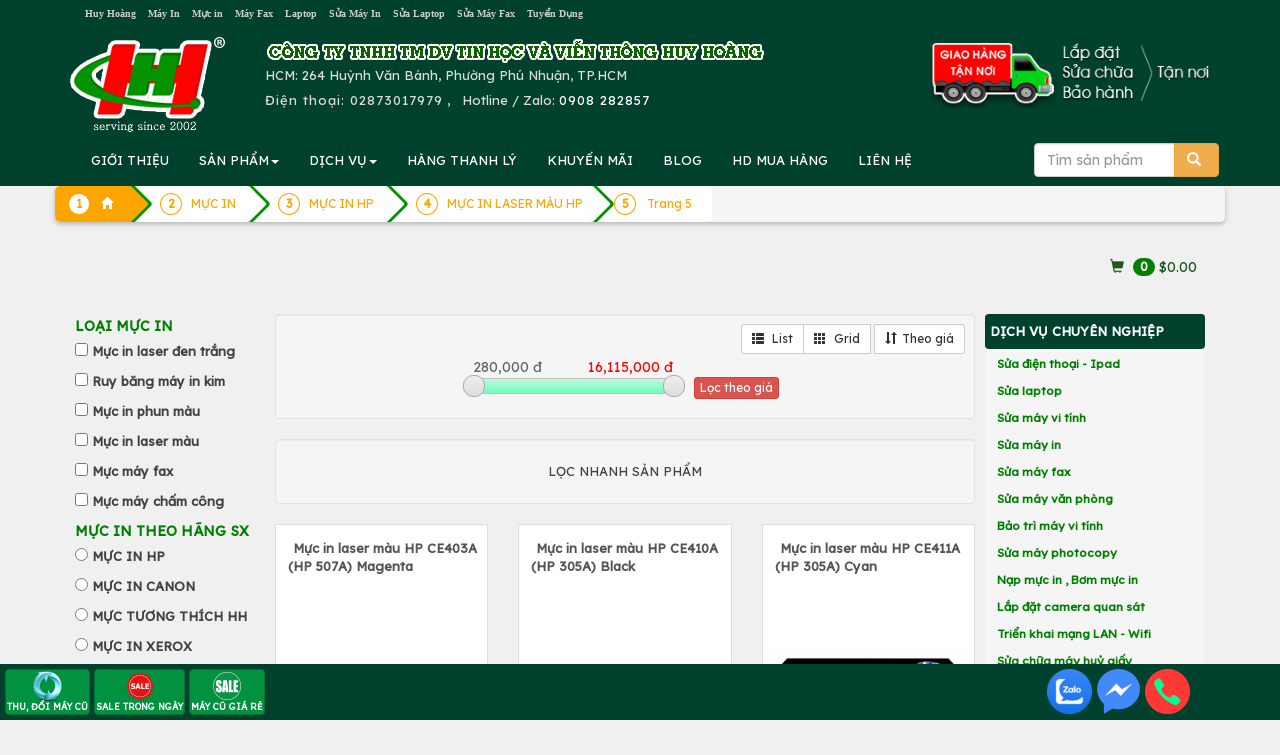

--- FILE ---
content_type: text/html; charset=UTF-8
request_url: https://huyhoang.vn/muc-in-laser-mau-hp?p=4
body_size: 234162
content:
		<!DOCTYPE html>
		<html lang="vi">
		<head>
			<meta charset="utf-8">
			<title>MỰC IN LASER MÀU HP - Page: 5</title>
			<meta name="description" content="MỰC IN LASER MÀU HP. Page 5 ">
			<meta name="keywords" content="MỰC IN LASER MÀU HP,Page 5" >
			
			<meta property="og:url" itemprop="url" content="https://huyhoang.vn/muc-in-laser-mau-hp?p=4" />
			<meta content="huyhoang.vn" property="og:site_name" />
			<meta content="article" property="og:type" />
			<meta property="og:title" content="MỰC IN LASER MÀU HP - Page: 5" itemprop="headline"  />
			<meta property="og:description" content="MỰC IN LASER MÀU HP. Page 5 " />
			<link rel="preconnect" href="https://fonts.googleapis.com">
			<link rel="preconnect" href="https://fonts.gstatic.com" crossorigin>
			
			<meta property='fb:admins' content='100001431315558,100000196169158' /><meta property='fb:app_id' content='1695389204011708' /><meta name='google-site-verification' content='IEJyBivmGLriiQDL_uD3QvKY02wpnhUxG5Bx3ljSS1Q' /><link rel="canonical" href="https://huyhoang.vn/muc-in-laser-mau-hp?p=4">			
			<meta name="apple-mobile-web-app-capable" content="yes" />
			<meta name="mobile-web-app-capable" content="yes">
		  <base href="https://huyhoang.vn/">			<meta name="viewport" content="width=device-width, initial-scale=1">
			<link rel="stylesheet" href="images/bootstrap.min.css">
			<link  rel="stylesheet" href="//maxcdn.bootstrapcdn.com/font-awesome/4.2.0/css/font-awesome.min.css">
			
			<script src="https://huyhoang.vn/images/jquery.min.js"></script>
			<script src="https://huyhoang.vn/images/bootstrap.min.js"></script>

			
			<link rel="icon" href="favicon.ico" type="image/x-icon" />

			
<!-- Google Tag Manager -->
<script>(function(w,d,s,l,i){w[l]=w[l]||[];w[l].push({'gtm.start':
new Date().getTime(),event:'gtm.js'});var f=d.getElementsByTagName(s)[0],
j=d.createElement(s),dl=l!='dataLayer'?'&l='+l:'';j.async=true;j.src=
'https://www.googletagmanager.com/gtm.js?id='+i+dl;f.parentNode.insertBefore(j,f);
})(window,document,'script','dataLayer','GTM-WHTJ8X');</script>
<!-- End Google Tag Manager -->
			
			
			<link href="css-25-01-15-06-45-36-huyhoang.vn.css" rel="stylesheet" type="text/css" />
    <script type="text/javascript" src="images/jquery.smartmenus.js"></script>
    <script type="text/javascript" src="images/jquery.smartmenus.bootstrap.js"></script>
	<link href="images/jquery.smartmenus.bootstrap.css" rel="stylesheet">

<script type="text/javascript" src="images/jquery.sticky.js"></script>
  <script>
    $(window).load(function(){
	  $("#adleft").sticky({ topSpacing: 270, bottomSpacing: 0,center:true, className:"heyleft" });
	  $("#adright").sticky({ topSpacing: 370, bottomSpacing: 0,center:true, className:"heyright" });
      $("#sticker").sticky({ topSpacing: 70, bottomSpacing: 30,center:true, className:"hey" });
	  if(window.matchMedia('(min-width: 700px)').matches) {
           $("#header").sticky({ topSpacing: 0});
        }
    });
  </script>
<!--Start of AutoAds Tracking Code-->
<script id="autoAdsMaxLead-widget-script" src="https://cdn.autoads.asia/scripts/autoads-maxlead-widget.js?business_id=F20F4A74E5804F8F827F68E50D0E8D1C" type="text/javascript" charset="UTF-8" async=""></script>
<!--End of AutoAds Tracking Code-->
<script>
  (function(d, s, id, t) {
    if (d.getElementById(id)) return;
    var js, fjs = d.getElementsByTagName(s)[0];
    js = d.createElement(s);
    js.id = id;
    js.src = 'https://widget.oncustomer.asia/js/index.js?token=' + t;
    fjs.parentNode.insertBefore(js, fjs);}
  (document, 'script', 'oc-chat-widget-bootstrap', 'b206d00216685deaa7798e894711b306'));
</script>
</head>
<body>


		<div class='container-fluid' style='background:#00412D'><center>
			<div class='row container' style='color:#777777'>
				<div class='col-sm-12 col-md-9 hidden-xs text-left'>
					<a class='att hidden-md' href=index.php>						Huy Hoàng</a> &nbsp; 
					<a class=att href=may-in>						Máy In</a> &nbsp; 
					<a class=att href=muc-in>						Mực in</a> &nbsp; 
					<a class=att href=may-fax>						Máy Fax</a> &nbsp; 
					<a class=att href=laptop>						Laptop</a> &nbsp; 
					<a class=att href=sua-may-in>	Sửa Máy In</a> &nbsp; 
					<a class=att href=sua-laptop>	Sửa Laptop</a> &nbsp; 
					<a class=att href=sua-may-fax>	Sửa Máy Fax</a> &nbsp; 
					<a class='att hidden-sm' href=html/tuyen-dung.htm>		Tuyển Dụng</a>
				</div>
				<div class='text-right col-xs-12 col-md-3 hidden-sm' style=' font-size:90%'>
					<div class='hidden-md hidden-lg text-left '>
						<center>
						<table border=0><tr><td align=left style='padding:10px'>
						
								<a href=index.php>
								<img src=images/logo-small.png class='img-responsive'>
								</a>
						</td>
						<td class=hhdiachimobile style='color:#dcdcdc'>
							<b style='letter-spacing:2px'>CTY TIN HỌC VÀ VIỄN THÔNG HUY HOÀNG</b><br>
							<b>HUY HOANG INFORTECH Co., Ltd</b><br>
							<b class='glyphicon glyphicon-phone-alt'></b>&nbsp; <b style='letter-spacing: 2px'>ĐT: <a class=tel href='tel:02873017979'>02873017979</a>
							<br>Hotline / Zalo: <a href=tel:0908282857 class=tel>0908 282857</a>
							</b>
						</td>
						<td class=hhdiachimobile480 style='float:right;color:white'>
							<b style='letter-spacing: 4px;color:white'>HUYHOANG.VN</b><br>
							<b class='glyphicon glyphicon-phone-alt'></b><a href=tel:02873017979 style='color:white;letter-spacing:1px'>02873017979</a><br>
							Hotline / Zalo: <a href=tel:0908282857 style='color:white;letter-spacing:1px'>0908 282857</a>
						</td>
						</tr></table>
					</div>
					<div class='hidden-xs' style='letter-spacing: 1px;color:#cc0000'>
					
					</div>
				</div>
			</div></center>
		</div>

<div class=container-fluid style='background:#00412D'>
		<div class='container' >
			<div class='row hidden-xs'>
				<div class='col-sm-2 hidden-xs'><a href=index.php><img src=images/logo.png class='img-responsive' style='margin:10px 0px 0px 0px;vertical-align:middle'></a></div>
				<div class='col-xs-12 col-sm-10 text-left' style='color:#dcdcdc;vertical-align:middle;margin:10px 0px 0px 0px'>
					<img src=images/congty.png border=0 class='img-responsive hidden-xs'>
					
					<div style='float:right;padding-bottom:10px' class='hidden-sm'><img src=images/giao-hang-tan-noi2.png border=0 class='img-responsive hidden-sm' style='float:right;margin-top:-20px'>
					<!--
						<form method='post' action=action.php class='form-inline'>
						<div class='input-group'>
							<input type=text class='form-control' name=keyword id=keyword value='' placeholder='Tìm sản phẩm' autocomplete=off >
							<input type=hidden name=mod value='search'>
							       <div class='input-group-btn'>
									   <button class='btn btn-warning' type=submit>
									   <span class='glyphicon glyphicon-search'></span>
									   </button>
								   </div>
							
						</div>
						<br>
						 <div id='suggestlist' style='position:absolute;z-index:99!important'></div>
						</form>
					!-->
					</div>
					<div class='hidden-sm hidden-md hidden-lg'><b>CÔNG TY TIN HỌC VÀ VIỄN THÔNG HUY HOÀNG</b><br></div>
					<!--HUY HOANG INFOTECH Co., Ltd<br>!-->
					HCM: 264 Huỳnh Văn Bánh, Phường Phú Nhuận, TP.HCM<br>
					
					<span style='letter-spacing: 1px'>Điện thoại: 
					 <a class=tel href='tel:02873017979' style='text-decoration:none;color:#dcdcdc'> 02873017979</span></a>
					 , &nbsp; Hotline / Zalo: <a href=tel:0908282857 style='color:white;letter-spacing:1px'>0908 282857</a>
					
				</div>
			</div>
		</div>
</div>
<!-- Static navbar -->
<div class=container-fluid  style='padding:0px;position:relative;z-index: 50 !important;background:#00412D;padding: 0px' >
<div id='header' style='padding:0px;position:relative'>
<div class='container navbar navbar-default' role='navigation' style='padding:0px 5px 0px 5px;background:#00412D;' >
  <div class='navbar-header'>
    <button type='button' class='navbar-toggle ' data-toggle='collapse' data-target='.navbar-collapse' style='float:left;margin-left:20px;'>
      <b class='sr-only'>Toggle navigation</b>
      <b class='icon-bar' style='background:#FF6A00'></b>
      <b class='icon-bar' style='background:#FF6A00'></b>
      <b class='icon-bar' style='background:#FF6A00'></b>
    </button>
<form method='post' action=action.php class='navbar-right hidden-sm hidden-md hidden-lg' >
<input type=hidden name=mod value='search'>
   <div class='input-group' style='padding-top:8px;pading-right:10px;margin-right:20px'>
       <input type='Search' name=keyword id=keyword2 value='' placeholder='Tìm sản phẩm' class='form-control'  autocomplete=off />
       <div class='input-group-btn'>
           <button class='btn btn-warning' type=submit>
           <span class='glyphicon glyphicon-search'></span>
           </button>
       </div>
   </div>
</form>	
  </div>
  <div class='navbar-collapse collapse'>

    <!-- Left nav -->
    <ul class='nav navbar-nav'>
      <li class='hidden-md hidden-lg'><a class='glyphicon glyphicon-home' href='index.php'></a></li>
      <li class='hidden-sm'> <a href=html/gioi-thieu.htm>GIỚI THIỆU</a></li>	
      <li><a href='#'>SẢN PHẨM<b class=caret></b></a>
        <ul class='dropdown-menu'>
				<li class='hidden-xs hidden-md hidden-lg'><a href=list-Hang-thanh-ly/652/0/>HÀNG THANH LÝ</a></li>
				<li class='hidden-xs hidden-md hidden-lg'><a href=list-Khuyen-mai/653/0/>KHUYẾN MÃI</a></li>
				<!--product!-->
				
	<li><a href=laptop>LAPTOP<b class=caret></b></a>
	
		<ul class='dropdown-menu'>
		
									<li><a href=laptop-hp-compaq>Laptop HP</a></li>
									
									<li><a href=laptop-dell>Laptop DELL</a></li>
									
									<li><a href=laptop-Asus>Laptop ASUS</a></li>
									
									<li><a href=laptop-acer>Laptop ACER</a></li>
									
									<li><a href=laptop-toshiba>Laptop TOSHIBA</a></li>
									
									<li><a href=laptop-ibm-lenovo>Laptop IBM LENOVO</a></li>
									
									<li><a href=laptop-apple>Laptop MACBOOK</a></li>
									
									<li><a href=laptop-samsung>Laptop SAMSUNG</a></li>
									
									<li><a href=laptop-cu>LAPTOP CŨ</a></li>
									
	<li><a href=linh-kien-apple>LINH KIỆN APPLE<b class=caret></b></a>
	
		<ul class='dropdown-menu'>
		
									<li><a href=linh-kien-mac>LINH KIỆN MAC</a></li>
									
									<li><a href=linh-kien-ipad>LINH KIỆN IPAD</a></li>
									
									<li><a href=list-LINH-KIEN-IPOD/51/0/>LINH KIỆN IPOD</a></li>
									
									<li><a href=linh-kien-iphone>LINH KIỆN IPHONE</a></li>
									</ul>
		</li>
	
	<li><a href=may-tinh-bang-tablet>MÁY TÍNH BẢNG TABLET<b class=caret></b></a>
	
		<ul class='dropdown-menu'>
		
									<li><a href=list-IPAD/53/0/>IPAD</a></li>
									
									<li><a href=tablet-lenovo>TABLET LENOVO</a></li>
									</ul>
		</li>
	
									<li><a href=list-LAPTOP-GAME-DO-HOA/805/0/>LAPTOP GAME/ĐỒ HỌA</a></li>
									
									<li><a href=list-Laptop-AVITA/1004/0/>Laptop AVITA</a></li>
									
									<li><a href=list-LAPTOP-MSI/1040/0/>LAPTOP MSI</a></li>
									
									<li><a href=list-LAPTOP-GIGABYTE/1055/0/>LAPTOP GIGABYTE</a></li>
									
									<li><a href=list-LAPTOP-LG/1092/0/>LAPTOP LG</a></li>
									
									<li><a href=list-LAPTOP-HP-OMEN-VICTUS/1094/0/>LAPTOP HP OMEN-VICTUS</a></li>
									
									<li><a href=list-LAPTOP-NK/1285/0/>LAPTOP NK</a></li>
									</ul></li>
				
	<li><a href=list-MU-C-IN-CHI-NH-HA-NG/991/0/>MỰC IN CHÍNH HÃNG<b class=caret></b></a>
	
		<ul class='dropdown-menu'>
		
	<li><a href=muc-in-hp>MỰC IN HP<b class=caret></b></a>
	
		<ul class='dropdown-menu'>
		
									<li><a href=muc-may-in-kho-lon-a1-a0-hp>MỰC MÁY IN KHỔ LỚN A1 A0 HP</a></li>
									
									<li><a href=muc-in-phun-hp>MỰC IN PHUN HP</a></li>
									
									<li><a href=muc-in-laser-den-trang-hp>MỰC IN LASER ĐEN TRẮNG HP</a></li>
									
									<li><a href=muc-in-laser-mau-hp>MỰC IN LASER MÀU HP</a></li>
									</ul>
		</li>
	
	<li><a href=muc-in-canon>MỰC IN CANON<b class=caret></b></a>
	
		<ul class='dropdown-menu'>
		
									<li><a href=muc-in-laser-mau-canon>MỰC IN LASER MÀU CANON</a></li>
									
									<li><a href=muc-in-phun-canon>MỰC IN PHUN CANON</a></li>
									
									<li><a href=muc-in-laser-canon>MỰC IN LASER CANON</a></li>
									</ul>
		</li>
	
	<li><a href=muc-in-tuong-thich-hh>MỰC TƯƠNG THÍCH HH<b class=caret></b></a>
	
		<ul class='dropdown-menu'>
		
									<li><a href=muc-in-hh-for-hp>MỰC IN HH FOR HP</a></li>
									
									<li><a href=muc-in-hh-for-canon>MỰC IN HH FOR CANON</a></li>
									
									<li><a href=muc-in-hh-for-samsung>MỰC IN HH FOR SAMSUNG</a></li>
									
									<li><a href=muc-in-hh-for-brother>MỰC IN HH FOR BROTHER</a></li>
									
									<li><a href=muc-in-hh-for-xerox>MỰC IN HH FOR XEROX</a></li>
									
									<li><a href=muc-in-hh-for-epson>MỰC IN HH FOR EPSON</a></li>
									
									<li><a href=list-MUC-IN-HH-FOR-PANASONIC/743/0/>MỰC IN HH FOR PANASONIC</a></li>
									
									<li><a href=list-MUC-IN-HH-FOR-RICOH/787/0/>MỰC IN HH FOR RICOH</a></li>
									
									<li><a href=list-MUC-IN-HH-FOR-DELL/834/0/>MỰC IN HH FOR DELL</a></li>
									
									<li><a href=list-MUC-IN-HH-FOR-OKI/907/0/>MỰC IN HH FOR OKI</a></li>
									</ul>
		</li>
	
	<li><a href=muc-in-xerox>MỰC IN XEROX<b class=caret></b></a>
	
		<ul class='dropdown-menu'>
		
									<li><a href=muc-in-laser-xerox>MỰC IN LASER XEROX</a></li>
									
									<li><a href=muc-in-laser-mau-xerox>MỰC IN LASER MÀU XEROX</a></li>
									</ul>
		</li>
	
	<li><a href=muc-in-konica-minolta>MỰC KONICA MINOLTA<b class=caret></b></a>
	
		<ul class='dropdown-menu'>
		
									<li><a href=muc-in-laser-mau-konica-minolta>MỰC IN LASER MÀU KONICA MINOLTA</a></li>
									
									<li><a href=muc-in-laser-konica-minolta>MỰC IN LASER KONICA</a></li>
									</ul>
		</li>
	
	<li><a href=muc-in-brother>MỰC IN BROTHER<b class=caret></b></a>
	
		<ul class='dropdown-menu'>
		
									<li><a href=muc-in-phun-brother>MỰC IN PHUN BROTHER</a></li>
									
									<li><a href=muc-in-laser-mau-brother>MỰC IN LASER MÀU BROTHER</a></li>
									
									<li><a href=muc-in-laser-brother>MỰC IN LASER BROTHER</a></li>
									</ul>
		</li>
	
	<li><a href=muc-in-ricoh>MỰC IN RICOH<b class=caret></b></a>
	
		<ul class='dropdown-menu'>
		
									<li><a href=muc-fax-ricoh>MỰC FAX RICOH</a></li>
									
									<li><a href=muc-in-laser-den-trang-ricoh>MỰC IN LASER ĐEN TRẮNG RICOH</a></li>
									
									<li><a href=muc-in-laser-mau-ricoh>MỰC IN LASER MÀU RICOH</a></li>
									
									<li><a href=list-MUC-NAP-RICOH/771/0/>MỰC NẠP RICOH</a></li>
									</ul>
		</li>
	
									<li><a href=muc-in-kasta>MỰC IN SƠ ĐỒ KASTAR</a></li>
									
	<li><a href=muc-in-samsung>MỰC IN SAMSUNG<b class=caret></b></a>
	
		<ul class='dropdown-menu'>
		
									<li><a href=muc-in-laser-samsung>MỰC IN LASER SAMSUNG</a></li>
									
									<li><a href=muc-in-laser-mau-samsung>MỰC IN LASER MÀU SAMSUNG</a></li>
									</ul>
		</li>
	
	<li><a href=muc-in-oki>MỰC IN OKI<b class=caret></b></a>
	
		<ul class='dropdown-menu'>
		
									<li><a href=ribbon-ruy-bang-oki>RIBBON - RUY BĂNG OKI</a></li>
									
									<li><a href=muc-in-laser-oki>MỰC IN LASER OKI</a></li>
									
									<li><a href=muc-in-laser-mau-oki>MỰC IN LASER MÀU OKI</a></li>
									</ul>
		</li>
	
									<li><a href=muc-in-lefami>MỰC IN LEFAMI</a></li>
									
	<li><a href=muc-in-lexmark>MỰC IN LEXMARK<b class=caret></b></a>
	
		<ul class='dropdown-menu'>
		
									<li><a href=muc-in-phun-lexmark>MỰC IN PHUN LEXMARK</a></li>
									</ul>
		</li>
	
	<li><a href=muc-in-epson>MỰC IN EPSON<b class=caret></b></a>
	
		<ul class='dropdown-menu'>
		
									<li><a href=ribbon-epson>RIBBON EPSON</a></li>
									
									<li><a href=muc-in-laser-mau-epson>MỰC IN LASER MÀU EPSON</a></li>
									
									<li><a href=muc-in-phun-epson>MỰC IN PHUN EPSON</a></li>
									
									<li><a href=muc-in-laser-epson>MỰC IN LASER EPSON</a></li>
									</ul>
		</li>
	
									<li><a href=muc-in-fullmark>MỰC IN FULLMARK</a></li>
									
									<li><a href=muc-in-oliverti>MỰC IN OLIVERTI</a></li>
									
	<li><a href=muc-may-in-nhan>MỰC MÁY IN NHÃN BROTHER<b class=caret></b></a>
	
		<ul class='dropdown-menu'>
		
									<li><a href=bang-nhan-brother-tze-tieu-chuan>BĂNG NHÃN BROTHER TZE TIÊU CHUẨN</a></li>
									
									<li><a href=nhan-giay-dk-lien-tuc-cho-may-ql>NHÃN GIẤY DK LIÊN TỤC CHO MÁY QL</a></li>
									
									<li><a href=nhan-giay-dk-be-roi-cho-may-ql>NHÃN GIẤY DK BẾ RỜI CHO MÁY QL</a></li>
									
									<li><a href=nhan-phim-dk>NHÃN PHIM DK</a></li>
									
									<li><a href=bang-nhan-brother-tze-loai-sieu-dinh>BĂNG NHÃN BROTHER TZE LOẠI SIÊU DÍNH</a></li>
									
									<li><a href=bang-nhan-brother-tze-loai-sieu-deo>BĂNG NHÃN BROTHER TZE LOẠI SIÊU DẺO</a></li>
									
									<li><a href=bang-nhan-brother-tze-mau-bac>BĂNG NHÃN BROTHER TZE MÀU BẠC</a></li>
									
	<li><a href=list-BANG-NHAN-BROTHER-HZe-OEM/891/0/>BĂNG NHÃN BROTHER HZe - OEM<b class=caret></b></a>
	
		<ul class='dropdown-menu'>
		
									<li><a href=list-Bang-nhan-HZe-chuan/893/0/>Băng nhãn HZe chuẩn</a></li>
									
									<li><a href=list-Bang-nhan-HZe-sieu-deo/894/0/>Băng nhãn HZe siêu dẻo</a></li>
									
									<li><a href=list-Bang-nhan-HZe-sieu-dinh/895/0/>Băng nhãn HZe siêu dính</a></li>
									
									<li><a href=list-Bang-nhan-HZe-mau-bac/896/0/>Băng nhãn HZe màu bạc</a></li>
									
									<li><a href=list-Bang-nhan-HZe-da-quang/897/0/>Băng nhãn HZe dạ quang</a></li>
									
									<li><a href=list-Bang-nhan-HZe-an-ninh/898/0/>Băng nhãn HZe an ninh</a></li>
									</ul>
		</li>
	
	<li><a href=list-BANG-NHAN-BROTHER-TZ2-OEM/892/0/>BĂNG NHÃN BROTHER TZ2 - OEM<b class=caret></b></a>
	
		<ul class='dropdown-menu'>
		
									<li><a href=list-Bang-nhan-TZ2-chuan/899/0/>Băng nhãn TZ2 chuẩn</a></li>
									
									<li><a href=list-Bang-nhan-TZ2-sieu-deo/900/0/>Băng nhãn TZ2 siêu dẻo</a></li>
									
									<li><a href=list-Bang-nhan-TZ2-sieu-dinh/901/0/>Băng nhãn TZ2 siêu dính</a></li>
									</ul>
		</li>
	
									<li><a href=list-BANG-NHAN-EK-CHO-MAY-BROTHER-QL/1212/0/>BĂNG NHÃN EK CHO MÁY BROTHER QL</a></li>
									</ul>
		</li>
	
									<li><a href=muc-in-printronix>MỰC IN PRINTRONIX</a></li>
									
									<li><a href=muc-in-tally-genicom>MỰC IN TALLY GENICOM</a></li>
									
									<li><a href=list-MUC-IN-CASIO/879/0/>MỰC IN CASIO</a></li>
									
									<li><a href=list-MUC-IN-CITIZEN/880/0/>MỰC IN CITIZEN</a></li>
									
	<li><a href=list-MUC-IN-PANTUM/1102/0/>MỰC IN PANTUM<b class=caret></b></a>
	
		<ul class='dropdown-menu'>
		
									<li><a href=list-MUC-IN-DEN-TRANG-PANTUM/1103/0/>MỰC IN ĐEN TRẮNG PANTUM</a></li>
									
									<li><a href=list-MUC-IN-LASER-MAU-PANTUM/1104/0/>MỰC IN LASER MÀU PANTUM</a></li>
									</ul>
		</li>
	</ul></li>
				
	<li><a href=may-in>MÁY IN<b class=caret></b></a>
	
		<ul class='dropdown-menu'>
		
	<li><a href=may-in-hp>MÁY IN HP<b class=caret></b></a>
	
		<ul class='dropdown-menu'>
		
									<li><a href=may-in-hp-phun-mau>Máy in phun màu HP</a></li>
									
									<li><a href=may-in-hp-laser-a3>Máy in laser HP A3</a></li>
									
									<li><a href=may-in-hp-laser-mau-da-nang>Máy in laser màu đa năng HP</a></li>
									
									<li><a href=may-in-hp-laser-mau>Máy in laser màu HP</a></li>
									
									<li><a href=may-in-hp-laser-da-nang>Máy in laser đa năng HP</a></li>
									
									<li><a href=may-in-hp-laser-den>Máy in laser HP</a></li>
									</ul>
		</li>
	
	<li><a href=may-in-canon>MÁY IN CANON<b class=caret></b></a>
	
		<ul class='dropdown-menu'>
		
									<li><a href=may-in-da-nang-canon>Máy in laser đa năng Canon</a></li>
									
									<li><a href=may-in-laser-canon-a3>Máy in laser Canon A3</a></li>
									
									<li><a href=may-in-phun-mau-canon>Máy in phun màu Canon</a></li>
									
									<li><a href=may-in-laser-mau-canon>Máy in laser màu Canon</a></li>
									
									<li><a href=may-in-laser-canon>Máy in laser Canon</a></li>
									
									<li><a href=list-May-in-anh-Canon/764/0/>Máy in ảnh Canon</a></li>
									</ul>
		</li>
	
	<li><a href=may-in-epson>MÁY IN EPSON<b class=caret></b></a>
	
		<ul class='dropdown-menu'>
		
									<li><a href=may-in-lien-tuc-epson>Máy in phun màu Epson</a></li>
									
									<li><a href=may-in-laser-mau-epson>Máy in laser màu Epson</a></li>
									
									<li><a href=may-in-kim-epson>Máy in kim Epson</a></li>
									
									<li><a href=may-in-laser-epson>Máy in laser Epson</a></li>
									
									<li><a href=may-in-phun-mau-epson>Máy in phun đen trắng Epson</a></li>
									
									<li><a href=may-in-bill-tinh-tien-epson>Máy in bill tính tiền Epson</a></li>
									</ul>
		</li>
	
	<li><a href=may-in-oki>MÁY IN OKI<b class=caret></b></a>
	
		<ul class='dropdown-menu'>
		
									<li><a href=may-in-laser-mau-oki-a4>Máy in laser màu OKI A4</a></li>
									
									<li><a href=may-in-kim-oki>Máy in kim, in hóa đơn OKI</a></li>
									
									<li><a href=may-in-laser-mono-oki>Máy in laser trắng đen OKI</a></li>
									
									<li><a href=may-in-da-nang-oki>MÁY IN ĐA NĂNG OKI</a></li>
									
									<li><a href=may-in-laser-mau-oki-a3>MÁY IN LASER MÀU OKI A3</a></li>
									
									<li><a href=list-MAY-IN-OKI-DEN-TRANG-A3/797/0/>MÁY IN OKI ĐEN TRẮNG A3</a></li>
									</ul>
		</li>
	
	<li><a href=may-in-ricoh>MÁY IN RICOH<b class=caret></b></a>
	
		<ul class='dropdown-menu'>
		
									<li><a href=may-in-ricoh-da-chuc-nang>MÁY IN RICOH ĐA CHỨC NĂNG</a></li>
									
									<li><a href=may-in-ricoh-laser-mau>MÁY IN RICOH LASER MÀU</a></li>
									
									<li><a href=may-in-ricoh-laser-den>MÁY IN RICOH LASER ĐEN</a></li>
									</ul>
		</li>
	
	<li><a href=may-in-xerox>MÁY IN XEROX<b class=caret></b></a>
	
		<ul class='dropdown-menu'>
		
									<li><a href=may-in-laser-xerox>Máy in laser Fuji Xerox A4</a></li>
									
									<li><a href=may-in-laser-mau-xerox>Máy in laser màu Fuji Xerox A3,A4</a></li>
									
									<li><a href=may-in-da-nang-xerox>Máy in đa năng Fiji Xerox A4</a></li>
									
									<li><a href=list-May-in-laser-Fuji-Xerox-A3/772/0/>Máy in laser Fuji Xerox A3</a></li>
									
									<li><a href=list-May-in-laser-mau-da-nang-Fuji-Xerox-A4/773/0/>Máy in laser màu đa năng Fuji Xerox A4</a></li>
									</ul>
		</li>
	
	<li><a href=may-in-brother>MÁY IN BROTHER<b class=caret></b></a>
	
		<ul class='dropdown-menu'>
		
									<li><a href=may-in-laser-brother>Máy in laser đen trắng Brother</a></li>
									
									<li><a href=may-in-da-nang-brother>Máy in laser đa năng Brother</a></li>
									
									<li><a href=may-in-laser-mau-brother>Máy in laser màu Brother</a></li>
									
									<li><a href=may-in-nhan-brother>Máy in nhãn Brother</a></li>
									
									<li><a href=may-in-lien-tuc-brother>Máy in phun màu Brother</a></li>
									</ul>
		</li>
	
	<li><a href=may-in-panasonic>MÁY IN PANASONIC<b class=caret></b></a>
	
		<ul class='dropdown-menu'>
		
									<li><a href=may-in-laser-panasonic>MÁY IN LASER PANASONIC</a></li>
									
									<li><a href=may-in-laser-da-nang-panasonic>MÁY IN LASER ĐA NĂNG PANASONIC</a></li>
									</ul>
		</li>
	
	<li><a href=may-in-samsung>MÁY IN SAMSUNG<b class=caret></b></a>
	
		<ul class='dropdown-menu'>
		
									<li><a href=may-in-laser-samsung>MÁY IN LASER SAMSUNG</a></li>
									
									<li><a href=may-in-laser-mau-samsung>MÁY IN LASER MÀU SAMSUNG</a></li>
									
									<li><a href=may-in-laser-da-nang>MÁY IN LASER ĐA NĂNG</a></li>
									</ul>
		</li>
	
									<li><a href=may-in-hieu-khac>MÁY IN HIỆU KHÁC</a></li>
									
									<li><a href=may-in-citizen>MÁY IN CITIZEN</a></li>
									
									<li><a href=may-in-topcash>MÁY IN TOPCASH</a></li>
									
									<li><a href=may-in-dataprint>MÁY IN DATAPRINT</a></li>
									
									<li><a href=may-in-sbarco>MÁY IN SBARCO</a></li>
									
									<li><a href=may-in-eltron>MÁY IN ELTRON</a></li>
									
									<li><a href=may-in-datamax>MÁY IN DATAMAX</a></li>
									
									<li><a href=may-in-bixolon>MÁY IN BIXOLON</a></li>
									
									<li><a href=may-in-sato>MÁY IN SATO</a></li>
									
									<li><a href=may-in-godex>MÁY IN GODEX</a></li>
									
									<li><a href=may-in-zebra>MÁY IN ZEBRA</a></li>
									
									<li><a href=may-in-tsc>MÁY IN TSC</a></li>
									
									<li><a href=may-in-olivetti>MÁY IN OLIVETTI</a></li>
									
									<li><a href=list-MAY-IN-XPRINTER/886/0/>MÁY IN XPRINTER</a></li>
									
									<li><a href=list-MAY-IN-HONEYWELL/912/0/>MÁY IN HONEYWELL</a></li>
									
									<li><a href=list-MAY-IN-DON-HANG-SHOPEE-LAZADA-TIKI-GHTK-TIKTOK/1023/0/>MÁY IN ĐƠN HÀNG SHOPEE LAZADA TIKI GHTK TIKTOK</a></li>
									
	<li><a href=list-MAY-IN-PANTUM/1098/0/>MÁY IN PANTUM<b class=caret></b></a>
	
		<ul class='dropdown-menu'>
		
									<li><a href=list-May-in-laser-don-nang-Pantum/1099/0/>Máy in laser đơn năng Pantum</a></li>
									
									<li><a href=list-May-in-laser-da-nang-Pantum/1100/0/>Máy in laser đa năng Pantum</a></li>
									</ul>
		</li>
	
									<li><a href=list-MAY-IN-iDPRT/1107/0/>MÁY IN iDPRT</a></li>
									
									<li><a href=list-MAY-IN-MAXSION/1157/0/>MÁY IN MAXSION</a></li>
									
									<li><a href=list-MAY-IN-TECH-PRINTER/1183/0/>MÁY IN TECH PRINTER</a></li>
									</ul></li>
				
	<li><a href=muc-photocopy-linh-kien-photocopy>PHOTOCOPY<b class=caret></b></a>
	
		<ul class='dropdown-menu'>
		
									<li><a href=muc-nap-photo-cac-loai>MỰC NẠP PHOTO CÁC LOẠI</a></li>
									
									<li><a href=day-curoa-may-photocopy>DÂY CUROA MÁY PHOTOCOPY</a></li>
									
									<li><a href=master-che-ban-photocopy>MASTER CHẾ BẢN PHOTOCOPY</a></li>
									
									<li><a href=dau-silicone-photocopy>DẦU SILICONE PHOTOCOPY</a></li>
									
									<li><a href=nhong-photocopy-gear>NHÔNG PHOTOCOPY </a></li>
									
									<li><a href=banh-xe-photocopy-paper-pickup>BÁNH XE PHOTOCOPY </a></li>
									
									<li><a href=rulo-dau-photocopy-oil-ruller-web-dau>RULÔ DẦU PHOTOCOPY </a></li>
									
									<li><a href=bo-ngat-dien-photocopy-thermistor>BỘ NGẮT ĐIỆN PHOTOCOPY </a></li>
									
									<li><a href=co-photocopy-picker-finger>CÒ PHOTOCOPY </a></li>
									
									<li><a href=rulo-ep-photocopy-lower-sleever-roller>RULÔ ÉP PHOTOCOPY </a></li>
									
									<li><a href=rulo-say-photocopy-upper-furser-roller>RULÔ SẤY PHOTOCOPY </a></li>
									
									<li><a href=gat-bang-tai-photocopy-transfer-belt-cleaning>GẠT BĂNG TẢI PHOTOCOPY </a></li>
									
									<li><a href=bang-tai-photocopy-transfer-belt>BĂNG TẢI PHOTOCOPY </a></li>
									
									<li><a href=truc-chai-sach-photocopy-cleaning-brush>TRỤC CHẢI SẠCH PHOTOCOPY </a></li>
									
									<li><a href=truc-rulo-sac-photocopy-charge-roller>TRỤC RULÔ SẠC PHOTOCOPY </a></li>
									
									<li><a href=gat-drum-photocopy-drum-cleaning-blade>GẠT DRUM PHOTOCOPY </a></li>
									
									<li><a href=trong-photocopy-drum>TRỐNG PHOTOCOPY </a></li>
									
									<li><a href=bot-tu-photocopy-developer>BỘT TỪ PHOTOCOPY </a></li>
									
	<li><a href=muc-photocopy-sharp>MỰC PHOTOCOPY SHARP <b class=caret></b></a>
	
		<ul class='dropdown-menu'>
		
									<li><a href=list-MUC-IN-SHARP/1003/0/>MỰC IN SHARP</a></li>
									</ul>
		</li>
	
									<li><a href=muc-photocopy-mita>MỰC PHOTOCOPY MITA </a></li>
									
									<li><a href=muc-photocopy-konica-minolta>MỰC PHOTOCOPY KONICA MINOLTA </a></li>
									
									<li><a href=muc-photocopy-panasonic>MỰC PHOTOCOPY PANASONIC </a></li>
									
									<li><a href=muc-photocopy-xerox>MỰC PHOTOCOPY XEROX </a></li>
									
									<li><a href=muc-photocopy-toshiba>MỰC PHOTOCOPY TOSHIBA </a></li>
									
									<li><a href=muc-photocopy-ricoh>MỰC PHOTOCOPY RICOH </a></li>
									
									<li><a href=muc-photocopy-canon>MỰC PHOTOCOPY CANON </a></li>
									
									<li><a href=list-MUC-PHOTOCOPY-HP-TONER/1021/0/>MỰC PHOTOCOPY HP </a></li>
									
									<li><a href=list-MUC-PHOTOCOPY-SAMUNG-TONER/1022/0/>MỰC PHOTOCOPY SAMUNG </a></li>
									</ul></li>
				
	<li><a href=may-fax>MÁY FAX<b class=caret></b></a>
	
		<ul class='dropdown-menu'>
		
									<li><a href=may-fax-hp>MÁY FAX HP</a></li>
									
									<li><a href=may-fax-canon>MÁY FAX CANON</a></li>
									
									<li><a href=may-fax-brother>MÁY FAX BROTHER</a></li>
									
	<li><a href=linh-kien-may-fax>LINH KIỆN MÁY FAX<b class=caret></b></a>
	
		<ul class='dropdown-menu'>
		
									<li><a href=dao-cat-may-fax>Dao cắt máy fax</a></li>
									
									<li><a href=den-scan-cis-may-fax>Đèn Scan, Cis máy fax</a></li>
									
									<li><a href=board-chinh-may-fax>Board chính máy fax</a></li>
									
									<li><a href=bo-say-may-fax>Bộ sấy máy fax</a></li>
									
									<li><a href=board-fax-board-tell>Board fax, Board Tell máy fax</a></li>
									
									<li><a href=rulo-may-fax>Rulo máy fax</a></li>
									
									<li><a href=dau-in-may-fax>Đầu in máy fax</a></li>
									
									<li><a href=board-nguon-may-fax>Board nguồn máy fax</a></li>
									</ul>
		</li>
	
									<li><a href=may-fax-cu>MÁY FAX CŨ</a></li>
									
									<li><a href=may-fax-panasonic>MÁY FAX PANASONIC</a></li>
									</ul></li>
				
	<li><a href=may-vi-tinh>MÁY VI TÍNH<b class=caret></b></a>
	
		<ul class='dropdown-menu'>
		
	<li><a href=may-tinh-de-ban>MÁY TÍNH ĐỂ BÀN<b class=caret></b></a>
	
		<ul class='dropdown-menu'>
		
									<li><a href=list-PC-HUY-HOANG-VAN-PHONG-GIA-RE/1177/0/>PC HUY HOÀNG VĂN PHÒNG GIÁ RẺ</a></li>
									
									<li><a href=list-PC-HUY-HOANG-VAN-PHONG-CAO-CAP/1178/0/>PC HUY HOÀNG VĂN PHÒNG CAO CẤP</a></li>
									
									<li><a href=list-PC-HUY-HOANG-GAMING-DO-HOA/1179/0/>PC HUY HOÀNG GAMING-ĐỒ HỌA</a></li>
									
									<li><a href=list-PC-AIO-LENOVO/1287/0/>PC AIO LENOVO</a></li>
									
									<li><a href=list-PC-AIO-SINGPC-DESKNOTE/1322/0/>PC AIO SINGPC </a></li>
									
									<li><a href=may-tinh-de-ban-asus>PC ASUS</a></li>
									
									<li><a href=may-tinh-de-ban-lenovo>PC LENOVO</a></li>
									
									<li><a href=may-tinh-de-ban-acer>PC ACER</a></li>
									
									<li><a href=may-tinh-de-ban-dell>PC DELL</a></li>
									
									<li><a href=may-tinh-de-ban-hp>PC HP</a></li>
									
									<li><a href=list-PC-AIO-ASUS-DESKNOTE/1128/0/>PC AIO ASUS </a></li>
									
									<li><a href=pc-aio-hp-desknote>PC AIO HP </a></li>
									
									<li><a href=list-PC-HP-WORKSTATION/786/0/>PC HP WORKSTATION</a></li>
									
									<li><a href=pc-aio-rosa-desknote>PC AIO DELL </a></li>
									
									<li><a href=list-PC-DELL-WORKSTATION/785/0/>PC DELL WORKSTATION</a></li>
									
									<li><a href=list-PC-AIO-ACER-DESKNOTE/1046/0/>PC AIO ACER </a></li>
									
									<li><a href=pc-aio-msi-desknote>PC AIO MSI </a></li>
									
									<li><a href=list-PC-BO-LIKENEW/994/0/>PC BỘ LIKENEW</a></li>
									
									<li><a href=list-PC-MINI-INTEL-NUC/988/0/>PC MINI INTEL NUC</a></li>
									
									<li><a href=list-PC-MINI-NUC-ASUS/997/0/>PC MINI NUC ASUS</a></li>
									</ul>
		</li>
	
	<li><a href=linh-kien-server>LINH KIỆN SERVER<b class=caret></b></a>
	
		<ul class='dropdown-menu'>
		
									<li><a href=hdd-server>HDD SERVER</a></li>
									
									<li><a href=cpu-server>CPU SERVER</a></li>
									
									<li><a href=ram-server>RAM SERVER</a></li>
									
									<li><a href=network-server>NETWORK SERVER</a></li>
									
									<li><a href=power-server>POWER SERVER</a></li>
									
									<li><a href=server-raid>SERVER RAID</a></li>
									
									<li><a href=tu-rack>TỦ RACK</a></li>
									</ul>
		</li>
	
	<li><a href=may-chu-server>MÁY CHỦ - SERVER<b class=caret></b></a>
	
		<ul class='dropdown-menu'>
		
									<li><a href=may-chu-server-hp>MÁY CHỦ SERVER HP</a></li>
									
									<li><a href=may-chu-server-dell>MÁY CHỦ SERVER DELL</a></li>
									
									<li><a href=may-chu-server-ibm>MÁY CHỦ SERVER IBM</a></li>
									</ul>
		</li>
	</ul></li>
				
	<li><a href=thiet-bi-mang>THIẾT BỊ MẠNG<b class=caret></b></a>
	
		<ul class='dropdown-menu'>
		
									<li><a href=nas-o-cung-mang>NAS - Ổ CỨNG MẠNG</a></li>
									
									<li><a href=print-server>PRINT SERVER</a></li>
									
									<li><a href=converter>SFP CONVERTER</a></li>
									
									<li><a href=thiet-bi-mang-khac>THIẾT BỊ MẠNG KHÁC</a></li>
									
									<li><a href=hub-switch>HUB, SWITCH</a></li>
									
	<li><a href=cap-mang>CÁP MẠNG<b class=caret></b></a>
	
		<ul class='dropdown-menu'>
		
									<li><a href=cable-king-master>CÁP MẠNG KINGMASTER</a></li>
									
									<li><a href=cable-hengb>CÁP MẠNG HENGB</a></li>
									
									<li><a href=cable-krone>CÁP MẠNG KRONE</a></li>
									
									<li><a href=cable-golden-link>CÁP MẠNG GOLDEN LINK</a></li>
									
									<li><a href=cable-amb>CÁP MẠNG AMP/COMMSCOPE</a></li>
									
									<li><a href=cable-vcom>CÁP MẠNG DVCOM</a></li>
									
									<li><a href=cable-dintek>CÁP MẠNG DINTEK</a></li>
									
									<li><a href=list-CAP-MANG-APTEK/777/0/>CÁP MẠNG APTEK</a></li>
									
									<li><a href=list-CAP-MANG-GOLDEN-JAPAN/1073/0/>CÁP MẠNG GOLDEN JAPAN</a></li>
									
									<li><a href=list-CAP-MANG-AD-LINK/1108/0/>CÁP MẠNG AD-LINK</a></li>
									
									<li><a href=list-CAP-MANG-UNITEK/1109/0/>CÁP MẠNG UNITEK</a></li>
									
									<li><a href=list-CAP-MANG-AMP-LX/1134/0/>CÁP MẠNG AMP LX</a></li>
									
									<li><a href=list-CAP-MANG-HIKVISION/1198/0/>CÁP MẠNG HIKVISION</a></li>
									
									<li><a href=list-CAP-MANG-UGREEN/1223/0/>CÁP MẠNG UGREEN</a></li>
									
									<li><a href=list-CAP-MANG-ORICO/1224/0/>CÁP MẠNG ORICO</a></li>
									
									<li><a href=list-CAP-MANG-ENSOHO/1264/0/>CÁP MẠNG ENSOHO</a></li>
									
									<li><a href=list-CAP-MANG-DAHUA/1276/0/>CÁP MẠNG DAHUA</a></li>
									</ul>
		</li>
	
									<li><a href=wireless-router>WIRELESS ROUTER</a></li>
									
									<li><a href=adsl-adsl-wireless>ADSL, ADSL WIRELESS</a></li>
									
									<li><a href=network-card>NETWORK CARD</a></li>
									
									<li><a href=usb-3g-3g-mobile>THIẾT BỊ WIFI 3G, 4G, 5G</a></li>
									
									<li><a href=cable-t-link>CÁP ĐIỆN THOẠI</a></li>
									
									<li><a href=list-USB-BLUETOOTH/799/0/>USB BLUETOOTH</a></li>
									
	<li><a href=list-THIET-BI-MANG-LINKSYS/813/0/>THIẾT BỊ MẠNG LINKSYS<b class=caret></b></a>
	
		<ul class='dropdown-menu'>
		
									<li><a href=switch-lynksys>SWITCH LINKSYS</a></li>
									
									<li><a href=linksys-network-wireless>LINKSYS NETWORK WIRELESS</a></li>
									
									<li><a href=linksys-adsl-router-wireless>LINKSYS ADSL, ROUTER WIRELESS</a></li>
									</ul>
		</li>
	
	<li><a href=list-THIET-BI-MANG-D-LINK/814/0/>THIẾT BỊ MẠNG D-LINK<b class=caret></b></a>
	
		<ul class='dropdown-menu'>
		
									<li><a href=switch-d-link>Switch D-Link</a></li>
									
									<li><a href=d-link-network-wireless>D-LINK NETWORK WIRELESS</a></li>
									
									<li><a href=d-link-adsl-router-wireless>D-LINK ADSL, ROUTER WIRELESS</a></li>
									
									<li><a href=list-KVM-Switch-D-Link/833/0/>KVM Switch D-Link</a></li>
									
									<li><a href=list-ADSL-ADSL-Wireless/878/0/>ADSL & ADSL Wireless</a></li>
									
									<li><a href=list-Card-Wireless-D-Link/882/0/>Card Wireless D-Link</a></li>
									</ul>
		</li>
	
	<li><a href=list-THIET-BI-MANG-TP-LINK/815/0/>THIẾT BỊ MẠNG TP-LINK<b class=caret></b></a>
	
		<ul class='dropdown-menu'>
		
									<li><a href=switch-tp-link>Hub Switch TP-Link</a></li>
									
									<li><a href=tp-link-network-wireless>TP-LINK NETWORK WIRELESS</a></li>
									
									<li><a href=list-He-thong-Wi-Fi-Mesh-Deco-TP-Link/890/0/>Hệ thống Wi-Fi Mesh Deco TP-Link</a></li>
									
									<li><a href=list-Wifi-Router-AX-Wi-Fi-6-TP-Link/996/0/>Wifi Router AX Wi-Fi 6 TP-Link</a></li>
									
									<li><a href=list-Bo-chuyen-doi-TP-Link/1017/0/>Bộ chuyển đổi TP-Link</a></li>
									
									<li><a href=list-Thiet-bi-thu-Wifi-USB-TP-Link/1146/0/>Thiết bị thu Wifi USB TP-Link</a></li>
									
									<li><a href=list-Thiet-bi-thu-Wi-Fi-PCIe-TP-Link/1147/0/>Thiết bị thu Wi-Fi PCIe TP-Link</a></li>
									
									<li><a href=list-Wifi-Router-AC-Dual-Band-TP-Link/1277/0/>Wifi Router AC Dual Band TP-Link</a></li>
									
									<li><a href=list-Wifi-Router-N-TP-Link/1278/0/>Wifi Router N TP-Link</a></li>
									
									<li><a href=list-Wifi-Router-High-Power-TP-Link/1279/0/>Wifi Router High Power TP-Link</a></li>
									
									<li><a href=list-Wifi-Router-Range-Extender-TP-Link/1280/0/>Wifi Router Range Extender TP-Link</a></li>
									</ul>
		</li>
	
	<li><a href=list-THIET-BI-MANG-CISCO/816/0/>THIẾT BỊ MẠNG CISCO<b class=caret></b></a>
	
		<ul class='dropdown-menu'>
		
									<li><a href=list-Switch-CISCO/1041/0/>Switch CISCO</a></li>
									</ul>
		</li>
	
	<li><a href=list-THIET-BI-MANG-DRAYTEK/817/0/>THIẾT BỊ MẠNG DRAYTEK<b class=caret></b></a>
	
		<ul class='dropdown-menu'>
		
									<li><a href=draytek-adsl-router-wireless>WiFi Access Point DrayTek</a></li>
									
									<li><a href=list-Switch-DrayTek/822/0/>Switch DrayTek</a></li>
									
									<li><a href=list-Router-Can-Bang-Tai-DrayTek/1218/0/>Router Cân Bằng Tải DrayTek</a></li>
									
									<li><a href=list-License-VigorACS-Web-Content-Filter-WiFi-Marketing-Draytek/1219/0/>License - VigorACS -  Web Content Filter & WiFi Marketing Draytek</a></li>
									
									<li><a href=list-Switch-PoE-Draytek/1220/0/>Switch PoE Draytek</a></li>
									</ul>
		</li>
	
									<li><a href=list-THIET-BI-MANG-TOTO-LINK/818/0/>THIẾT BỊ MẠNG TOTO-LINK</a></li>
									
	<li><a href=list-THIET-BI-MANG-APTEK/820/0/>THIẾT BỊ MẠNG APTEK<b class=caret></b></a>
	
		<ul class='dropdown-menu'>
		
									<li><a href=list-Router-Wi-Fi-Access-Point-APTEK/989/0/>Router Wi-Fi & Access Point APTEK</a></li>
									
									<li><a href=list-PoE-Adapter-APTEK/1009/0/>PoE Adapter APTEK</a></li>
									
									<li><a href=list-Switch-APTEK/1010/0/>Switch APTEK</a></li>
									
									<li><a href=list-Switch-PoE-APTEK/1012/0/>Switch PoE APTEK</a></li>
									</ul>
		</li>
	
									<li><a href=list-THIET-BI-MANG-ASUS/821/0/>THIẾT BỊ MẠNG ASUS</a></li>
									
	<li><a href=list-THIET-BI-MANG-DINTEK/823/0/>THIẾT BỊ MẠNG DINTEK<b class=caret></b></a>
	
		<ul class='dropdown-menu'>
		
									<li><a href=list-Modular-Plug-Dau-mang-RJ45/824/0/>Modular Plug - Đầu mạng RJ45</a></li>
									
									<li><a href=list-Outlet-Dintek-Mat-na-mang-de-noi/825/0/>Outlet Dintek- Mặt nạ mạng, đế nổi</a></li>
									
									<li><a href=list-Patch-Panel-Dintek-Thanh-phoi-cap-gan-tu-Rack/826/0/>Patch Panel Dintek - Thanh phối cáp gắn tủ Rack</a></li>
									
									<li><a href=list-Tool-Series-Dintek-Dung-cu-thi-cong-mang/827/0/>Tool Series Dintek - Dụng cụ thi công mạng</a></li>
									
									<li><a href=list-ODF-Dintek-phu-kien/828/0/>ODF Dintek & phụ kiện</a></li>
									
									<li><a href=list-Patch-Cord-mang-UTP-FTP-S-FTP-Dintek/829/0/>Patch Cord mạng UTP, FTP, S-FTP Dintek</a></li>
									
									<li><a href=list-Fiber-cap-quang-Patch-Cord-Fiber-Dintek/830/0/>Fiber cáp quang & Patch Cord Fiber Dintek</a></li>
									</ul>
		</li>
	
	<li><a href=list-THIET-BI-MANG-HP/889/0/>THIẾT BỊ MẠNG HP<b class=caret></b></a>
	
		<ul class='dropdown-menu'>
		
									<li><a href=switch-hp-3com>SWITCH HP 3COM</a></li>
									</ul>
		</li>
	
									<li><a href=list-CAP-DONG-TRUC/1038/0/>CÁP ĐỒNG TRỤC</a></li>
									
									<li><a href=list-THIET-BI-MANG-HPE-Aruba/1097/0/>THIẾT BỊ MẠNG HPE Aruba</a></li>
									
	<li><a href=list-THIET-BI-MANG-NOYAFA/1192/0/>THIẾT BỊ MẠNG NOYAFA<b class=caret></b></a>
	
		<ul class='dropdown-menu'>
		
									<li><a href=list-Thiet-bi-test-day-cap-NOYAFA/1200/0/>Thiết bị test dây cáp NOYAFA</a></li>
									
									<li><a href=list-Thiet-bi-kiem-tra-do-day-NOYAFA/1201/0/>Thiết bị kiểm tra, dò dây NOYAFA</a></li>
									
									<li><a href=list-Thiet-bi-kiem-tra-do-chieu-dai-do-day-PoE-NOYAFA/1202/0/>Thiết bị kiểm tra, đo chiều dài, dò dây, PoE NOYAFA</a></li>
									
									<li><a href=list-Thiet-bi-do-cap-quang-cap-mang-NOYAFA/1203/0/>Thiết bị đo cáp quang, cáp mạng NOYAFA</a></li>
									
									<li><a href=list-Thiet-bi-do-khoang-cach-NOYAFA/1204/0/>Thiết bị đo khoảng cách NOYAFA</a></li>
									
									<li><a href=list-Thiet-bi-kiem-tra-camera-NOYAFA/1205/0/>Thiết bị kiểm tra camera NOYAFA</a></li>
									
									<li><a href=list-Bo-Dung-Cu-Thi-Cong-Mang-NOYAFA/1206/0/>Bộ Dụng Cụ Thi Công Mạng NOYAFA</a></li>
									</ul>
		</li>
	
									<li><a href=list-THIET-BI-MANG-MIKROTIK/1193/0/>THIẾT BỊ MẠNG MIKROTIK</a></li>
									
	<li><a href=list-THIET-BI-MANG-UBIQUITI-UniFi/1194/0/>THIẾT BỊ MẠNG UBIQUITI UniFi<b class=caret></b></a>
	
		<ul class='dropdown-menu'>
		
									<li><a href=list-Thiet-bi-thu-phat-song-WiFi-Ubiquiti-UniFi/1213/0/>Thiết bị thu phát sóng WiFi Ubiquiti UniFi</a></li>
									
									<li><a href=list-Switch-UBIQUITI-UniFi/1214/0/>Switch UBIQUITI UniFi</a></li>
									</ul>
		</li>
	
									<li><a href=list-THIET-BI-MANG-GRANDSTREAM/1195/0/>THIẾT BỊ MẠNG GRANDSTREAM</a></li>
									
									<li><a href=list-THIET-BI-MANG-RUIJIE/1196/0/>THIẾT BỊ MẠNG RUIJIE</a></li>
									
	<li><a href=list-THIET-BI-MANG-HIKVISION/1197/0/>THIẾT BỊ MẠNG HIKVISION<b class=caret></b></a>
	
		<ul class='dropdown-menu'>
		
									<li><a href=list-ROUTER-WIFI-HIKVISON/1209/0/>ROUTER WIFI HIKVISON</a></li>
									
									<li><a href=list-SWITCH-HIKVISION-100MB/1210/0/>SWITCH HIKVISION 100MB</a></li>
									
									<li><a href=list-SWITCH-HIKVISION-GIGABIT/1211/0/>SWITCH HIKVISION GIGABIT</a></li>
									</ul>
		</li>
	
	<li><a href=list-THIET-BI-MANG-VOLKTEK/1207/0/>THIẾT BỊ MẠNG VOLKTEK<b class=caret></b></a>
	
		<ul class='dropdown-menu'>
		
									<li><a href=list-Switch-VOLKTEK/1221/0/>Switch VOLKTEK</a></li>
									</ul>
		</li>
	
	<li><a href=list-THIET-BI-MANG-WI-TEK/1215/0/>THIẾT BỊ MẠNG WI-TEK<b class=caret></b></a>
	
		<ul class='dropdown-menu'>
		
									<li><a href=list-WiFi-Access-Point-Wi-Tek/1216/0/>WiFi Access Point Wi-Tek</a></li>
									
									<li><a href=list-Switch-PoE-Wi-Tek/1217/0/>Switch PoE Wi-Tek</a></li>
									</ul>
		</li>
	
	<li><a href=list-THIET-BI-MANG-UGREEN/1270/0/>THIẾT BỊ MẠNG UGREEN<b class=caret></b></a>
	
		<ul class='dropdown-menu'>
		
									<li><a href=list-Dau-mang-RJ45-Ugreen/1271/0/>Đầu mạng RJ45 Ugreen</a></li>
									
									<li><a href=list-Kim-bam-mang-UGreen/1272/0/>Kìm bấm mạng UGreen</a></li>
									
									<li><a href=list-Thiet-bi-test-cap-mang-Ugreen/1273/0/>Thiết bị test cáp mạng Ugreen</a></li>
									</ul>
		</li>
	</ul></li>
				
	<li><a href=may-van-phong>MÁY VĂN PHÒNG<b class=caret></b></a>
	
		<ul class='dropdown-menu'>
		
									<li><a href=thiet-bi-sau-in>THIẾT BỊ SAU IN</a></li>
									
									<li><a href=thiet-bi-pos-point-of-sale>MÀN HÌNH CẢM ỨNG MÁY POS</a></li>
									
									<li><a href=may-ep-plastic>BÀN CẮT GIẤY - MÁY CẮT GIẤY</a></li>
									
	<li><a href=may-chieu>MÁY CHIẾU<b class=caret></b></a>
	
		<ul class='dropdown-menu'>
		
									<li><a href=list-MAY-CHIEU-LG/1143/0/>MÁY CHIẾU LG</a></li>
									
	<li><a href=list-LINH-KIEN-MAY-CHIEU/1144/0/>LINH KIỆN MÁY CHIẾU<b class=caret></b></a>
	
		<ul class='dropdown-menu'>
		
									<li><a href=list-WIFI-MAY-CHIEU/1268/0/>WIFI MÁY CHIẾU</a></li>
									
									<li><a href=bong-den-may-chieu>BÓNG ĐÈN MÁY CHIẾU</a></li>
									</ul>
		</li>
	
									<li><a href=list-MAY-CHIEU-CU/1173/0/>MÁY CHIẾU CŨ</a></li>
									
									<li><a href=list-MAY-CHIEU-BOXLIGHT/1175/0/>MÁY CHIẾU BOXLIGHT</a></li>
									
									<li><a href=may-chieu-panasonic>MÁY CHIẾU PANASONIC</a></li>
									
									<li><a href=may-chieu-epson>MÁY CHIẾU EPSON</a></li>
									
									<li><a href=may-chieu-viewsonic>MÁY CHIẾU VIEWSONIC</a></li>
									
									<li><a href=list-MAY-CHIEU-MINI-WANBO/1105/0/>MÁY CHIẾU MINI WANBO</a></li>
									
									<li><a href=list-MAY-CHIEU-VIVITEK/1101/0/>MÁY CHIẾU VIVITEK</a></li>
									
									<li><a href=list-MAY-CHIEU-ACER/987/0/>MÁY CHIẾU ACER</a></li>
									
									<li><a href=may-chieu-infocus>MÁY CHIẾU INFOCUS</a></li>
									
									<li><a href=may-chieu-optoma>MÁY CHIẾU OPTOMA</a></li>
									
									<li><a href=may-chieu-nec>MÁY CHIẾU NEC</a></li>
									
									<li><a href=may-chieu-hitachi>MÁY CHIẾU HITACHI</a></li>
									
									<li><a href=may-chieu-benq>MÁY CHIẾU BENQ</a></li>
									
									<li><a href=may-chieu-dell>MÁY CHIẾU DELL</a></li>
									
									<li><a href=may-chieu-sharp>MÁY CHIẾU SHARP</a></li>
									
									<li><a href=may-chieu-sony>MÁY CHIẾU SONY</a></li>
									
	<li><a href=man-chieu>MÀN CHIẾU<b class=caret></b></a>
	
		<ul class='dropdown-menu'>
		
									<li><a href=list-Man-chieu-treo-tuong/1085/0/>Màn chiếu treo tường</a></li>
									
									<li><a href=list-Man-chieu-dien-dieu-khien-remote/1086/0/>Màn chiếu điện điều khiển remote</a></li>
									
									<li><a href=list-Man-chieu-3-chan-di-chuyen-duoc/1087/0/>Màn chiếu 3 chân di chuyển được</a></li>
									</ul>
		</li>
	
									<li><a href=but-trinh-chieu-laser>BÚT TRÌNH CHIẾU</a></li>
									
									<li><a href=list-GIA-TREO-MAY-CHIEU/1106/0/>GIÁ TREO MÁY CHIẾU</a></li>
									</ul>
		</li>
	
	<li><a href=may-dem-tien>MÁY ĐẾM TIỀN<b class=caret></b></a>
	
		<ul class='dropdown-menu'>
		
									<li><a href=list-PHU-KIEN-MAY-DEM-TIEN/486/0/>PHỤ KIỆN MÁY ĐẾM TIỀN</a></li>
									
									<li><a href=may-bo-tien>MÁY BÓ TIỀN</a></li>
									
									<li><a href=may-soi-tien>MÁY SOI TIỀN</a></li>
									
									<li><a href=may-dem-tien-sieu-gia>MÁY ĐẾM TIỀN PHÁT HIỆN TIỀN GIẢ</a></li>
									
									<li><a href=may-dem-tien-thong-thuong>MÁY ĐẾM TIỀN KHÔNG PHÁT HIỆN GIẢ</a></li>
									
									<li><a href=list-MAY-DEN-TIEN-CAO-CAP-GLORY/908/0/>MÁY ĐẾN TIỀN CAO CẤP GLORY</a></li>
									</ul>
		</li>
	
	<li><a href=may-cham-cong>MÁY CHẤM CÔNG<b class=caret></b></a>
	
		<ul class='dropdown-menu'>
		
									<li><a href=linh-kien-may-cham-cong>LINH KIỆN MÁY CHẤM CÔNG</a></li>
									
									<li><a href=may-cham-cong-van-tay>MÁY CHẤM CÔNG VÂN TAY + THẺ CẢM ỨNG</a></li>
									
									<li><a href=may-cham-cong-the-giay>MÁY CHẤM CÔNG THẺ GIẤY</a></li>
									
									<li><a href=list-MAY-CHAM-CONG-BANG-KHUON-MAT/831/0/>MÁY CHẤM CÔNG BẰNG KHUÔN MẶT</a></li>
									
									<li><a href=list-MAY-CHAM-CONG-CU/881/0/>MÁY CHẤM CÔNG CŨ</a></li>
									
									<li><a href=list-PHU-KIEN-LAP-KIEM-SOAT-CUA/1110/0/>PHỤ KIỆN LẮP KIỂM SOÁT CỬA</a></li>
									
									<li><a href=list-MAY-CHAM-CONG-KIEM-SOAT-CUA/1125/0/>MÁY CHẤM CÔNG KIỂM SOÁT CỬA</a></li>
									
									<li><a href=list-DAU-DOC-VAN-TAY-THE-CAM-UNG/1126/0/>ĐẦU ĐỌC VÂN TAY, THẺ CẢM ỨNG</a></li>
									</ul>
		</li>
	
	<li><a href=may-scan-may-quet>MÁY SCAN - MÁY QUÉT<b class=caret></b></a>
	
		<ul class='dropdown-menu'>
		
									<li><a href=may-scan-kodak>MÁY SCAN KODAK</a></li>
									
									<li><a href=may-scan-epson>MÁY SCAN EPSON</a></li>
									
									<li><a href=may-scan-canon>MÁY SCAN CANON</a></li>
									
									<li><a href=may-scan-hp>MÁY SCAN HP</a></li>
									
									<li><a href=list-MAY-SCAN-PLUSTEK/751/0/>MÁY SCAN PLUSTEK</a></li>
									
									<li><a href=list-MAY-SCAN-CU/874/0/>MÁY SCAN CŨ</a></li>
									
									<li><a href=list-MAY-SCAN-BROTHER/876/0/>MÁY SCAN BROTHER</a></li>
									
									<li><a href=list-MAY-SCAN-FUJITSU/999/0/>MÁY SCAN FUJITSU</a></li>
									
									<li><a href=list-MAY-SCAN-AVISION/1140/0/>MÁY SCAN AVISION</a></li>
									</ul>
		</li>
	
	<li><a href=bo-luu-dien-ups-binh-ac-quy>BỘ LƯU ĐIỆN UPS - BÌNH ẮC QUY<b class=caret></b></a>
	
		<ul class='dropdown-menu'>
		
									<li><a href=bo-luu-dien-ups-santak>BỘ LƯU ĐIỆN UPS SANTAK</a></li>
									
									<li><a href=bo-luu-dien-ups-apc>BỘ LƯU ĐIỆN UPS APC</a></li>
									
									<li><a href=bo-luu-dien-ups-sunpac>BỘ LƯU ĐIỆN UPS SUNPAC</a></li>
									
	<li><a href=binh-ac-quy-dung-cho-ups-inverter-solar-telecom>BÌNH ẮC QUY DÙNG CHO UPS, INVERTER, SOLAR, TELECOM...<b class=caret></b></a>
	
		<ul class='dropdown-menu'>
		
									<li><a href=list-BINH-AC-QUY-LONG/1088/0/>BÌNH ẮC QUY LONG</a></li>
									
									<li><a href=list-BINH-AC-QUY-GLOBE/1089/0/>BÌNH ẮC QUY GLOBE</a></li>
									
									<li><a href=list-BINH-AC-QUY-GS/1090/0/>BÌNH ẮC QUY GS</a></li>
									
									<li><a href=list-BINH-AC-DONGNAI/1091/0/>BÌNH ẮC DONGNAI</a></li>
									</ul>
		</li>
	
									<li><a href=list-BO-LUU-DIEN-UPS-ARES/774/0/>BỘ LƯU ĐIỆN UPS ARES</a></li>
									
									<li><a href=list-BO-LUU-DIEN-UPS-EMERSON/775/0/>BỘ LƯU ĐIỆN UPS EMERSON</a></li>
									
									<li><a href=list-BO-LUU-DIEN-CUA-CUON/776/0/>BỘ LƯU ĐIỆN CỬA CUỐN</a></li>
									
									<li><a href=list-BO-LUU-DIEN-CYBER/1063/0/>BỘ LƯU ĐIỆN CYBER</a></li>
									
									<li><a href=list-BO-LUU-DIEN-UPS-EATON/1071/0/>BỘ LƯU ĐIỆN UPS EATON</a></li>
									</ul>
		</li>
	
	<li><a href=may-huy-giay-may-huy-tai-lieu>MÁY HUỶ GIẤY - MÁY HUỶ TÀI LIỆU<b class=caret></b></a>
	
		<ul class='dropdown-menu'>
		
									<li><a href=may-huy-giay-dsb>MÁY HỦY GIẤY DSB</a></li>
									
									<li><a href=may-huy-giay-kobra>MÁY HỦY GIẤY KOBRA</a></li>
									
									<li><a href=may-huy-giay-ziba>MÁY HUỶ GIẤY ZIBA</a></li>
									
									<li><a href=list-MAY-HUY-GIAY-SILICON/788/0/>MÁY HỦY GIẤY SILICON</a></li>
									
									<li><a href=list-MAY-HUY-GIAY-BONSAII/1000/0/>MÁY HUỶ GIẤY BONSAII</a></li>
									
									<li><a href=list-MAY-HUY-GIAY-GBC/1007/0/>MÁY HỦY GIẤY GBC</a></li>
									
									<li><a href=list-MAY-HUY-GIAY-HSM/1008/0/>MÁY HỦY GIẤY HSM</a></li>
									
									<li><a href=list-MAY-HUY-GIAY-MAGITECH/1111/0/>MÁY HỦY GIẤY MAGITECH</a></li>
									
									<li><a href=list-MAY-HUY-GIAY-AURORA/1123/0/>MÁY HỦY GIẤY AURORA</a></li>
									
									<li><a href=list-MAY-HUY-GIAY-HP/1145/0/>MÁY HỦY GIẤY HP</a></li>
									
									<li><a href=may-huy-giay-bingo>MÁY HỦY GIẤY BINGO</a></li>
									
									<li><a href=may-huy-giay-bosser>MÁY HỦY GIẤY BOSSER</a></li>
									
									<li><a href=list-MAY-HUY-GIAY-EBA/1002/0/>MÁY HỦY GIẤY EBA</a></li>
									
									<li><a href=list-MAY-HUY-GIAY-DINO/1047/0/>MÁY HỦY GIẤY DINO</a></li>
									
									<li><a href=list-MAY-HUY-GIAY-LBA/1044/0/>MÁY HỦY GIẤY LBA</a></li>
									
									<li><a href=may-huy-giay-timmy>MÁY HỦY GIẤY TIMMY</a></li>
									
									<li><a href=list-MAY-HUY-GIAY-LION/1001/0/>MÁY HỦY GIẤY LION</a></li>
									
									<li><a href=may-huy-giay-nideka>MÁY HỦY GIẤY NIDEKA</a></li>
									
									<li><a href=may-huy-giay-shred-et>MÁY HỦY GIẤY SHRED-ET</a></li>
									
									<li><a href=may-huy-giay-dahli>MÁY HỦY GIẤY DAHLI</a></li>
									
									<li><a href=list-MAY-HUY-GIAY-IDEAL/754/0/>MÁY HỦY GIẤY IDEAL</a></li>
									
									<li><a href=list-MAY-HUY-TAI-LIEU-NIKATEI/1182/0/>MÁY HỦY TÀI LIỆU NIKATEI</a></li>
									
									<li><a href=list-MAY-HUY-GIAY-CU/1184/0/>MÁY HỦY GIẤY CŨ</a></li>
									</ul>
		</li>
	
									<li><a href=may-ghi-am>MÁY GHI ÂM</a></li>
									
									<li><a href=may-tuan-tra-bao-ve>MÁY TUẦN TRA BẢO VỆ</a></li>
									
									<li><a href=may-dong-cong-van>MÁY ĐÓNG CÔNG VĂN</a></li>
									
									<li><a href=may-chup-hinh>MÁY CHỤP HÌNH</a></li>
									
									<li><a href=may-quay-phim>MÁY QUAY PHIM</a></li>
									
	<li><a href=may-quet-ma-vach>MÁY QUÉT MÃ VẠCH<b class=caret></b></a>
	
		<ul class='dropdown-menu'>
		
									<li><a href=list-May-quet-ma-vach-Winson/1129/0/>Máy quét mã vạch Winson</a></li>
									
									<li><a href=list-May-quet-ma-vach-Kingpos/1130/0/>Máy quét mã vạch Kingpos</a></li>
									
									<li><a href=list-May-quet-ma-vach-Zebra/1131/0/>Máy quét mã vạch Zebra</a></li>
									
									<li><a href=list-May-quet-ma-vach-Honeywell/1132/0/>Máy quét mã vạch Honeywell</a></li>
									</ul>
		</li>
	
									<li><a href=may-tinh-tien-sieu-thi-nha-hang>MÁY POS - MÁY TÍNH TIỀN SIÊU THỊ NHÀ HÀNG</a></li>
									
									<li><a href=hang-thanh-ly>HÀNG THANH LÝ</a></li>
									
									<li><a href=list-MAY-EP-PLASTIC-EP-NHIET/749/0/>MÁY ÉP PLASTIC, ÉP NHIỆT</a></li>
									
									<li><a href=list-KET-DUNG-TIEN-HOC-DUNG-TIEN/910/0/>KÉT ĐỰNG TIỀN, HỘC ĐỰNG TIỀN</a></li>
									
									<li><a href=list-CAN-TINH-TIEN-IN-HOA-DON/911/0/>CÂN TÍNH TIỀN IN HÓA ĐƠN</a></li>
									
									<li><a href=list-MAY-DONG-SACH/1048/0/>MÁY ĐÓNG SÁCH</a></li>
									</ul></li>
				
	<li><a href=linh-kien-vi-tinh>LINH KIỆN VI TÍNH<b class=caret></b></a>
	
		<ul class='dropdown-menu'>
		
									<li><a href=list-GIA-TREO-MAN-HINH/1284/0/>GIÁ TREO MÀN HÌNH</a></li>
									
	<li><a href=bo-vi-xu-ly-cpu>BỘ VI XỬ LÝ - CPU<b class=caret></b></a>
	
		<ul class='dropdown-menu'>
		
									<li><a href=cpu-amd>CPU SOCKET 775 </a></li>
									
									<li><a href=cpu-intel>CPU SOCKET 1155 </a></li>
									
									<li><a href=list-CPU-SOCKET-1150-H81-B85/802/0/>CPU SOCKET 1150 </a></li>
									
									<li><a href=list-CPU-SOCKET-1151V1-H110/803/0/>CPU SOCKET 1151V1 </a></li>
									
									<li><a href=list-CPU-SOCKET-1151V2-H310-B365/804/0/>CPU SOCKET 1151V2 </a></li>
									
									<li><a href=list-CPU-SOCKET-1200-H410-B460-H510-B560/1039/0/>CPU SOCKET 1200 </a></li>
									
									<li><a href=list-CPU-SOCKET-1700-S-P-H610-B660-Z690/1051/0/>CPU SOCKET 1700 </a></li>
									
									<li><a href=list-CPU-AMD/1052/0/>CPU AMD</a></li>
									</ul>
		</li>
	
	<li><a href=bo-mach-chinh-mainboard>BO MẠCH CHÍNH - MAINBOARD<b class=caret></b></a>
	
		<ul class='dropdown-menu'>
		
									<li><a href=list-MAIN-CHAY-CPU-AMD/1049/0/>MAIN CHẠY CPU AMD</a></li>
									
									<li><a href=list-MAIN-CHAY-CPU-INTEL/1050/0/>MAIN CHẠY CPU INTEL</a></li>
									
									<li><a href=list-MAINBOARD-SOCKET-775/1057/0/>MAINBOARD SOCKET 775</a></li>
									
									<li><a href=list-MAINBOARD-SOCKET-1155/1058/0/>MAINBOARD SOCKET 1155</a></li>
									
									<li><a href=list-MAINBOARD-SOCKET-1150/1059/0/>MAINBOARD SOCKET 1150</a></li>
									
									<li><a href=list-MAINBOARD-SOCKET-1151-V1-CPU-4-5-6-7/1060/0/>MAINBOARD SOCKET 1151 V1 </a></li>
									
									<li><a href=list-MAINBOARD-SOCKET-1151-V2-CPU-8-9/1061/0/>MAINBOARD SOCKET 1151 V2 </a></li>
									
									<li><a href=list-MAINBOARD-SOCKET-1200-CPU-10-11/1062/0/>MAINBOARD SOCKET 1200 </a></li>
									
									<li><a href=list-MAINBOARD-SOCKET-1700-CPU-12/1072/0/>MAINBOARD SOCKET 1700 </a></li>
									</ul>
		</li>
	
	<li><a href=bo-nho-ram>BỘ NHỚ - RAM<b class=caret></b></a>
	
		<ul class='dropdown-menu'>
		
									<li><a href=ddr3-ram-1gb>DDR3 RAM 1GB</a></li>
									
									<li><a href=list-DDR5-RAM-64GB/1149/0/>DDR5 RAM 64GB</a></li>
									
									<li><a href=list-DDR5-RAM-32GB/1150/0/>DDR5 RAM 32GB</a></li>
									
									<li><a href=ddr2-ram-2gb>DDR2 RAM 2GB</a></li>
									
									<li><a href=ddr3-ram-4gb>DDR3 RAM 4GB</a></li>
									
									<li><a href=ddr3-ram-2gb>DDR3 RAM 2GB</a></li>
									
									<li><a href=ddr3-ram-8gb>DDR3 RAM 8GB</a></li>
									
									<li><a href=list-DDR4-RAM-4GB/791/0/>DDR4 RAM 4GB</a></li>
									
									<li><a href=list-DDR4-RAM-8G/792/0/>DDR4 RAM 8G</a></li>
									
									<li><a href=list-DDR4-RAM-16G/793/0/>DDR4 RAM 16G</a></li>
									
									<li><a href=list-DDR4-RAM-32G/794/0/>DDR4 RAM 32G</a></li>
									
									<li><a href=ddr3-ram-12gb>DDR4 RAM 64GB</a></li>
									
									<li><a href=ddr2-ram-1gb>DDR5 RAM 16GB</a></li>
									
									<li><a href=ddr-ram-pc-512mb-1gb>DDR5 RAM 32GB</a></li>
									</ul>
		</li>
	
	<li><a href=ssd-o-cung-the-ran>SSD GẮN TRONG<b class=caret></b></a>
	
		<ul class='dropdown-menu'>
		
									<li><a href=list-SSD-GIGABYTE/1074/0/>SSD GIGABYTE</a></li>
									
									<li><a href=list-SSD-KINGMAX/1075/0/>SSD KINGMAX</a></li>
									
									<li><a href=list-SSD-SAMSUNG/1076/0/>SSD SAMSUNG</a></li>
									
									<li><a href=list-SSD-KINGSTON/1077/0/>SSD KINGSTON</a></li>
									
									<li><a href=list-SSD-WD/1078/0/>SSD WD</a></li>
									
									<li><a href=list-SSD-AGI/1079/0/>SSD AGI</a></li>
									
									<li><a href=list-SSD-Lexar/1080/0/>SSD Lexar</a></li>
									
									<li><a href=list-SSD-SILICON/1081/0/>SSD SILICON</a></li>
									</ul>
		</li>
	
	<li><a href=nguon-power>NGUỒN - POWER<b class=caret></b></a>
	
		<ul class='dropdown-menu'>
		
									<li><a href=list-Nguon-may-tinh-AcBel/1251/0/>Nguồn máy tính AcBel</a></li>
									
									<li><a href=list-Nguon-may-tinh-Sama/1252/0/>Nguồn máy tính Sama</a></li>
									
									<li><a href=list-Nguon-may-tinh-Dragon/1253/0/>Nguồn máy tính Dragon</a></li>
									
									<li><a href=list-Nguon-may-tinh-Arrow/1254/0/>Nguồn máy tính Arrow</a></li>
									
									<li><a href=list-Nguon-may-tinh-BM/1255/0/>Nguồn máy tính BM</a></li>
									
									<li><a href=list-Nguon-may-tinh-Jinn/1256/0/>Nguồn máy tính Jinn</a></li>
									
									<li><a href=list-Nguon-may-tinh-Cooler-Master/1257/0/>Nguồn máy tính Cooler Master</a></li>
									
									<li><a href=list-Nguon-may-tinh-CORSAIR/1258/0/>Nguồn máy tính CORSAIR</a></li>
									
									<li><a href=list-Nguon-may-tinh-XIGMATEK/1259/0/>Nguồn máy tính XIGMATEK</a></li>
									
									<li><a href=list-Nguon-may-tinh-DEEPCOOL/1260/0/>Nguồn máy tính DEEPCOOL</a></li>
									</ul>
		</li>
	
	<li><a href=vo-may-tinh-case>VỎ MÁY TÍNH - CASE<b class=caret></b></a>
	
		<ul class='dropdown-menu'>
		
									<li><a href=list-CASE-SAMA/1024/0/>CASE SAMA</a></li>
									
									<li><a href=list-CASE-PATRIOT/1025/0/>CASE PATRIOT</a></li>
									
									<li><a href=list-CASE-COOLER-MASTER/1026/0/>CASE COOLER MASTER</a></li>
									
									<li><a href=list-CASE-CORSAIR/1027/0/>CASE CORSAIR</a></li>
									
									<li><a href=list-CASE-XIGMATEK/1028/0/>CASE XIGMATEK</a></li>
									
									<li><a href=list-CASE-ASUS/1029/0/>CASE ASUS</a></li>
									
									<li><a href=list-CASE-MSI/1030/0/>CASE MSI</a></li>
									
									<li><a href=list-CASE-GIA-RE/1031/0/>CASE GIÁ RẺ</a></li>
									
									<li><a href=list-CASE-VSP/1068/0/>CASE VSP</a></li>
									</ul>
		</li>
	
	<li><a href=card-man-hinh-vga>CARD MÀN HÌNH - VGA<b class=caret></b></a>
	
		<ul class='dropdown-menu'>
		
									<li><a href=ati-series>Card Màn Hình ASUS</a></li>
									
									<li><a href=nvidia-series>Card Màn Hình GIGABYTE</a></li>
									
									<li><a href=list-Card-Man-Hinh-MSI/807/0/>Card Màn Hình MSI</a></li>
									
									<li><a href=list-Card-man-hinh-NVIDIA-Quadro/995/0/>Card màn hình NVIDIA Quadro</a></li>
									</ul>
		</li>
	
	<li><a href=o-cung-hdd-gan-trong>HDD GẮN TRONG<b class=caret></b></a>
	
		<ul class='dropdown-menu'>
		
									<li><a href=list-WD-Blue/1082/0/>WD Blue</a></li>
									</ul>
		</li>
	
	<li><a href=chuot-vi-tinh-mouse>CHUỘT VI TÍNH - MOUSE<b class=caret></b></a>
	
		<ul class='dropdown-menu'>
		
									<li><a href=mouse-pad-mieng-lot-chuot>Mouse PAD - Miếng lót chuột</a></li>
									
									<li><a href=mouse-logitech>MOUSE LOGITECH</a></li>
									
									<li><a href=mouse-genius>MOUSE GENIUS</a></li>
									
									<li><a href=mouse-newmen>MOUSE NEWMEN</a></li>
									
									<li><a href=mouse-mitsumi>MOUSE MITSUMI</a></li>
									
									<li><a href=mouse-cac-hang-khac>MOUSE CÁC HÃNG KHÁC</a></li>
									
									<li><a href=list-Mouse-HP/801/0/>Mouse HP</a></li>
									
									<li><a href=list-MOUSE-RAPOO/1018/0/>MOUSE RAPOO</a></li>
									
									<li><a href=list-MOUSE-RAZER/1066/0/>MOUSE RAZER</a></li>
									
									<li><a href=list-MOUSE-HP-HyperX/1230/0/>MOUSE HP HyperX</a></li>
									
									<li><a href=list-MOUSE-DELL/1234/0/>MOUSE DELL</a></li>
									
									<li><a href=list-MOUSE-UGREEN/1265/0/>MOUSE UGREEN</a></li>
									</ul>
		</li>
	
									<li><a href=list-COMBO-BAN-PHIM-CHUOT/887/0/>COMBO BÀN PHÍM + CHUỘT</a></li>
									
	<li><a href=ban-phim-keyboard>BÀN PHÍM - KEYBOARD<b class=caret></b></a>
	
		<ul class='dropdown-menu'>
		
									<li><a href=ban-phim-genius>BÀN PHÍM GENIUS</a></li>
									
									<li><a href=ban-phim-cac-hang-khac>BÀN PHÍM CÁC HÃNG KHÁC</a></li>
									
									<li><a href=ban-phim-logitech>BÀN PHÍM LOGITECH</a></li>
									
									<li><a href=list-BAN-PHIM-RAPOO/1019/0/>BÀN PHÍM RAPOO</a></li>
									
									<li><a href=list-BAN-PHIM-RAZER/1067/0/>BÀN PHÍM RAZER</a></li>
									
									<li><a href=list-BAN-PHIM-VSP/1148/0/>BÀN PHÍM VSP</a></li>
									
									<li><a href=list-KEYBOARD-HP-HyperX/1231/0/>KEYBOARD HP HyperX</a></li>
									
									<li><a href=list-BAN-PHIM-DELL/1250/0/>BÀN PHÍM DELL</a></li>
									
									<li><a href=list-KEYBOARD-UGREEN/1266/0/>KEYBOARD UGREEN</a></li>
									</ul>
		</li>
	
	<li><a href=usb-flash-disk>USB - FLASH DISK<b class=caret></b></a>
	
		<ul class='dropdown-menu'>
		
									<li><a href=usb-64gb>USB 64GB</a></li>
									
									<li><a href=usb-32gb>USB 32GB</a></li>
									
									<li><a href=usb-16gb>USB 16GB</a></li>
									
									<li><a href=usb-8gb>USB 8GB</a></li>
									
									<li><a href=list-USB-128GB/1013/0/>USB 128GB</a></li>
									
									<li><a href=list-USB-256GB/1014/0/>USB 256GB</a></li>
									
									<li><a href=list-USB-512GB/1015/0/>USB 512GB</a></li>
									</ul>
		</li>
	
	<li><a href=man-hinh-lcd>MÀN HÌNH - LCD<b class=caret></b></a>
	
		<ul class='dropdown-menu'>
		
									<li><a href=man-hinh-lcd-27>MÀN HÌNH LCD 27inch</a></li>
									
									<li><a href=man-hinh-lcd-24>MÀN HÌNH LCD 24inch</a></li>
									
									<li><a href=man-hinh-lcd-22>MÀN HÌNH LCD 22inch</a></li>
									
									<li><a href=man-hinh-lcd-20>MÀN HÌNH LCD 20inch</a></li>
									
									<li><a href=man-hinh-lcd-19>MÀN HÌNH LCD 19inch</a></li>
									
									<li><a href=man-hinh-lcd-17>MÀN HÌNH LCD 17inch</a></li>
									
									<li><a href=list-MAN-HINH-LCD-32inch/808/0/>MÀN HÌNH LCD 32inch</a></li>
									
									<li><a href=list-MAN-HINH-LCD-34inch/1095/0/>MÀN HÌNH LCD 34inch</a></li>
									
									<li><a href=list-MAN-HINH-LCD-38inch/1096/0/>MÀN HÌNH LCD 38inch</a></li>
									
									<li><a href=list-MAN-HINH-LCD-43inch/1158/0/>MÀN HÌNH LCD 43inch</a></li>
									
									<li><a href=list-MAN-HINH-LCD-29inch/1186/0/>MÀN HÌNH LCD 29inch</a></li>
									
	<li><a href=list-MAN-HINH-DI-DONG-CAM-UNG/1187/0/>MÀN HÌNH DI ĐỘNG CẢM ỨNG<b class=caret></b></a>
	
		<ul class='dropdown-menu'>
		
									<li><a href=list-MAN-HINH-CAM-UNG-21-22inch/1188/0/>MÀN HÌNH CẢM ỨNG 21-22inch</a></li>
									
									<li><a href=list-MAN-HINH-CAM-UNG-23-24inch/1189/0/>MÀN HÌNH CẢM ỨNG 23-24inch</a></li>
									
									<li><a href=list-MAN-HINH-CAM-UNG-25-27inch/1190/0/>MÀN HÌNH CẢM ỨNG 25-27inch</a></li>
									
									<li><a href=list-MAN-HINH-CAM-UNG-15-19inch/1191/0/>MÀN HÌNH CẢM ỨNG 15-19inch</a></li>
									</ul>
		</li>
	</ul>
		</li>
	
									<li><a href=webcam>WEBCAM CÁ NHÂN</a></li>
									
	<li><a href=tai-nghe-headphone>TAI NGHE-HEADPHONE<b class=caret></b></a>
	
		<ul class='dropdown-menu'>
		
									<li><a href=tai-nghe-creative>TAI NGHE CREATIVE</a></li>
									
									<li><a href=tai-nghe-cliptec>TAI NGHE CLIPTEC</a></li>
									
									<li><a href=tai-nghe-logitech>TAI NGHE LOGITECH</a></li>
									
									<li><a href=tai-nghe-khong-day>TAI NGHE KHÔNG DÂY</a></li>
									
									<li><a href=tai-nghe-huyndai>TAI NGHE HUYNDAI</a></li>
									
									<li><a href=tai-nghe-somic>TAI NGHE SOMIC</a></li>
									
									<li><a href=tai-nghe-genius>TAI NGHE GENINUS</a></li>
									
									<li><a href=tai-nghe-sony>TAI NGHE SONY</a></li>
									
									<li><a href=tai-nghe-hang-khac>TAI NGHE HÃNG KHÁC</a></li>
									
									<li><a href=list-TAI-NGHE-SOUNDMAX/888/0/>TAI NGHE SOUNDMAX</a></li>
									
									<li><a href=list-TAI-NGHE-JABRA/1006/0/>TAI NGHE JABRA</a></li>
									
									<li><a href=list-TAI-NGHE-RAPOO/1016/0/>TAI NGHE RAPOO</a></li>
									
									<li><a href=list-TAI-NGHE-RAZER/1065/0/>TAI NGHE RAZER</a></li>
									
									<li><a href=list-TAY-NGHE-HP-HyperX/1229/0/>TAY NGHE HP HyperX</a></li>
									
									<li><a href=list-TAI-NGHE-HP/1232/0/>TAI NGHE HP</a></li>
									
									<li><a href=list-TAI-NGHE-DELL/1233/0/>TAI NGHE DELL</a></li>
									</ul>
		</li>
	
									<li><a href=list-FAN-CPU-QUAT-TAN-NHIET-CPU/1032/0/>FAN CPU - QUẠT TẢN NHIỆT CPU</a></li>
									
									<li><a href=list-FAN-CASE/1139/0/>FAN CASE</a></li>
									
	<li><a href=loa-speaker>LOA - SPEAKER<b class=caret></b></a>
	
		<ul class='dropdown-menu'>
		
									<li><a href=loa-ibuffalo>LOA IBUFFALO</a></li>
									
									<li><a href=loa-creative>LOA CREATIVE</a></li>
									
									<li><a href=loa-soundmax>LOA SOUNDMAX</a></li>
									
									<li><a href=loa-genius>LOA GENIUS</a></li>
									
									<li><a href=loa-cac-hang-khac>LOA CÁC HÃNG KHÁC</a></li>
									
									<li><a href=loa-dtdd-ipad-mobile-speaker>LOA ĐTDĐ IPAD - MOBILE SPEAKER</a></li>
									
									<li><a href=loa-logitech>LOA LOGITECH</a></li>
									
									<li><a href=list-LOA-MIRCOLAB/998/0/>LOA MIRCOLAB</a></li>
									
									<li><a href=list-LOA-RAZER/1064/0/>LOA RAZER</a></li>
									
									<li><a href=list-LOA-MARSHALL/1124/0/>LOA MARSHALL</a></li>
									
									<li><a href=list-LOA-ARIRANG/1244/0/>LOA ARIRANG</a></li>
									
									<li><a href=list-LOA-HYLEX/1261/0/>LOA HYLEX</a></li>
									
									<li><a href=list-LOA-EDIFIER/1281/0/>LOA EDIFIER</a></li>
									</ul>
		</li>
	
	<li><a href=cap-dau-noi-bo-chia>CÁP, ĐẦU NỐI, BỘ CHIA<b class=caret></b></a>
	
		<ul class='dropdown-menu'>
		
									<li><a href=data-switch-bo-chia-vga-bo-chia-hdmi>DATA SWITCH, BỘ CHIA VGA, BỘ CHIA HDMI</a></li>
									
									<li><a href=cap-vga>CÁP VGA</a></li>
									
									<li><a href=bo-chuyen-doi-tin-hieu>BỘ CHUYỂN ĐỔI TÍN HIỆU</a></li>
									
									<li><a href=cap-displayport>CÁP DISPLAYPORT</a></li>
									
									<li><a href=cap-lap-trinh-pcl>CÁP LẬP TRÌNH PLC</a></li>
									
									<li><a href=cap-cho-hdd-hdd-box-hdd-docking>CÁP CHO HDD, HDD BOX, HDD DOCKING</a></li>
									
									<li><a href=day-loa-cap-am-thanh>DÂY LOA, CÁP ÂM THANH</a></li>
									
									<li><a href=card-pci-card-chuyen>CARD PCI, CARD CHUYỂN</a></li>
									
									<li><a href=bo-khuech-dai-hdmi-vga-usb>BỘ KHUẾCH ĐẠI HDMI, VGA, USB</a></li>
									
									<li><a href=cap-chuyen-doi>CÁP CHUYỂN ĐỔI</a></li>
									
	<li><a href=cap-hdmi>CÁP HDMI<b class=caret></b></a>
	
		<ul class='dropdown-menu'>
		
									<li><a href=list-Cap-HDMI-KingMaster/1225/0/>Cáp HDMI KingMaster</a></li>
									
									<li><a href=list-Cap-HDMI-Orico/1226/0/>Cáp HDMI Orico</a></li>
									
									<li><a href=list-Cap-HDMI-Ugreen/1227/0/>Cáp HDMI Ugreen</a></li>
									
									<li><a href=list-Cap-HDMI-Unitek/1228/0/>Cáp HDMI Unitek</a></li>
									</ul>
		</li>
	
									<li><a href=cap-usb-cac-loai>CÁP USB CÁC LOẠI</a></li>
									
									<li><a href=cap-may-in>CÁP MÁY IN</a></li>
									
									<li><a href=usb-hub-bo-chia-usb>USB HUB, BỘ CHIA USB</a></li>
									
									<li><a href=cap-rs232-rs422-rs485>CÁP RS232/RS422/RS485</a></li>
									
									<li><a href=dau-chuyen-giac-chuyen-doi>ĐẦU CHUYỂN, GIẮC CHUYỂN ĐỔI</a></li>
									
									<li><a href=list-CAP-NGUON/1112/0/>CÁP NGUỒN</a></li>
									</ul>
		</li>
	
									<li><a href=o-cung-hdd-external-gan-ngoai>HDD DI ĐỘNG</a></li>
									
									<li><a href=hop-dung-o-cung-hdd-box>HỘP ĐỰNG Ổ CỨNG HDD, SSD</a></li>
									
									<li><a href=o-dia-quang-dvd>Ổ ĐĨA QUANG - DVD</a></li>
									
									<li><a href=list-SSD-GAN-NGOAI/798/0/>SSD GẮN NGOÀI</a></li>
									</ul></li>
				
	<li><a href=linh-kien-laptop>LINH KIỆN LAPTOP<b class=caret></b></a>
	
		<ul class='dropdown-menu'>
		
									<li><a href=card-pcmcia>CARD PCMCIA</a></li>
									
									<li><a href=adapter-laptop-sac-laptop>ADAPTER LAPTOP - SẠC LAPTOP</a></li>
									
									<li><a href=quat-cpu-laptop>QUẠT CPU LAPTOP</a></li>
									
									<li><a href=man-hinh-lcd-laptop>MÀN HÌNH LCD LAPTOP</a></li>
									
									<li><a href=de-quat-tan-nhiet>ĐẾ QUẠT TẢN NHIỆT</a></li>
									
									<li><a href=pin-laptop>PIN LAPTOP</a></li>
									
									<li><a href=ban-le-laptop>BẢN LỀ LAPTOP</a></li>
									
									<li><a href=list-CHIPSET-IO-LAPTOP/35/0/>CHIPSET - IO LAPTOP</a></li>
									
									<li><a href=mainboard-laptop>MAINBOARD LAPTOP</a></li>
									
									<li><a href=ban-laptop>BÀN LAPTOP</a></li>
									
									<li><a href=list-CAP-LAPTOP/38/0/>CẶP LAPTOP</a></li>
									
									<li><a href=dvd-laptop>DVD LAPTOP</a></li>
									
									<li><a href=list-IC-NGUON-LAPTOP/40/0/>IC NGUỒN LAPTOP</a></li>
									
									<li><a href=loa-laptop>LOA LAPTOP</a></li>
									
									<li><a href=cao-ap-laptop>CAO ÁP LAPTOP</a></li>
									
									<li><a href=cap-man-hinh-laptop>CÁP MÀN HÌNH LAPTOP</a></li>
									
									<li><a href=ram-laptop>RAM LAPTOP</a></li>
									
									<li><a href=list-CHIP-VGA-LAPTOP-ATI-NIVIDIA/45/0/>CHIP VGA LAPTOP </a></li>
									
									<li><a href=o-cung-laptop>HDD LAPTOP</a></li>
									
									<li><a href=keyboard-laptop-ban-phim-laptop>KEYBOARD LAPTOP - BÀN PHÍM LAPTOP</a></li>
									
									<li><a href=do-choi-laptop>ĐỒ CHƠI LAPTOP</a></li>
									
									<li><a href=phu-kien-pc-laptop>PHỤ KIỆN PC - LAPTOP</a></li>
									
									<li><a href=list-SAC-MAN-HINH/762/0/>SẠC MÀN HÌNH</a></li>
									
									<li><a href=list-KEO-TAN-NHIET-PC-LAPTOP/1033/0/>KEO TẢN NHIỆT PC-LAPTOP</a></li>
									
									<li><a href=list-Caddy-Bay-Khay-gan-o-cung/1156/0/>Caddy Bay - Khay gắn ổ cứng</a></li>
									
	<li><a href=list-LINH-KIEN-SURFACE/1159/0/>LINH KIỆN SURFACE<b class=caret></b></a>
	
		<ul class='dropdown-menu'>
		
									<li><a href=list-SAC-SURFACE/1160/0/>SẠC SURFACE</a></li>
									
									<li><a href=list-THAY-MAN-HINH-SURFACE/1161/0/>THAY MÀN HÌNH SURFACE</a></li>
									
									<li><a href=list-BUT-SURFACE/1162/0/>BÚT SURFACE</a></li>
									
									<li><a href=list-CHUOT-SURFACE/1163/0/>CHUỘT SURFACE</a></li>
									
									<li><a href=list-CUONG-LUC-SURFACE/1164/0/>CƯỜNG LỰC SURFACE</a></li>
									
									<li><a href=list-PIN-SURFACE/1165/0/>PIN SURFACE</a></li>
									
									<li><a href=list-BAN-PHIM-SURFACE/1166/0/>BÀN PHÍM SURFACE</a></li>
									
									<li><a href=list-MAINBOARD-SURFACE/1167/0/>MAINBOARD SURFACE</a></li>
									</ul>
		</li>
	
									<li><a href=list-VO-LAPTOP/1267/0/>VỎ LAPTOP</a></li>
									</ul></li>
				
	<li><a href=linh-kien-may-in>LINH KIỆN MÁY IN<b class=caret></b></a>
	
		<ul class='dropdown-menu'>
		
									<li><a href=linh-kien-may-in-oki>Linh kiện máy in Oki</a></li>
									
									<li><a href=motor-may-in>Motor máy in</a></li>
									
									<li><a href=board-cao-ap-may-in>Board cao áp máy in</a></li>
									
									<li><a href=board-fax-may-in>Board fax</a></li>
									
									<li><a href=transfer-belt-may-in>Transfer Belt máy in màu</a></li>
									
									<li><a href=board-nguon-may-in>Board nguồn máy in</a></li>
									
									<li><a href=bac-lot-rulo>Bạc lót, bạc phíp đỡ trục lô ép</a></li>
									
									<li><a href=nhong-may-in>Nhông máy in</a></li>
									
									<li><a href=cap-dau-kim-epson-oki>Linh kiện máy in kim</a></li>
									
									<li><a href=dau-phun-may-in-printhead>Đầu phun máy in</a></li>
									
									<li><a href=hop-scan-in>Scan máy in</a></li>
									
									<li><a href=dau-kim-may-in-epson-oki>Đầu kim máy in</a></li>
									
									<li><a href=ic-nguon>Hộc mực thải </a></li>
									
									<li><a href=board-formatter-may-in>Board Formater</a></li>
									
									<li><a href=qua-dao-paper-pickup>Qủa đào</a></li>
									
									<li><a href=bao-lua-fuser-film>Bao lụa máy in</a></li>
									
									<li><a href=rulo-ep-rulo-say-lower-sleever-roller-fuser-film>Rulo ép & Rulo sấy</a></li>
									
									<li><a href=nang-cap-may-in>Nâng cấp máy in</a></li>
									
									<li><a href=thanh-nhiet-heating-element>Thanh nhiệt máy in</a></li>
									
									<li><a href=cum-say>Cụm sấy</a></li>
									
									<li><a href=list-Panel-LCD-may-in/809/0/>Panel LCD máy in</a></li>
									
									<li><a href=list-Ban-le-may-in-may-scan/909/0/>Bản lề máy in, máy scan</a></li>
									
									<li><a href=list-Card-mang-may-in/1083/0/>Card mạng máy in</a></li>
									
									<li><a href=list-Khay-nang-cap/1084/0/>Khay nâng cấp</a></li>
									
									<li><a href=list-Tray-giay-ra-Khay-do-giay/1120/0/>Tray giấy ra - Khay đỡ giấy</a></li>
									
									<li><a href=list-Tray-giay-vao-Khay-dung-giay/1121/0/>Tray giấy vào - Khay đựng giấy</a></li>
									
									<li><a href=list-VO-MAY-IN/1208/0/>VỎ MÁY IN</a></li>
									</ul></li>
				
	<li><a href=giay>GIẤY IN<b class=caret></b></a>
	
		<ul class='dropdown-menu'>
		
									<li><a href=cac-loai-giay-khac>CÁC LOẠI GIẤY KHÁC</a></li>
									
									<li><a href=giat-fo-mau-in-mau>GIẤY IN ẢNH, IN MÀU</a></li>
									
									<li><a href=giay-in-giay-photo>GIẤY IN, GIẤY PHOTO</a></li>
									
									<li><a href=giay-in-lien-tuc>GIẤY IN LIÊN TỤC, GIẤY NHIỀU LIÊN</a></li>
									
									<li><a href=giay-cuon>GIẤY CUỘN</a></li>
									
									<li><a href=giay-decal>GIẤY IN MÃ VẠCH, IN TEM NHÃN</a></li>
									
									<li><a href=giay-fax>GIẤY IN NHIỆT, GIẤY IN BILL</a></li>
									
									<li><a href=list-GIAY-FAX-NHIET/1262/0/>GIẤY FAX NHIỆT</a></li>
									
									<li><a href=list-GIAY-IN-TEM-NHIET-DECAL/1263/0/>GIẤY IN TEM NHIỆT DECAL</a></li>
									</ul></li>
				
	<li><a href=camera-quan-sat>CAMERA QUAN SÁT<b class=caret></b></a>
	
		<ul class='dropdown-menu'>
		
	<li><a href=list-LINH-KIEN-CAMERA/603/0/>LINH KIỆN CAMERA<b class=caret></b></a>
	
		<ul class='dropdown-menu'>
		
									<li><a href=the-nho>THẺ NHỚ</a></li>
									
									<li><a href=list-O-CUNG-HDD-CAMERE/1181/0/>Ổ CỨNG HDD CAMERE</a></li>
									</ul>
		</li>
	
									<li><a href=list-CAMERA-TRO-N-BO/763/0/>CAMERA TRỌN BỘ</a></li>
									
	<li><a href=list-CAMERA-EZVIZ/990/0/>CAMERA EZVIZ<b class=caret></b></a>
	
		<ul class='dropdown-menu'>
		
									<li><a href=list-CAMERA-EZVIZ-TRONG-NHA-DUNG-PIN/1136/0/>CAMERA EZVIZ TRONG NHÀ DÙNG PIN</a></li>
									</ul>
		</li>
	
									<li><a href=list-CAMERA-IMOU/1053/0/>CAMERA IMOU</a></li>
									
									<li><a href=list-CAMERA-KBONE/1056/0/>CAMERA KBONE</a></li>
									
									<li><a href=list-CAMERA-TP-LINK/1069/0/>CAMERA TP-LINK</a></li>
									
									<li><a href=camera-questek>CAMERA QUESTEK</a></li>
									
	<li><a href=list-CAMERA-HIKVISION/768/0/>CAMERA HIKVISION<b class=caret></b></a>
	
		<ul class='dropdown-menu'>
		
									<li><a href=list-Camera-HIK-IP-WIFI-dam-thoai-2-chieu/1168/0/>Camera HIK IP WIFI đàm thoại 2 chiều</a></li>
									</ul>
		</li>
	
	<li><a href=dau-ghi-hinh-camera>ĐẦU GHI HÌNH CAMERA<b class=caret></b></a>
	
		<ul class='dropdown-menu'>
		
									<li><a href=list-DAU-GHI-HINH-CAMERA-HIKVISION/769/0/>ĐẦU GHI HÌNH CAMERA HIKVISION</a></li>
									
									<li><a href=list-DAU-GHI-HINH-CAMERA-IMOU/1141/0/>ĐẦU GHI HÌNH CAMERA IMOU</a></li>
									
									<li><a href=list-DAU-GHI-HINH-CAMERA-KBVISION/1142/0/>ĐẦU GHI HÌNH CAMERA KBVISION</a></li>
									
									<li><a href=list-DAU-GHI-HINH-CAMERA-DAHUA/1174/0/>ĐẦU GHI HÌNH CAMERA DAHUA</a></li>
									</ul>
		</li>
	
	<li><a href=list-CAMERA-KHA-C/761/0/>CAMERA KHÁC<b class=caret></b></a>
	
		<ul class='dropdown-menu'>
		
									<li><a href=camera-panasonic>CAMERA PANASONIC</a></li>
									
									<li><a href=camera-avtech>CAMERA AVTECH</a></li>
									
									<li><a href=camera-ip-camera-internet>CAMERA IP CAMERA INTERNET</a></li>
									
									<li><a href=camera-vantech>CAMERA VANTECH</a></li>
									</ul>
		</li>
	</ul></li>
				
	<li><a href=thiet-bi-vien-thong>THIẾT BỊ VIỄN THÔNG<b class=caret></b></a>
	
		<ul class='dropdown-menu'>
		
	<li><a href=dien-thoai-ban>ĐIỆN THOẠI BÀN ANALOG<b class=caret></b></a>
	
		<ul class='dropdown-menu'>
		
									<li><a href=list-Dien-Thoai-ban-Panasonic/752/0/>Điện Thoại bàn Panasonic</a></li>
									
									<li><a href=list-Dien-Thoai-ban-khong-day-ky-thuat-so/753/0/>Điện Thoại bàn không dây, kỹ thuật số</a></li>
									
									<li><a href=list-Dien-Thoai-ban-NEC/1042/0/>Điện Thoại bàn NEC</a></li>
									
									<li><a href=list-Dien-thoai-ban-Nippon/1043/0/>Điện thoại bàn Nippon</a></li>
									</ul>
		</li>
	
	<li><a href=tong-dai-dien-thoai>TỔNG ĐÀI ĐIỆN THOẠI<b class=caret></b></a>
	
		<ul class='dropdown-menu'>
		
									<li><a href=list-Tong-dai-Panasonic/778/0/>Tổng đài Panasonic</a></li>
									
									<li><a href=list-Tong-dai-Grandstream/779/0/>Tổng đài Grandstream</a></li>
									</ul>
		</li>
	
									<li><a href=giam-sat-xe-hoi-gps-tracker>THIẾT BỊ ĐỊNH VỊ GPS</a></li>
									
	<li><a href=list-DIEN-THOAI-BAN-IP/780/0/>ĐIỆN THOẠI BÀN IP<b class=caret></b></a>
	
		<ul class='dropdown-menu'>
		
									<li><a href=list-Dien-thoai-IP-Grandstream/781/0/>Điện thoại IP Grandstream</a></li>
									
									<li><a href=list-Dien-thoai-IP-Panasonic/782/0/>Điện thoại IP Panasonic</a></li>
									
									<li><a href=list-Dien-Thoai-IP-Yealink/1282/0/>Điện Thoại IP Yealink</a></li>
									</ul>
		</li>
	
	<li><a href=list-THIET-BI-HOI-NGHI/1034/0/>THIẾT BỊ HỘI NGHỊ<b class=caret></b></a>
	
		<ul class='dropdown-menu'>
		
									<li><a href=list-Thiet-bi-hoi-nghi-am-thanh-JABRA-Speaker-phone/1035/0/>Thiết bị hội nghị âm thanh JABRA </a></li>
									
									<li><a href=list-Thiet-bi-hoi-nghi-am-thanh-LOGITECH-Speaker-phone/1036/0/>Thiết bị hội nghị âm thanh LOGITECH </a></li>
									
									<li><a href=list-Thiet-bi-hoi-nghi-truyen-hinh-JABRA-Panacast/1037/0/>Thiết bị hội nghị truyền hình JABRA </a></li>
									
									<li><a href=list-Webcam-Hoi-Nghi/1275/0/>Webcam Hội Nghị</a></li>
									</ul>
		</li>
	
									<li><a href=list-DIEN-THOAI-BAN-VOIP/1122/0/>ĐIỆN THOẠI BÀN VOIP</a></li>
									</ul></li>
				
	<li><a href=thiet-bi-dien-thong-minh>THIẾT BỊ ĐIỆN THÔNG MINH<b class=caret></b></a>
	
		<ul class='dropdown-menu'>
		
									<li><a href=list-Cong-Nghe-Bluetooth-Mesh/1289/0/>Công Nghệ Bluetooth Mesh</a></li>
									
									<li><a href=list-Cong-Nghe-Wifi/1290/0/>Công Nghệ Wifi</a></li>
									
	<li><a href=list-Thiet-Bi-An-Ninh-Thong-Minh/1291/0/>Thiết Bị An Ninh Thông Minh<b class=caret></b></a>
	
		<ul class='dropdown-menu'>
		
									<li><a href=list-Cong-tu-dong/1292/0/>Cổng tự động</a></li>
									
									<li><a href=list-Khoa-Thong-Minh-TadoLock/1293/0/>Khóa Thông Minh TadoLock</a></li>
									
									<li><a href=list-Camera-Thong-Minh-ICat/1299/0/>Camera Thông Minh ICat</a></li>
									</ul>
		</li>
	
									<li><a href=list-Thiet-bi-bom-tuoi-tu-dong/1294/0/>Thiết bị bơm tưới tự động</a></li>
									
	<li><a href=list-Thiet-bi-Cam-Bien-Thong-Minh/1295/0/>Thiết bị Cảm Biến Thông Minh<b class=caret></b></a>
	
		<ul class='dropdown-menu'>
		
									<li><a href=list-Cam-bien-cau-thang/1296/0/>Cảm biến cầu thang</a></li>
									
									<li><a href=list-Cam-bien-chuyen-dong/1297/0/>Cảm biến chuyển động</a></li>
									
									<li><a href=list-Cam-Bien-Hien-Dien/1298/0/>Cảm Biến Hiện Diện</a></li>
									</ul>
		</li>
	
	<li><a href=list-Thiet-bi-Cong-Tac-Thong-Minh/1300/0/>Thiết bị Công Tắc Thông Minh<b class=caret></b></a>
	
		<ul class='dropdown-menu'>
		
									<li><a href=list-Cong-Tac-Binh-Nong-Lanh/1301/0/>Công Tắc Bình Nóng Lạnh</a></li>
									
									<li><a href=list-Cong-Tac-Bluetooth/1302/0/>Công Tắc Bluetooth</a></li>
									
	<li><a href=list-Cong-Tac-Cam-Ung/1303/0/>Công Tắc Cảm Ứng<b class=caret></b></a>
	
		<ul class='dropdown-menu'>
		
									<li><a href=list-Cong-Tac-Cam-Ung-Hunonic/1304/0/>Công Tắc Cảm Ứng Hunonic</a></li>
									
									<li><a href=list-Cong-Tac-Cam-Ung-Hunonic-Datic/1305/0/>Công Tắc Cảm Ứng Hunonic Datic</a></li>
									
									<li><a href=list-Cong-Tac-Cam-Ung-Hunonic-Datic/1306/0/>Công Tắc Cảm Ứng Hunonic Datic</a></li>
									
									<li><a href=list-Cong-tac-cam-ung-Wifi-Hunonic-Datic/1307/0/>Công tắc cảm ứng Wifi Hunonic Datic</a></li>
									</ul>
		</li>
	
									<li><a href=list-Cong-tac-Cam-Ung-Wifi-Datic/1308/0/>Công tắc Cảm Ứng Wifi Datic</a></li>
									
									<li><a href=list-Cong-Tac-Cau-Thang/1309/0/>Công Tắc Cầu Thang</a></li>
									
									<li><a href=list-Cong-Tac-Chong-Giat/1310/0/>Công Tắc Chống Giật</a></li>
									
	<li><a href=list-Cong-Tac-Cua-Cuon/1311/0/>Công Tắc Cửa Cuốn<b class=caret></b></a>
	
		<ul class='dropdown-menu'>
		
									<li><a href=list-Cong-tac-cua-cuon-Datic/1312/0/>Công tắc cửa cuốn Datic</a></li>
									
									<li><a href=list-Cong-Tac-Cua-Cuon-Hunonic/1313/0/>Công Tắc Cửa Cuốn Hunonic</a></li>
									</ul>
		</li>
	
									<li><a href=list-Cong-Tac-Dieu-Khien-Tu-Xa/1314/0/>Công Tắc Điều Khiển Từ Xa</a></li>
									
									<li><a href=list-Cong-Tac-Thong-Minh-Lahu/1315/0/>Công Tắc Thông Minh Lahu</a></li>
									
									<li><a href=list-Cong-Tac-Wifi/1316/0/>Công Tắc Wifi</a></li>
									
									<li><a href=list-Dong-co-rem-thong-minh/1318/0/>Động cơ rèm thông minh</a></li>
									</ul>
		</li>
	
									<li><a href=list-Thiet-bi-Dieu-khien-tivi-dieu-hoa/1317/0/>Thiết bị Điều khiển tivi, điều hòa</a></li>
									
	<li><a href=list-O-Cam-Thong-Minh/1319/0/>Ổ Cắm Thông Minh<b class=caret></b></a>
	
		<ul class='dropdown-menu'>
		
									<li><a href=list-O-Cam-Mat-Kinh/1320/0/>Ổ Cắm Mặt Kính</a></li>
									</ul>
		</li>
	
									<li><a href=list-Thiet-Bi-An-Toan-Dien/1321/0/>Thiết Bị An Toàn Điện</a></li>
									</ul></li>
				
	<li><a href=phan-mem-ban-quyen>PHẦN MỀM BẢN QUYỀN<b class=caret></b></a>
	
		<ul class='dropdown-menu'>
		
									<li><a href=he-dieu-hanh-windows>HỆ ĐIỀU HÀNH WINDOWS</a></li>
									
									<li><a href=phan-mem-chong-virus>PHẦN MỀM CHỐNG VIRUS</a></li>
									
	<li><a href=list-PHAN-MEM-MICROSOFT-OFFICE/760/0/>PHẦN MỀM MICROSOFT OFFICE<b class=caret></b></a>
	
		<ul class='dropdown-menu'>
		
									<li><a href=list-Microsoft-Office-2016/1151/0/>Microsoft Office 2016</a></li>
									
									<li><a href=list-Microsoft-Office-2019/1152/0/>Microsoft Office 2019</a></li>
									
									<li><a href=list-Microsoft-Office-2021/1153/0/>Microsoft Office 2021</a></li>
									
									<li><a href=list-Microsoft-Office-365-Doanh-nghiep/1154/0/>Microsoft Office 365 </a></li>
									
									<li><a href=list-Microsoft-Office-365-Ca-nhan-gia-dinh/1155/0/>Microsoft Office 365 </a></li>
									
									<li><a href=list-Microsoft-Office-2024/1283/0/>Microsoft Office 2024</a></li>
									</ul>
		</li>
	
									<li><a href=list-PHAN-MEM-KHAC/1269/0/>PHẦN MỀM KHÁC</a></li>
									</ul></li>
				
	<li><a href=list-MAY-LOC-KHONG-KHI/902/0/>MÁY LỌC KHÔNG KHÍ<b class=caret></b></a>
	
		<ul class='dropdown-menu'>
		
									<li><a href=list-May-loc-khong-khi-FujiE/903/0/>Máy lọc không khí FujiE</a></li>
									
									<li><a href=list-May-loc-khong-khi-BOHMANN/904/0/>Máy lọc không khí BOHMANN</a></li>
									
									<li><a href=list-May-loc-khong-khi-Cu/905/0/>Máy lọc không khí Cũ</a></li>
									
									<li><a href=list-Phu-kien-may-loc-khong-khi/906/0/>Phụ kiện máy lọc không khí</a></li>
									
									<li><a href=list-May-loc-khong-khi-TreeOtek/1005/0/>Máy lọc không khí TreeOtek</a></li>
									
									<li><a href=list-May-loc-khong-khi-SHARP/1020/0/>Máy lọc không khí SHARP</a></li>
									
									<li><a href=list-PHU-KIEN-MAY-LOC-KHONG-KHI/1240/0/>PHỤ KIỆN MÁY LỌC KHÔNG KHÍ</a></li>
									</ul></li>
				
	<li><a href=list-MAN-HINH-QUANG-CAO/1169/0/>MÀN HÌNH QUẢNG CÁO<b class=caret></b></a>
	
		<ul class='dropdown-menu'>
		
									<li><a href=list-Man-hinh-quang-cao-chan-dung/1170/0/>Màn hình quảng cáo chân đứng</a></li>
									
									<li><a href=list-Man-hinh-quang-cao-treo-tuong/1171/0/>Màn hình quảng cáo treo tường</a></li>
									</ul></li>
				<!--product!-->
		</ul>
		
	</li>
	<li>
				  <a href='#'>DỊCH VỤ<b class=caret></b></a>
				  <ul class='dropdown-menu'>
				  <!--service!-->
				  <li><a href=https://huyhoang.vn/sua-chua-dien-thoai-may-tinh-bang-uy-tin-TPHCM>		Sửa điện thoại - Ipad</a></li>
						<li><a href=sua-laptop>					Sửa laptop</a></li>
						<li><a href=sua-may-vi-tinh>				Sửa máy vi tính</a></li>
						<li><a href=sua-may-in>					Sửa máy in <b class=caret></b></a>
							 <ul class='dropdown-menu'>
								<li><a href=html/dich-vu-sua-may-in-xerox.htm>		Sửa máy in XEROX</a></li>
								<li><a href=html/dich-vu-sua-may-in.htm>			Sửa máy in LEXMARK</a></li>
								<li><a href=html/dich-vu-sua-may-in-panasonic.htm>	Sửa máy in PANASONIC</a></li>
								<li><a href=html/dich-vu-sua-may-in-brother.htm>	Sửa máy in BROTHER</a></li>
								<li><a href=html/dich-vu-sua-may-in-samsung.htm>	Sửa máy in SAMSUNG</a></li>
								<li><a href=html/dich-vu-sua-may-in-epson.htm>		Sửa máy in EPSON</a></li>
								<li><a href=html/dich-vu-sua-may-in-cannon.htm>		Sửa máy in CANON</a></li>
								<li><a href=html/dich-vu-sua-may-in-hp.htm>			Sửa máy in HP <b class=caret></b></a>
									<ul class='dropdown-menu'>
										<li><a href=html/dich-vu-sua-may-in-phun-hp.htm>	Sửa máy in phun HP</a></li>
										<li><a href=html/dich-vu-sua-may-in-laser-hp.htm>Sửa máy in laser HP</a></li>
									</ul>									
								</li>
							 </ul>						
						</li>
						<li><a href=sua-may-fax>					Sửa máy fax</a></li>
						<li><a href=html/dich-vu-sua-may-van-phong.htm>				Sửa máy văn phòng</a></li>
						<li><a href=html/dich-vu-bao-tri-may-vi-tinh.htm>			Bảo trì máy vi tính</a></li>
						<li><a href=html/dich-vu-sua-may-photocopy.htm>				Sửa máy photocopy</a></li>
						<li><a href=nap-muc-in-bom-muc-in-517>			Nạp mực in , Bơm mực in <b class=caret></b></a>
							<ul class='dropdown-menu'>
								<li><a href=html/dich-vu-nap-muc-may-photocopy.htm>	Nạp mực máy photocopy</a></li>
								<li><a href=html/dich-vu-nap-muc-konica-minolta.htm>Nạp mực KONICA MINOLTA</a></li>
								<li><a href=html/dich-vu-nap-muc-may-in-oki.htm>	Nạp mực máy in OKI</a></li>
								<li><a href=html/dich-vu-nap-muc-lexmark.htm>		Nạp mực máy in LEXMARK</a></li>
								<li><a href=html/dich-vu-nap-muc-may-in-epson.htm>	Nạp mực máy in EPSON</a></li>
								<li><a href=html/dich-vu-nap-muc-may-in-ricoh.htm>	Nạp mực máy in Ricoh</a></li>
								<li><a href=html/dich-vu-nap-muc-may-in-dell.htm>	Nạp mực máy in Dell</a></li>
								<li><a href=html/dich-vu-nap-muc-may-in-brother.htm>Nạp mực máy in BROTHER</a></li>
								<li><a href=html/dich-vu-nap-muc-may-in-xerox.htm>	Nạp mực máy in XEROX</a></li>
								<li><a href=html/dich-vu-nap-muc-may-in-panasonic.htm>Nạp mực máy in PANASONIC</a></li>
								<li><a href=html/dich-vu-nap-muc-may-in-samsung.htm>Nạp mực máy in SAMSUNG</a></li>
								<li><a href=html/dich-vu-nap-muc-may-in-cannon.htm>	Nạp mực máy in CANON</a></li>
								<li><a href=html/dich-vu-nap-muc-may-in-hp.htm>		Nạp mực máy in HP</a></li>			
							</ul>	
						</li>
						<li><a href=html/dich-vu-lap-dat-camera-quan-sat.htm>		Lắp đặt camera quan sát</a></li>
						<li><a href=Trien-khai-mang-LAN-WIFI>					Triển khai mạng LAN - Wifi</a></li>
						<li><a href=sua-may-huy-giay>			Sửa chữa máy huỷ giấy</a></li>
						<li><a href=sua-may-dem-tien>			Sửa chữa máy đếm tiền</a></li>
						<li><a href=html/dich-vu-sua-chua-may-cham-cong.htm>		Sửa máy chấm công</a></li>
						<li><a href=sua-may-chieu>		Sửa máy chiếu</a></li>
						<li><a href=html/dv-trung-tam-bao-hanh.htm>					Trung tâm bảo hành</a></li>
						
						<li><a href=dich-vu-chuyen-nghiep>				Giải pháp toàn diện</a></li>
						<!--<li><a href=thiet-ke-web>					Thiết kế web</a></li>!-->
						
						
				<!--service!-->

				</ul>
	</li>
	<li class='hidden-xs hidden-md hidden-lg'>
				<a href=>HỖ TRỢ<b class=caret></b></a>
				<ul class='dropdown-menu'>
						
						<li><a href=html/huong-dan.htm>		Hướng dẫn mua hàng online</a></li>
					
						<li><a href=html/lien-he.htm>		Liên hệ </a></li>
				</ul>
	</li>
	<li class='hidden-sm'> <a href=list-Hang-thanh-ly/652/0/>			HÀNG THANH LÝ</a></li>
	<li class='hidden-sm'> <a href=list-Khuyen-mai/653/0/>			KHUYẾN MÃI</a></li>
	<li><a href=Blog>				BLOG</a></li>
	<li class='hidden-sm hidden-md'> <a href=html/huong-dan.htm>		<span class='hidden-lg'>HƯỚNG DẪN</span><span class='hidden-xs'>HD</span> MUA HÀNG</a></li>
	<li class='hidden-sm hidden-md'> <a href=html/lien-he.htm>		LIÊN HỆ</a></li>
	<li class='hidden-xs hidden-lg'>
				<a href=>LIÊN HỆ<b class=caret></b></a>
				<ul class='dropdown-menu'>
						
						<li><a href=html/huong-dan.htm>		Hướng dẫn mua hàng online</a></li>
						<li><a href=html/lien-he.htm>		Liên hệ </a></li>
				</ul>
	</li>
	
	</ul>

    <!-- Right nav -->
    <ul class='nav navbar-nav navbar-right'>
	<li class='hidden'><a data-toggle=modal data-target='#cardm' href=#><b class='glyphicon glyphicon-shopping-cart'></b></a></li>

		<form method='post' action=action.php class='hidden-xs' style='width:185px'>
		<input type=hidden name=mod value='search'>
		   <div class='input-group' style='padding-top:8px'>
			   <input type='Search' name=keyword value='' placeholder='Tìm sản phẩm' class='form-control' id=keyword1 autocomplete=off />
			   <div class='input-group-btn'>
				   <button class='btn btn-warning' type=submit>
				   <span class='glyphicon glyphicon-search'></span>
				   </button>
			   </div>
		   </div>
		</form>	

    </ul>

  </div><!--/.nav-collapse -->
  </div>
<div id='suggestlist1' style='position:absolute;z-index:99!important;right:30px;margin-top:-30px'></div>
<div id='suggestlist2'style='position:absolute;z-index:99!important;right:30px;margin-top:-30px'></div>
</div>
</div>

<script>  
 $(document).ready(function(){  
      $('#keyword').keyup(function(){  
           var query = $(this).val();  query=query.replace(/#|_|<|>|onerror=<|>|onerror=|document./g,''); 

           if(query != '' && query != ' ' )  
           {  
                $.ajax({  
                     url:"action.php?mod=elasticsuggest",  
                     method:"POST",  
                     data:{query:query},  
                     success:function(data)  
                     {  
                          $('#suggestlist').fadeIn();  
                          $('#suggestlist').html(data);  
                     }  
                });  
           }  
      });  
      $(document).on('click', 'li', function(){  
          // $('#keyword').val($(this).text());  
           $('#suggestlist').fadeOut();  
      });  

	  $('html').on('click', function(e) {
		  if (typeof $(e.target).data('original-title') == 'undefined' &&
			 !$(e.target).parents().is('.popover.in')) {
			 $('#suggestlist').fadeOut();
		  }
		});

		////////////////////
      $('#keyword1').keyup(function(){  
           var query = $(this).val();  query=query.replace(/#|_|<|>|onerror=<|>|onerror=|document./g,''); 
		   
           if(query != '' && query != ' ' )  
           {  
                $.ajax({  
                     url:"action.php?mod=elasticsuggest",  
                     method:"POST",  
                     data:{query:query},  
                     success:function(data)  
                     {  
                          $('#suggestlist1').fadeIn();  
                          $('#suggestlist1').html(data);  
                     }  
                });  
           }  
      });  
      $(document).on('click', 'li', function(){  
         //  $('#keyword1').val($(this).text());  
           $('#suggestlist1').fadeOut();  
      });  

	  $('html').on('click', function(e) {
		  if (typeof $(e.target).data('original-title') == 'undefined' &&
			 !$(e.target).parents().is('.popover.in')) {
			 $('#suggestlist1').fadeOut();
		  }
		});
		////////////////////////////
      $('#keyword2').keyup(function(){  
           var query = $(this).val();  query=query.replace(/#|_|<|>|onerror=<|>|onerror=|document./g,''); 
		   
           if(query != '' && query != ' ' )  
           {  
                $.ajax({  
                     url:"action.php?mod=elasticsuggest",  
                     method:"POST",  
                     data:{query:query},  
                     success:function(data)  
                     {  
                          $('#suggestlist2').fadeIn();  
                          $('#suggestlist2').html(data);  
                     }  
                });  
           }  
      });  
      $(document).on('click', 'li', function(){  
          // $('#keyword2').val($(this).text());  
           $('#suggestlist2').fadeOut();  
      });  

	  $('html').on('click', function(e) {
		  if (typeof $(e.target).data('original-title') == 'undefined' &&
			 !$(e.target).parents().is('.popover.in')) {
			 $('#suggestlist2').fadeOut();
		  }
		});

 });  
 </script> 	
		<div class="container">
		  <div class="row content-wrapper">
		  <script src='//cdn.htm.wiki/breadcrumb/index.js'></script><link rel='stylesheet' href='//cdn.htm.wiki/breadcrumb/style.css'><div class='breadcrumb'><a class="breadcrumb__step breadcrumb__step--active" href="#"><span class='hidden-xs'><i class="glyphicon glyphicon-home atoptree"></i></span>&nbsp;</a><a href=list-MUC-IN/2/0/ class=breadcrumb__step><span class='hidden-xs'>MỰC IN</span>&nbsp;</a><a href=list-MUC-IN-HP/55/0/ class=breadcrumb__step><span class='hidden-xs'>MỰC IN HP</span>&nbsp;</a><a href=list-MUC-IN-LASER-MAU-HP/85/0/ class=breadcrumb__step>MỰC IN LASER MÀU HP</a><div style='overflow: auto;text-overflow: ellipsis;  white-space: nowrap;  overflow: hidden;padding-left:8px'><a href=# class=breadcrumb__step>Trang 5</div></a></a></div><span style='float:right'>
			<div id="popover_content_wrapper" style="display:none">
				<span id="cart_details"></span>
				<div align="right">
					<a href="index.php?site=cart" class="btn btn-primary" id="check_out_cart" style="color:white">
					<span class="glyphicon glyphicon-shopping-cart" ></span> Check out
					</a>
					<a href="#" class="btn btn-default" id="clear_cart">
					<span class="glyphicon glyphicon-trash"></span> Clear
					</a>
				</div>
			</div>
		<script src="//cdn.htm.wiki/jscart.js"></script>
		
		</span><style>.popover{width: 100%;max-width: 800px;}</style></div><div align=right><a id="cart-popover" data-toggle="popover" class="btn" data-placement="bottom" title="Giỏ hàng của bạn">
									<span class="glyphicon glyphicon-shopping-cart"></span>
									<span class="badge" id=cart_badge></span>
									<span class="total_price">$ 0.00</span>
								</a>
			<div id="popover_content_wrapper" style="display:none">
				<span id="cart_details"></span>
				<div align="right">
					<a href="index.php?site=cart" class="btn btn-primary" id="check_out_cart" style="color:white">
					<span class="glyphicon glyphicon-shopping-cart" ></span> Check out
					</a>
					<a href="#" class="btn btn-default" id="clear_cart">
					<span class="glyphicon glyphicon-trash"></span> Clear
					</a>
				</div>
			</div>
		<script src="//cdn.htm.wiki/jscart.js"></script>
		
		</div><div class='table-layout'><div class='pull-right-sm hidden-xs hidden-sm table-cell' style='padding:5px;width:200px'>&nbsp; 
	<form method=post action=action.php id=ffilter>
	<input type=hidden name=mod value=filter>
	<input type=hidden name=forcate value=2>
	
	<div class=lsmb692><span class=tlsmb>LOẠI MỰC IN</span><br>	<input type=checkbox name=LC[693] value=693 id=lblmb693 onchange="document.getElementById('ffilter').submit()" > <label for=lblmb693 style='text-decoration:none'>Mực in laser đen trắng</label><br><input type=checkbox name=LC[723] value=723 id=lblmb723 onchange="document.getElementById('ffilter').submit()" > <label for=lblmb723 style='text-decoration:none'>Ruy băng máy in kim</label><br><input type=checkbox name=LC[724] value=724 id=lblmb724 onchange="document.getElementById('ffilter').submit()" > <label for=lblmb724 style='text-decoration:none'>Mực in phun màu</label><br><input type=checkbox name=LC[725] value=725 id=lblmb725 onchange="document.getElementById('ffilter').submit()" > <label for=lblmb725 style='text-decoration:none'>Mực in laser màu</label><br><input type=checkbox name=LC[726] value=726 id=lblmb726 onchange="document.getElementById('ffilter').submit()" > <label for=lblmb726 style='text-decoration:none'>Mực máy fax</label><br><input type=checkbox name=LC[727] value=727 id=lblmb727 onchange="document.getElementById('ffilter').submit()" > <label for=lblmb727 style='text-decoration:none'>Mực máy chấm công</label><br>	</div><div class=lsmb991><span class=tlsmb>MỰC IN THEO HÃNG SX</span><br>	<input type=radio name=LSR[991] value=55 id=lblmb55 onchange="document.getElementById('ffilter').submit()" > <label for=lblmb55 style='text-decoration:none'> MỰC IN HP</label><br><input type=radio name=LSR[991] value=56 id=lblmb56 onchange="document.getElementById('ffilter').submit()" > <label for=lblmb56 style='text-decoration:none'> MỰC IN CANON</label><br><input type=radio name=LSR[991] value=57 id=lblmb57 onchange="document.getElementById('ffilter').submit()" > <label for=lblmb57 style='text-decoration:none'> MỰC TƯƠNG THÍCH HH</label><br><input type=radio name=LSR[991] value=61 id=lblmb61 onchange="document.getElementById('ffilter').submit()" > <label for=lblmb61 style='text-decoration:none'> MỰC IN XEROX</label><br><input type=radio name=LSR[991] value=62 id=lblmb62 onchange="document.getElementById('ffilter').submit()" > <label for=lblmb62 style='text-decoration:none'> MỰC KONICA MINOLTA</label><br><input type=radio name=LSR[991] value=63 id=lblmb63 onchange="document.getElementById('ffilter').submit()" > <label for=lblmb63 style='text-decoration:none'> MỰC IN BROTHER</label><br><input type=radio name=LSR[991] value=64 id=lblmb64 onchange="document.getElementById('ffilter').submit()" > <label for=lblmb64 style='text-decoration:none'> MỰC IN RICOH</label><br><input type=radio name=LSR[991] value=65 id=lblmb65 onchange="document.getElementById('ffilter').submit()" > <label for=lblmb65 style='text-decoration:none'> MỰC IN SƠ ĐỒ KASTAR</label><br><input type=radio name=LSR[991] value=66 id=lblmb66 onchange="document.getElementById('ffilter').submit()" > <label for=lblmb66 style='text-decoration:none'> MỰC IN SAMSUNG</label><br><input type=radio name=LSR[991] value=67 id=lblmb67 onchange="document.getElementById('ffilter').submit()" > <label for=lblmb67 style='text-decoration:none'> MỰC IN OKI</label><br><input type=radio name=LSR[991] value=68 id=lblmb68 onchange="document.getElementById('ffilter').submit()" > <label for=lblmb68 style='text-decoration:none'> MỰC IN LEFAMI</label><br><input type=radio name=LSR[991] value=69 id=lblmb69 onchange="document.getElementById('ffilter').submit()" > <label for=lblmb69 style='text-decoration:none'> MỰC IN LEXMARK</label><br><input type=radio name=LSR[991] value=70 id=lblmb70 onchange="document.getElementById('ffilter').submit()" > <label for=lblmb70 style='text-decoration:none'> MỰC IN EPSON</label><br><input type=radio name=LSR[991] value=78 id=lblmb78 onchange="document.getElementById('ffilter').submit()" > <label for=lblmb78 style='text-decoration:none'> MỰC IN FULLMARK</label><br><input type=radio name=LSR[991] value=79 id=lblmb79 onchange="document.getElementById('ffilter').submit()" > <label for=lblmb79 style='text-decoration:none'> MỰC IN OLIVERTI</label><br><input type=radio name=LSR[991] value=80 id=lblmb80 onchange="document.getElementById('ffilter').submit()" > <label for=lblmb80 style='text-decoration:none'> MỰC MÁY IN NHÃN BROTHER</label><br><input type=radio name=LSR[991] value=150 id=lblmb150 onchange="document.getElementById('ffilter').submit()" > <label for=lblmb150 style='text-decoration:none'> MỰC IN PRINTRONIX</label><br><input type=radio name=LSR[991] value=151 id=lblmb151 onchange="document.getElementById('ffilter').submit()" > <label for=lblmb151 style='text-decoration:none'> MỰC IN TALLY GENICOM</label><br><input type=radio name=LSR[991] value=879 id=lblmb879 onchange="document.getElementById('ffilter').submit()" > <label for=lblmb879 style='text-decoration:none'> MỰC IN CASIO</label><br><input type=radio name=LSR[991] value=880 id=lblmb880 onchange="document.getElementById('ffilter').submit()" > <label for=lblmb880 style='text-decoration:none'> MỰC IN CITIZEN</label><br><input type=radio name=LSR[991] value=1102 id=lblmb1102 onchange="document.getElementById('ffilter').submit()" > <label for=lblmb1102 style='text-decoration:none'> MỰC IN PANTUM</label><br>	</div><div class=lsmb992><span class=tlsmb>MỰC DÙNG CHO MÁY</span><br>	<input type=checkbox name=LC[58] value=58 id=lblmb58 onchange="document.getElementById('ffilter').submit()" > <label for=lblmb58 style='text-decoration:none'>MỰC IN LIÊN TỤC</label><br><input type=checkbox name=LC[59] value=59 id=lblmb59 onchange="document.getElementById('ffilter').submit()" > <label for=lblmb59 style='text-decoration:none'>MỰC FAX - FILM FAX</label><br><input type=checkbox name=LC[71] value=71 id=lblmb71 onchange="document.getElementById('ffilter').submit()" > <label for=lblmb71 style='text-decoration:none'>MỰC NẠP LASER</label><br><input type=checkbox name=LC[73] value=73 id=lblmb73 onchange="document.getElementById('ffilter').submit()" > <label for=lblmb73 style='text-decoration:none'>MỰC IN LIÊN TỤC</label><br><input type=checkbox name=LC[75] value=75 id=lblmb75 onchange="document.getElementById('ffilter').submit()" > <label for=lblmb75 style='text-decoration:none'>MỰC MÁY CHẤM CÔNG</label><br><input type=checkbox name=LC[76] value=76 id=lblmb76 onchange="document.getElementById('ffilter').submit()" > <label for=lblmb76 style='text-decoration:none'>LINH KIỆN MỰC IN</label><br><input type=checkbox name=LC[993] value=993 id=lblmb993 onchange="document.getElementById('ffilter').submit()" > <label for=lblmb993 style='text-decoration:none'>Máy in phổ thông</label><br>	</div></form></div><div class='pull-left-sm table-cell' style='padding:0px 5px 0px 5px'>&nbsp;					<div class='text-left' style='margin:0px 0px 20px 0px'>
					
					<div class=clearfix></div>
<div class=dextlist></div>
    <div class='well well-sm'>
        
        <!--FILTER!-->
		<div class='btn-group text-right' style='float:right'>
		
            <a href='#' id='list' class='btn btn-default btn-sm'><span class='glyphicon glyphicon-th-list'>
            </span> List</a> <a href='#' id='grid' class='btn btn-default btn-sm'><span
                class='glyphicon glyphicon-th'></span> Grid</a>
				<button  class='btn btn-default btn-sm' data-toggle='modal' data-target='#myModalpr' style=margin-left:3px><i class='glyphicon glyphicon-sort'></i>Theo giá		</button>
        </div>
		<div class=clearfix></div>
		
<form method=get action=index.php>
<div class="search-panel" style="margin-top:20px">
    <p><center><table border=0><tr><td style=width:80px><input type="hidden" name=price_range id="price_range" value="280000,16115000"></td><td><button type=submit class="btn btn-danger btn-xs" style="margin-left:20px">Lọc theo giá</button></td></tr></table></center>
	</p><input type="hidden" name="mpage" value="list_85_0">		<input type="hidden" name="orderby" value="">
</div></form><link rel="stylesheet" href="images/jquery1.range.css">
<script src="images/jquery2024.range.js"></script>
<script>


$(function(){
    $('#price_range').jRange({
        from: 280000,
        to: 16115000,
        step: 50,
        format: '%s đ',
        showLabels: true,
        isRange : false
    });
});
</script>
</div><div class=well><center>LỌC NHANH SẢN PHẨM<br></center>
    </div>

		<!---->
		<script>
		$(document).ready(function() {
		$('#list').click(function(event){event.preventDefault();$('#2 .item').addClass('list-group-item');});
		$('#grid').click(function(event){event.preventDefault();$('#2 .item').removeClass('list-group-item');$('#2 .item').addClass('grid-group-item');});
		});
		</script>

		<div id="2" class="row list-group" style="  display: -webkit-box;
  display: -webkit-flex;
  display: -ms-flexbox;
  display:         flex;
  flex-wrap: wrap;">
         <div class='item  col-xs-6 col-sm-4' style='display: flex;flex-direction: column;'>
            <div class='thumbnail' >
                <a href=muc-in-laser-mau-hp-ce403a-hp-507a-magenta><img class='group list-group-image' src='uploads/6/CE403A.jpg' alt='Mực in laser màu HP CE403A (HP 507A) Magenta'></a>
                <div class='caption'>
                    
                    <p class='group inner list-group-item-text'><div class='group inner list-group-item-heading'><a href=muc-in-laser-mau-hp-ce403a-hp-507a-magenta class=alistp>Mực in laser màu HP CE403A (HP 507A) Magenta</a></div></p>
                    <div class='lead' >
					<center>7.397.000 <span style=font-size:80%>đ</span> </center>
					
					<center><table width=100% border=0><tr><td align=left><a class='btn btn-warning btn-xs' style='margin:5px' href=muc-in-laser-mau-hp-ce403a-hp-507a-magenta>Chi tiết</a></td><td align=right>
										<input type=hidden name=quantity id=quantity9556 class=form-control value=1 />
										<input type=hidden name=hidden_name id=name9556 value="Mực in laser màu HP CE403A (HP 507A) Magenta" />
										<input type=hidden name=hidden_price id=price9556 value=7397000 />
										<input type=hidden name=hidden_custom_url id=custom_url9556 value=muc-in-laser-mau-hp-ce403a-hp-507a-magenta />
										<button type=button name=add_to_cart id=9556 style="margin:5px" class="btn btn-warning btn-xs  add_to_cart_co" >mua ngay</button>
										</td></tr></table></center>
											</div>
					
                </div>
			
            </div>
        </div>

         <div class='item  col-xs-6 col-sm-4' style='display: flex;flex-direction: column;'>
            <div class='thumbnail' >
                <a href=muc-in-laser-mau-hp-ce410a-hp-305a-black><img class='group list-group-image' src='uploads/Muc-in-laser-mau-HP-CE410A-HP-305A-Black.jpg' alt='Mực in laser màu HP CE410A (HP 305A) Black'></a>
                <div class='caption'>
                    
                    <p class='group inner list-group-item-text'><div class='group inner list-group-item-heading'><a href=muc-in-laser-mau-hp-ce410a-hp-305a-black class=alistp>Mực in laser màu HP CE410A (HP 305A) Black</a></div></p>
                    <div class='lead' >
					<center>2.420.000 <span style=font-size:80%>đ</span> </center>
					
					<center><table width=100% border=0><tr><td align=left><a class='btn btn-warning btn-xs' style='margin:5px' href=muc-in-laser-mau-hp-ce410a-hp-305a-black>Chi tiết</a></td><td align=right>
										<input type=hidden name=quantity id=quantity5256 class=form-control value=1 />
										<input type=hidden name=hidden_name id=name5256 value="Mực in laser màu HP CE410A (HP 305A) Black" />
										<input type=hidden name=hidden_price id=price5256 value=2420000 />
										<input type=hidden name=hidden_custom_url id=custom_url5256 value=muc-in-laser-mau-hp-ce410a-hp-305a-black />
										<button type=button name=add_to_cart id=5256 style="margin:5px" class="btn btn-warning btn-xs  add_to_cart_co" >mua ngay</button>
										</td></tr></table></center>
											</div>
					
                </div>
			
            </div>
        </div>

         <div class='item  col-xs-6 col-sm-4' style='display: flex;flex-direction: column;'>
            <div class='thumbnail' >
                <a href=muc-in-laser-mau-hp-ce411a-hp-305a-cyan><img class='group list-group-image' src='uploads/7/HPCE411A.jpg' alt='Mực in laser màu HP CE411A (HP 305A) Cyan'></a>
                <div class='caption'>
                    
                    <p class='group inner list-group-item-text'><div class='group inner list-group-item-heading'><a href=muc-in-laser-mau-hp-ce411a-hp-305a-cyan class=alistp>Mực in laser màu HP CE411A (HP 305A) Cyan</a></div></p>
                    <div class='lead' >
					<center>3.450.000 <span style=font-size:80%>đ</span> </center>
					
					<center><table width=100% border=0><tr><td align=left><a class='btn btn-warning btn-xs' style='margin:5px' href=muc-in-laser-mau-hp-ce411a-hp-305a-cyan>Chi tiết</a></td><td align=right>
										<input type=hidden name=quantity id=quantity5257 class=form-control value=1 />
										<input type=hidden name=hidden_name id=name5257 value="Mực in laser màu HP CE411A (HP 305A) Cyan" />
										<input type=hidden name=hidden_price id=price5257 value=3450000 />
										<input type=hidden name=hidden_custom_url id=custom_url5257 value=muc-in-laser-mau-hp-ce411a-hp-305a-cyan />
										<button type=button name=add_to_cart id=5257 style="margin:5px" class="btn btn-warning btn-xs  add_to_cart_co" >mua ngay</button>
										</td></tr></table></center>
											</div>
					
                </div>
			
            </div>
        </div>

         <div class='item  col-xs-6 col-sm-4' style='display: flex;flex-direction: column;'>
            <div class='thumbnail' >
                <a href=muc-in-laser-mau-hp-ce412a-hp-305a-yellow><img class='group list-group-image' src='uploads/8/HPCE412A.jpg' alt='Mực in laser màu HP CE412A (HP 305A) Yellow'></a>
                <div class='caption'>
                    
                    <p class='group inner list-group-item-text'><div class='group inner list-group-item-heading'><a href=muc-in-laser-mau-hp-ce412a-hp-305a-yellow class=alistp>Mực in laser màu HP CE412A (HP 305A) Yellow</a></div></p>
                    <div class='lead' >
					<center>3.450.000 <span style=font-size:80%>đ</span> </center>
					
					<center><table width=100% border=0><tr><td align=left><a class='btn btn-warning btn-xs' style='margin:5px' href=muc-in-laser-mau-hp-ce412a-hp-305a-yellow>Chi tiết</a></td><td align=right>
										<input type=hidden name=quantity id=quantity5258 class=form-control value=1 />
										<input type=hidden name=hidden_name id=name5258 value="Mực in laser màu HP CE412A (HP 305A) Yellow" />
										<input type=hidden name=hidden_price id=price5258 value=3450000 />
										<input type=hidden name=hidden_custom_url id=custom_url5258 value=muc-in-laser-mau-hp-ce412a-hp-305a-yellow />
										<button type=button name=add_to_cart id=5258 style="margin:5px" class="btn btn-warning btn-xs  add_to_cart_co" >mua ngay</button>
										</td></tr></table></center>
											</div>
					
                </div>
			
            </div>
        </div>

         <div class='item  col-xs-6 col-sm-4' style='display: flex;flex-direction: column;'>
            <div class='thumbnail' >
                <a href=muc-in-laser-mau-hp-ce413a-hp-305a-magenta><img class='group list-group-image' src='uploads/9/HPCE413A.jpg' alt='Mực in laser màu HP CE413A (HP 305A) Magenta'></a>
                <div class='caption'>
                    
                    <p class='group inner list-group-item-text'><div class='group inner list-group-item-heading'><a href=muc-in-laser-mau-hp-ce413a-hp-305a-magenta class=alistp>Mực in laser màu HP CE413A (HP 305A) Magenta</a></div></p>
                    <div class='lead' >
					<center>3.450.000 <span style=font-size:80%>đ</span> </center>
					
					<center><table width=100% border=0><tr><td align=left><a class='btn btn-warning btn-xs' style='margin:5px' href=muc-in-laser-mau-hp-ce413a-hp-305a-magenta>Chi tiết</a></td><td align=right>
										<input type=hidden name=quantity id=quantity5259 class=form-control value=1 />
										<input type=hidden name=hidden_name id=name5259 value="Mực in laser màu HP CE413A (HP 305A) Magenta" />
										<input type=hidden name=hidden_price id=price5259 value=3450000 />
										<input type=hidden name=hidden_custom_url id=custom_url5259 value=muc-in-laser-mau-hp-ce413a-hp-305a-magenta />
										<button type=button name=add_to_cart id=5259 style="margin:5px" class="btn btn-warning btn-xs  add_to_cart_co" >mua ngay</button>
										</td></tr></table></center>
											</div>
					
                </div>
			
            </div>
        </div>

         <div class='item  col-xs-6 col-sm-4' style='display: flex;flex-direction: column;'>
            <div class='thumbnail' >
                <a href=muc-in-laser-mau-hp-c9730a-hp-645a-den><img class='group list-group-image' src='uploads/Muc-in-laser-mau-HP-C9730A-HP-645A-Den.jpg' alt='Mực in laser màu HP C9730A (HP 645A) Đen'></a>
                <div class='caption'>
                    
                    <p class='group inner list-group-item-text'><div class='group inner list-group-item-heading'><a href=muc-in-laser-mau-hp-c9730a-hp-645a-den class=alistp>Mực in laser màu HP C9730A (HP 645A) Đen<br><font color=red>Giá: Call</font></a></div></p>
                    <div class='lead' >
					<center></center>
					
					<center><table width=100% border=0><tr><td align=left><a class='btn btn-warning btn-xs' style='margin:5px' href=muc-in-laser-mau-hp-c9730a-hp-645a-den>Chi tiết</a></td><td align=right>
										<input type=hidden name=quantity id=quantity949 class=form-control value=1 />
										<input type=hidden name=hidden_name id=name949 value="Mực in laser màu HP C9730A (HP 645A) Đen<br><font color=red>Giá: Call</font>" />
										<input type=hidden name=hidden_price id=price949 value=0 />
										<input type=hidden name=hidden_custom_url id=custom_url949 value=muc-in-laser-mau-hp-c9730a-hp-645a-den />
										<button type=button name=add_to_cart id=949 style="margin:5px" class="btn btn-warning btn-xs  add_to_cart_co" >mua ngay</button>
										</td></tr></table></center>
											</div>
					
                </div>
			
            </div>
        </div>

         <div class='item  col-xs-6 col-sm-4' style='display: flex;flex-direction: column;'>
            <div class='thumbnail' >
                <a href=muc-in-laser-mau-hp-c9733a-hp-645a-do><img class='group list-group-image' src='uploads/6/C9733A.jpg' alt='Mực in laser màu HP C9733A (HP 645A) Đỏ'></a>
                <div class='caption'>
                    
                    <p class='group inner list-group-item-text'><div class='group inner list-group-item-heading'><a href=muc-in-laser-mau-hp-c9733a-hp-645a-do class=alistp>Mực in laser màu HP C9733A (HP 645A) Đỏ<br><font color=red>Giá: Call</font></a></div></p>
                    <div class='lead' >
					<center></center>
					
					<center><table width=100% border=0><tr><td align=left><a class='btn btn-warning btn-xs' style='margin:5px' href=muc-in-laser-mau-hp-c9733a-hp-645a-do>Chi tiết</a></td><td align=right>
										<input type=hidden name=quantity id=quantity946 class=form-control value=1 />
										<input type=hidden name=hidden_name id=name946 value="Mực in laser màu HP C9733A (HP 645A) Đỏ<br><font color=red>Giá: Call</font>" />
										<input type=hidden name=hidden_price id=price946 value=0 />
										<input type=hidden name=hidden_custom_url id=custom_url946 value=muc-in-laser-mau-hp-c9733a-hp-645a-do />
										<button type=button name=add_to_cart id=946 style="margin:5px" class="btn btn-warning btn-xs  add_to_cart_co" >mua ngay</button>
										</td></tr></table></center>
											</div>
					
                </div>
			
            </div>
        </div>

         <div class='item  col-xs-6 col-sm-4' style='display: flex;flex-direction: column;'>
            <div class='thumbnail' >
                <a href=muc-in-laser-mau-hp-c9732a-hp-645a-vang><img class='group list-group-image' src='uploads/7/C9732A.jpg' alt='Mực in laser màu HP C9732A (HP 645A) Vàng'></a>
                <div class='caption'>
                    
                    <p class='group inner list-group-item-text'><div class='group inner list-group-item-heading'><a href=muc-in-laser-mau-hp-c9732a-hp-645a-vang class=alistp>Mực in laser màu HP C9732A (HP 645A) Vàng<br><font color=red>Giá: Call</font></a></div></p>
                    <div class='lead' >
					<center></center>
					
					<center><table width=100% border=0><tr><td align=left><a class='btn btn-warning btn-xs' style='margin:5px' href=muc-in-laser-mau-hp-c9732a-hp-645a-vang>Chi tiết</a></td><td align=right>
										<input type=hidden name=quantity id=quantity947 class=form-control value=1 />
										<input type=hidden name=hidden_name id=name947 value="Mực in laser màu HP C9732A (HP 645A) Vàng<br><font color=red>Giá: Call</font>" />
										<input type=hidden name=hidden_price id=price947 value=0 />
										<input type=hidden name=hidden_custom_url id=custom_url947 value=muc-in-laser-mau-hp-c9732a-hp-645a-vang />
										<button type=button name=add_to_cart id=947 style="margin:5px" class="btn btn-warning btn-xs  add_to_cart_co" >mua ngay</button>
										</td></tr></table></center>
											</div>
					
                </div>
			
            </div>
        </div>

         <div class='item  col-xs-6 col-sm-4' style='display: flex;flex-direction: column;'>
            <div class='thumbnail' >
                <a href=Muc-in-laser-mau-HP-C9731A-HP-645A-Xanh><img class='group list-group-image' src='uploads/8/C9731A.jpg' alt='Mực in laser màu HP C9731A (HP 645A) Xanh'></a>
                <div class='caption'>
                    
                    <p class='group inner list-group-item-text'><div class='group inner list-group-item-heading'><a href=Muc-in-laser-mau-HP-C9731A-HP-645A-Xanh class=alistp>Mực in laser màu HP C9731A (HP 645A) Xanh<br><font color=red>Giá: Call</font></a></div></p>
                    <div class='lead' >
					<center></center>
					
					<center><table width=100% border=0><tr><td align=left><a class='btn btn-warning btn-xs' style='margin:5px' href=Muc-in-laser-mau-HP-C9731A-HP-645A-Xanh>Chi tiết</a></td><td align=right>
										<input type=hidden name=quantity id=quantity948 class=form-control value=1 />
										<input type=hidden name=hidden_name id=name948 value="Mực in laser màu HP C9731A (HP 645A) Xanh<br><font color=red>Giá: Call</font>" />
										<input type=hidden name=hidden_price id=price948 value=0 />
										<input type=hidden name=hidden_custom_url id=custom_url948 value=Muc-in-laser-mau-HP-C9731A-HP-645A-Xanh />
										<button type=button name=add_to_cart id=948 style="margin:5px" class="btn btn-warning btn-xs  add_to_cart_co" >mua ngay</button>
										</td></tr></table></center>
											</div>
					
                </div>
			
            </div>
        </div>

         <div class='item  col-xs-6 col-sm-4' style='display: flex;flex-direction: column;'>
            <div class='thumbnail' >
                <a href=drum-laser-mau-hp-cb384a-hp-824a-black><img class='group list-group-image' src='uploads/7/HPCB384A.jpg' alt='Drum laser màu HP CB384A (HP 824A) Black'></a>
                <div class='caption'>
                    
                    <p class='group inner list-group-item-text'><div class='group inner list-group-item-heading'><a href=drum-laser-mau-hp-cb384a-hp-824a-black class=alistp>Drum laser màu HP CB384A (HP 824A) Black<br><font color=red>Giá: Call</font></a></div></p>
                    <div class='lead' >
					<center></center>
					
					<center><table width=100% border=0><tr><td align=left><a class='btn btn-warning btn-xs' style='margin:5px' href=drum-laser-mau-hp-cb384a-hp-824a-black>Chi tiết</a></td><td align=right>
										<input type=hidden name=quantity id=quantity9247 class=form-control value=1 />
										<input type=hidden name=hidden_name id=name9247 value="Drum laser màu HP CB384A (HP 824A) Black<br><font color=red>Giá: Call</font>" />
										<input type=hidden name=hidden_price id=price9247 value=0 />
										<input type=hidden name=hidden_custom_url id=custom_url9247 value=drum-laser-mau-hp-cb384a-hp-824a-black />
										<button type=button name=add_to_cart id=9247 style="margin:5px" class="btn btn-warning btn-xs  add_to_cart_co" >mua ngay</button>
										</td></tr></table></center>
											</div>
					
                </div>
			
            </div>
        </div>

         <div class='item  col-xs-6 col-sm-4' style='display: flex;flex-direction: column;'>
            <div class='thumbnail' >
                <a href=Muc-in-laser-mau-HP-CE260X-HP-649X-Black><img class='group list-group-image' src='uploads/Muc-in-laser-mau-HP-CE260X-HP-649X-Black.jpg' alt='Mực in laser màu HP CE260X (HP 649X) Black'></a>
                <div class='caption'>
                    
                    <p class='group inner list-group-item-text'><div class='group inner list-group-item-heading'><a href=Muc-in-laser-mau-HP-CE260X-HP-649X-Black class=alistp>Mực in laser màu HP CE260X (HP 649X) Black</a></div></p>
                    <div class='lead' >
					<center>5.854.200 <span style=font-size:80%>đ</span> </center>
					
					<center><table width=100% border=0><tr><td align=left><a class='btn btn-warning btn-xs' style='margin:5px' href=Muc-in-laser-mau-HP-CE260X-HP-649X-Black>Chi tiết</a></td><td align=right>
										<input type=hidden name=quantity id=quantity14104 class=form-control value=1 />
										<input type=hidden name=hidden_name id=name14104 value="Mực in laser màu HP CE260X (HP 649X) Black" />
										<input type=hidden name=hidden_price id=price14104 value=5854200 />
										<input type=hidden name=hidden_custom_url id=custom_url14104 value=Muc-in-laser-mau-HP-CE260X-HP-649X-Black />
										<button type=button name=add_to_cart id=14104 style="margin:5px" class="btn btn-warning btn-xs  add_to_cart_co" >mua ngay</button>
										</td></tr></table></center>
											</div>
					
                </div>
			
            </div>
        </div>

         <div class='item  col-xs-6 col-sm-4' style='display: flex;flex-direction: column;'>
            <div class='thumbnail' >
                <a href=Muc-in-HP-CB403A-HP-642A-Magenta><img class='group list-group-image' src='uploads/Muc-in-HP-CB403A-HP-642A-Magenta.jpg' alt='Mực in HP CB403A (HP 642A) Magenta'></a>
                <div class='caption'>
                    
                    <p class='group inner list-group-item-text'><div class='group inner list-group-item-heading'><a href=Muc-in-HP-CB403A-HP-642A-Magenta class=alistp>Mực in HP CB403A (HP 642A) Magenta</a></div></p>
                    <div class='lead' >
					<center>6.847.500 <span style=font-size:80%>đ</span> </center>
					
					<center><table width=100% border=0><tr><td align=left><a class='btn btn-warning btn-xs' style='margin:5px' href=Muc-in-HP-CB403A-HP-642A-Magenta>Chi tiết</a></td><td align=right>
										<input type=hidden name=quantity id=quantity14103 class=form-control value=1 />
										<input type=hidden name=hidden_name id=name14103 value="Mực in HP CB403A (HP 642A) Magenta" />
										<input type=hidden name=hidden_price id=price14103 value=6847500 />
										<input type=hidden name=hidden_custom_url id=custom_url14103 value=Muc-in-HP-CB403A-HP-642A-Magenta />
										<button type=button name=add_to_cart id=14103 style="margin:5px" class="btn btn-warning btn-xs  add_to_cart_co" >mua ngay</button>
										</td></tr></table></center>
											</div>
					
                </div>
			
            </div>
        </div>

         <div class='item  col-xs-6 col-sm-4' style='display: flex;flex-direction: column;'>
            <div class='thumbnail' >
                <a href=Muc-in-HP-CB401A-HP-642A-Cyan><img class='group list-group-image' src='uploads/Muc-in-HP-CB401A-HP-642A-Cyan.jpg' alt='Mực in HP CB401A (HP 642A) Cyan'></a>
                <div class='caption'>
                    
                    <p class='group inner list-group-item-text'><div class='group inner list-group-item-heading'><a href=Muc-in-HP-CB401A-HP-642A-Cyan class=alistp>Mực in HP CB401A (HP 642A) Cyan</a></div></p>
                    <div class='lead' >
					<center>6.847.500 <span style=font-size:80%>đ</span> </center>
					
					<center><table width=100% border=0><tr><td align=left><a class='btn btn-warning btn-xs' style='margin:5px' href=Muc-in-HP-CB401A-HP-642A-Cyan>Chi tiết</a></td><td align=right>
										<input type=hidden name=quantity id=quantity14101 class=form-control value=1 />
										<input type=hidden name=hidden_name id=name14101 value="Mực in HP CB401A (HP 642A) Cyan" />
										<input type=hidden name=hidden_price id=price14101 value=6847500 />
										<input type=hidden name=hidden_custom_url id=custom_url14101 value=Muc-in-HP-CB401A-HP-642A-Cyan />
										<button type=button name=add_to_cart id=14101 style="margin:5px" class="btn btn-warning btn-xs  add_to_cart_co" >mua ngay</button>
										</td></tr></table></center>
											</div>
					
                </div>
			
            </div>
        </div>

         <div class='item  col-xs-6 col-sm-4' style='display: flex;flex-direction: column;'>
            <div class='thumbnail' >
                <a href=Muc-in-HP-CB400A-HP-642A-Black><img class='group list-group-image' src='uploads/Muc-in-HP-CB400A-HP-642A-Black.jpg' alt='Mực in HP CB400A (HP 642A) Black'></a>
                <div class='caption'>
                    
                    <p class='group inner list-group-item-text'><div class='group inner list-group-item-heading'><a href=Muc-in-HP-CB400A-HP-642A-Black class=alistp>Mực in HP CB400A (HP 642A) Black</a></div></p>
                    <div class='lead' >
					<center>4.598.000 <span style=font-size:80%>đ</span> </center>
					
					<center><table width=100% border=0><tr><td align=left><a class='btn btn-warning btn-xs' style='margin:5px' href=Muc-in-HP-CB400A-HP-642A-Black>Chi tiết</a></td><td align=right>
										<input type=hidden name=quantity id=quantity14099 class=form-control value=1 />
										<input type=hidden name=hidden_name id=name14099 value="Mực in HP CB400A (HP 642A) Black" />
										<input type=hidden name=hidden_price id=price14099 value=4598000 />
										<input type=hidden name=hidden_custom_url id=custom_url14099 value=Muc-in-HP-CB400A-HP-642A-Black />
										<button type=button name=add_to_cart id=14099 style="margin:5px" class="btn btn-warning btn-xs  add_to_cart_co" >mua ngay</button>
										</td></tr></table></center>
											</div>
					
                </div>
			
            </div>
        </div>

         <div class='item  col-xs-6 col-sm-4' style='display: flex;flex-direction: column;'>
            <div class='thumbnail' >
                <a href=Muc-in-HP-Q2670A-HP-308A-Black><img class='group list-group-image' src='uploads/Muc-in-HP-Q2670A-HP-308A-Black.jpg' alt='Mực in HP Q2670A (HP 308A) Black'></a>
                <div class='caption'>
                    
                    <p class='group inner list-group-item-text'><div class='group inner list-group-item-heading'><a href=Muc-in-HP-Q2670A-HP-308A-Black class=alistp>Mực in HP Q2670A (HP 308A) Black</a></div></p>
                    <div class='lead' >
					<center>3.586.000 <span style=font-size:80%>đ</span> </center>
					
					<center><table width=100% border=0><tr><td align=left><a class='btn btn-warning btn-xs' style='margin:5px' href=Muc-in-HP-Q2670A-HP-308A-Black>Chi tiết</a></td><td align=right>
										<input type=hidden name=quantity id=quantity14095 class=form-control value=1 />
										<input type=hidden name=hidden_name id=name14095 value="Mực in HP Q2670A (HP 308A) Black" />
										<input type=hidden name=hidden_price id=price14095 value=3586000 />
										<input type=hidden name=hidden_custom_url id=custom_url14095 value=Muc-in-HP-Q2670A-HP-308A-Black />
										<button type=button name=add_to_cart id=14095 style="margin:5px" class="btn btn-warning btn-xs  add_to_cart_co" >mua ngay</button>
										</td></tr></table></center>
											</div>
					
                </div>
			
            </div>
        </div>

         <div class='item  col-xs-6 col-sm-4' style='display: flex;flex-direction: column;'>
            <div class='thumbnail' >
                <a href=muc-in-laser-mau-hp-q6470a-hp-501a-den><img class='group list-group-image' src='uploads/Muc-in-laser-mau-HP-Q6470A-HP-501A-Den.jpg' alt='Mực in laser màu HP Q6470A (HP 501A) Đen'></a>
                <div class='caption'>
                    
                    <p class='group inner list-group-item-text'><div class='group inner list-group-item-heading'><a href=muc-in-laser-mau-hp-q6470a-hp-501a-den class=alistp>Mực in laser màu HP Q6470A (HP 501A) Đen</a></div></p>
                    <div class='lead' >
					<center>3.765.300 <span style=font-size:80%>đ</span> </center>
					
					<center><table width=100% border=0><tr><td align=left><a class='btn btn-warning btn-xs' style='margin:5px' href=muc-in-laser-mau-hp-q6470a-hp-501a-den>Chi tiết</a></td><td align=right>
										<input type=hidden name=quantity id=quantity940 class=form-control value=1 />
										<input type=hidden name=hidden_name id=name940 value="Mực in laser màu HP Q6470A (HP 501A) Đen" />
										<input type=hidden name=hidden_price id=price940 value=3765300 />
										<input type=hidden name=hidden_custom_url id=custom_url940 value=muc-in-laser-mau-hp-q6470a-hp-501a-den />
										<button type=button name=add_to_cart id=940 style="margin:5px" class="btn btn-warning btn-xs  add_to_cart_co" >mua ngay</button>
										</td></tr></table></center>
											</div>
					
                </div>
			
            </div>
        </div>

         <div class='item  col-xs-6 col-sm-4' style='display: flex;flex-direction: column;'>
            <div class='thumbnail' >
                <a href=Drum-kit-HP-Q3964A-HP-122A><img class='group list-group-image' src='uploads/Drum-kit-HP-Q3964A-HP-122A.jpg' alt='Drum kit HP Q3964A (HP 122A)'></a>
                <div class='caption'>
                    
                    <p class='group inner list-group-item-text'><div class='group inner list-group-item-heading'><a href=Drum-kit-HP-Q3964A-HP-122A class=alistp>Drum kit HP Q3964A (HP 122A)</a></div></p>
                    <div class='lead' >
					<center>4.851.000 <span style=font-size:80%>đ</span> </center>
					
					<center><table width=100% border=0><tr><td align=left><a class='btn btn-warning btn-xs' style='margin:5px' href=Drum-kit-HP-Q3964A-HP-122A>Chi tiết</a></td><td align=right>
										<input type=hidden name=quantity id=quantity14093 class=form-control value=1 />
										<input type=hidden name=hidden_name id=name14093 value="Drum kit HP Q3964A (HP 122A)" />
										<input type=hidden name=hidden_price id=price14093 value=4851000 />
										<input type=hidden name=hidden_custom_url id=custom_url14093 value=Drum-kit-HP-Q3964A-HP-122A />
										<button type=button name=add_to_cart id=14093 style="margin:5px" class="btn btn-warning btn-xs  add_to_cart_co" >mua ngay</button>
										</td></tr></table></center>
											</div>
					
                </div>
			
            </div>
        </div>

         <div class='item  col-xs-6 col-sm-4' style='display: flex;flex-direction: column;'>
            <div class='thumbnail' >
                <a href=Muc-in-HP-Q3973A-HP-123A-Magenta><img class='group list-group-image' src='uploads/Muc-in-HP-Q3973A-HP-123A-Magenta.jpg' alt='Mực in HP Q3973A (HP 123A) Magenta'></a>
                <div class='caption'>
                    
                    <p class='group inner list-group-item-text'><div class='group inner list-group-item-heading'><a href=Muc-in-HP-Q3973A-HP-123A-Magenta class=alistp>Mực in HP Q3973A (HP 123A) Magenta</a></div></p>
                    <div class='lead' >
					<center>1.908.500 <span style=font-size:80%>đ</span> </center>
					
					<center><table width=100% border=0><tr><td align=left><a class='btn btn-warning btn-xs' style='margin:5px' href=Muc-in-HP-Q3973A-HP-123A-Magenta>Chi tiết</a></td><td align=right>
										<input type=hidden name=quantity id=quantity14092 class=form-control value=1 />
										<input type=hidden name=hidden_name id=name14092 value="Mực in HP Q3973A (HP 123A) Magenta" />
										<input type=hidden name=hidden_price id=price14092 value=1908500 />
										<input type=hidden name=hidden_custom_url id=custom_url14092 value=Muc-in-HP-Q3973A-HP-123A-Magenta />
										<button type=button name=add_to_cart id=14092 style="margin:5px" class="btn btn-warning btn-xs  add_to_cart_co" >mua ngay</button>
										</td></tr></table></center>
											</div>
					
                </div>
			
            </div>
        </div>

         <div class='item  col-xs-6 col-sm-4' style='display: flex;flex-direction: column;'>
            <div class='thumbnail' >
                <a href=Muc-in-HP-Q3972A-HP-123A-Yellow><img class='group list-group-image' src='uploads/Muc-in-HP-Q3972A-HP-123A-Yellow.jpg' alt='Mực in HP Q3972A (HP 123A) Yellow'></a>
                <div class='caption'>
                    
                    <p class='group inner list-group-item-text'><div class='group inner list-group-item-heading'><a href=Muc-in-HP-Q3972A-HP-123A-Yellow class=alistp>Mực in HP Q3972A (HP 123A) Yellow</a></div></p>
                    <div class='lead' >
					<center>1.908.500 <span style=font-size:80%>đ</span> </center>
					
					<center><table width=100% border=0><tr><td align=left><a class='btn btn-warning btn-xs' style='margin:5px' href=Muc-in-HP-Q3972A-HP-123A-Yellow>Chi tiết</a></td><td align=right>
										<input type=hidden name=quantity id=quantity14091 class=form-control value=1 />
										<input type=hidden name=hidden_name id=name14091 value="Mực in HP Q3972A (HP 123A) Yellow" />
										<input type=hidden name=hidden_price id=price14091 value=1908500 />
										<input type=hidden name=hidden_custom_url id=custom_url14091 value=Muc-in-HP-Q3972A-HP-123A-Yellow />
										<button type=button name=add_to_cart id=14091 style="margin:5px" class="btn btn-warning btn-xs  add_to_cart_co" >mua ngay</button>
										</td></tr></table></center>
											</div>
					
                </div>
			
            </div>
        </div>

         <div class='item  col-xs-6 col-sm-4' style='display: flex;flex-direction: column;'>
            <div class='thumbnail' >
                <a href=Muc-in-HP-Q3971A-HP-123A-Cyan><img class='group list-group-image' src='uploads/Muc-in-HP-Q3971A-HP-123A-Cyan.jpg' alt='Mực in HP Q3971A (HP 123A) Cyan'></a>
                <div class='caption'>
                    
                    <p class='group inner list-group-item-text'><div class='group inner list-group-item-heading'><a href=Muc-in-HP-Q3971A-HP-123A-Cyan class=alistp>Mực in HP Q3971A (HP 123A) Cyan</a></div></p>
                    <div class='lead' >
					<center>1.908.500 <span style=font-size:80%>đ</span> </center>
					
					<center><table width=100% border=0><tr><td align=left><a class='btn btn-warning btn-xs' style='margin:5px' href=Muc-in-HP-Q3971A-HP-123A-Cyan>Chi tiết</a></td><td align=right>
										<input type=hidden name=quantity id=quantity14090 class=form-control value=1 />
										<input type=hidden name=hidden_name id=name14090 value="Mực in HP Q3971A (HP 123A) Cyan" />
										<input type=hidden name=hidden_price id=price14090 value=1908500 />
										<input type=hidden name=hidden_custom_url id=custom_url14090 value=Muc-in-HP-Q3971A-HP-123A-Cyan />
										<button type=button name=add_to_cart id=14090 style="margin:5px" class="btn btn-warning btn-xs  add_to_cart_co" >mua ngay</button>
										</td></tr></table></center>
											</div>
					
                </div>
			
            </div>
        </div>

         <div class='item  col-xs-6 col-sm-4' style='display: flex;flex-direction: column;'>
            <div class='thumbnail' >
                <a href=Muc-in-HP-Q3961A-HP-122A-Cyan><img class='group list-group-image' src='uploads/Muc-in-HP-Q3961A-HP-122A-Cyan.jpg' alt='Mực in HP Q3961A (HP 122A) Cyan'></a>
                <div class='caption'>
                    
                    <p class='group inner list-group-item-text'><div class='group inner list-group-item-heading'><a href=Muc-in-HP-Q3961A-HP-122A-Cyan class=alistp>Mực in HP Q3961A (HP 122A) Cyan</a></div></p>
                    <div class='lead' >
					<center>2.739.000 <span style=font-size:80%>đ</span> </center>
					
					<center><table width=100% border=0><tr><td align=left><a class='btn btn-warning btn-xs' style='margin:5px' href=Muc-in-HP-Q3961A-HP-122A-Cyan>Chi tiết</a></td><td align=right>
										<input type=hidden name=quantity id=quantity14087 class=form-control value=1 />
										<input type=hidden name=hidden_name id=name14087 value="Mực in HP Q3961A (HP 122A) Cyan" />
										<input type=hidden name=hidden_price id=price14087 value=2739000 />
										<input type=hidden name=hidden_custom_url id=custom_url14087 value=Muc-in-HP-Q3961A-HP-122A-Cyan />
										<button type=button name=add_to_cart id=14087 style="margin:5px" class="btn btn-warning btn-xs  add_to_cart_co" >mua ngay</button>
										</td></tr></table></center>
											</div>
					
                </div>
			
            </div>
        </div>

         <div class='item  col-xs-6 col-sm-4' style='display: flex;flex-direction: column;'>
            <div class='thumbnail' >
                <a href=Muc-in-HP-Q3960A-HP-122A-Black-14086><img class='group list-group-image' src='uploads/Muc-in-HP-Q3960A-HP-122A-Black.jpg' alt='Mực in HP Q3960A (HP 122A) Black'></a>
                <div class='caption'>
                    
                    <p class='group inner list-group-item-text'><div class='group inner list-group-item-heading'><a href=Muc-in-HP-Q3960A-HP-122A-Black-14086 class=alistp>Mực in HP Q3960A (HP 122A) Black</a></div></p>
                    <div class='lead' >
					<center>2.307.800 <span style=font-size:80%>đ</span> </center>
					
					<center><table width=100% border=0><tr><td align=left><a class='btn btn-warning btn-xs' style='margin:5px' href=Muc-in-HP-Q3960A-HP-122A-Black-14086>Chi tiết</a></td><td align=right>
										<input type=hidden name=quantity id=quantity14086 class=form-control value=1 />
										<input type=hidden name=hidden_name id=name14086 value="Mực in HP Q3960A (HP 122A) Black" />
										<input type=hidden name=hidden_price id=price14086 value=2307800 />
										<input type=hidden name=hidden_custom_url id=custom_url14086 value=Muc-in-HP-Q3960A-HP-122A-Black-14086 />
										<button type=button name=add_to_cart id=14086 style="margin:5px" class="btn btn-warning btn-xs  add_to_cart_co" >mua ngay</button>
										</td></tr></table></center>
											</div>
					
                </div>
			
            </div>
        </div>

         <div class='item  col-xs-6 col-sm-4' style='display: flex;flex-direction: column;'>
            <div class='thumbnail' >
                <a href=Muc-in-HP-CE343A-HP-651A-Magenta><img class='group list-group-image' src='uploads/Muc-in-HP-CE343A-HP-651A-Magenta.jpg' alt='Mực in HP CE343A (HP 651A) Magenta'></a>
                <div class='caption'>
                    
                    <p class='group inner list-group-item-text'><div class='group inner list-group-item-heading'><a href=Muc-in-HP-CE343A-HP-651A-Magenta class=alistp>Mực in HP CE343A (HP 651A) Magenta</a></div></p>
                    <div class='lead' >
					<center>14.420.000 <span style=font-size:80%>đ</span> </center>
					
					<center><table width=100% border=0><tr><td align=left><a class='btn btn-warning btn-xs' style='margin:5px' href=Muc-in-HP-CE343A-HP-651A-Magenta>Chi tiết</a></td><td align=right>
										<input type=hidden name=quantity id=quantity14085 class=form-control value=1 />
										<input type=hidden name=hidden_name id=name14085 value="Mực in HP CE343A (HP 651A) Magenta" />
										<input type=hidden name=hidden_price id=price14085 value=14420000 />
										<input type=hidden name=hidden_custom_url id=custom_url14085 value=Muc-in-HP-CE343A-HP-651A-Magenta />
										<button type=button name=add_to_cart id=14085 style="margin:5px" class="btn btn-warning btn-xs  add_to_cart_co" >mua ngay</button>
										</td></tr></table></center>
											</div>
					
                </div>
			
            </div>
        </div>

         <div class='item  col-xs-6 col-sm-4' style='display: flex;flex-direction: column;'>
            <div class='thumbnail' >
                <a href=Muc-in-HP-CE342A-HP-651A-Yellow><img class='group list-group-image' src='uploads/Muc-in-HP-CE342A-HP-651A-Yellow.jpg' alt='Mực in HP CE342A (HP 651A) Yellow'></a>
                <div class='caption'>
                    
                    <p class='group inner list-group-item-text'><div class='group inner list-group-item-heading'><a href=Muc-in-HP-CE342A-HP-651A-Yellow class=alistp>Mực in HP CE342A (HP 651A) Yellow</a></div></p>
                    <div class='lead' >
					<center>14.420.000 <span style=font-size:80%>đ</span> </center>
					
					<center><table width=100% border=0><tr><td align=left><a class='btn btn-warning btn-xs' style='margin:5px' href=Muc-in-HP-CE342A-HP-651A-Yellow>Chi tiết</a></td><td align=right>
										<input type=hidden name=quantity id=quantity14084 class=form-control value=1 />
										<input type=hidden name=hidden_name id=name14084 value="Mực in HP CE342A (HP 651A) Yellow" />
										<input type=hidden name=hidden_price id=price14084 value=14420000 />
										<input type=hidden name=hidden_custom_url id=custom_url14084 value=Muc-in-HP-CE342A-HP-651A-Yellow />
										<button type=button name=add_to_cart id=14084 style="margin:5px" class="btn btn-warning btn-xs  add_to_cart_co" >mua ngay</button>
										</td></tr></table></center>
											</div>
					
                </div>
			
            </div>
        </div>
</div><div class=clearfix></div>
					
						<div id='buy_9556' class='modal fade' role='dialog'>
						  <div class='modal-dialog'>
							<div class='modal-content'>
							  <div class='modal-header'>
								<button type='button' class='close' data-dismiss='modal'>&times;</button>
								<h4 class='modal-title'>SẢN PHẨM CHỌN MUA: </h4>
							  </div>
							  <div class='modal-body small'>
							  <center>
								  
								  <img class='img-rounded img-responsive' src='uploads/6/CE403A.jpg' alt=''> <br><h3>Mực in laser màu HP CE403A (HP 507A) Magenta <br><font color=red>7.397.000 <span class=punit>VNĐ</span></font> </h3>
							  </center>
							  </div>
							  <div class='modal-footer'>
							  <form class='form-inline' role='form' method=post action=action.php>
									<input type=hidden name=mod value='addcart'>
									<input type=hidden name=id value=9556>
									<input type=hidden name=md5 value=59ec42c6c3d838f8ce03093a68cd342d>
									<input type=hidden name=dongia value=7397000>
									<input type=hidden name=cu value='https://huyhoang.vn/muc-in-laser-mau-hp?p=4'>
									<input type=hidden name=ptitle value='Mực in laser màu HP CE403A (HP 507A) Magenta'>
									<input type=hidden name=shortdetail value='Mực in laser màu HP CE403A (HP 507A) HP Color LaserJet M551N,  M551D,  M551DN,  M570,  M575,  M551,  551D,  551N,  551DN'>
									<input type=hidden name=custom_url value='muc-in-laser-mau-hp-ce403a-hp-507a-magenta'>
									<input type=hidden name=ci value='0'>
									<input type=hidden name=di value='0'>
									<input type=hidden name=dccode value=''>
									<input type=hidden name=dcimage value='uploads/6/CE403A.jpg'>

							  
									<center>
									<table border=0><tr><td align=left style=padding-left:20px>
									
									  <select name=D1 class='form-control' id=D19556>
									  <option value='0'>Mua 0 đơn vị
									  <option value='1' selected>Mua 1 đơn vị
									  <option value='2'>Mua 2 đơn vị
									  <option value='3'>Mua 3 đơn vị
									  <option value='4'>Mua 4 đơn vị
									  <option value='5'>Mua 5 đơn vị
									  </select>
									  <br>
									  <input type=radio name=R1 value=1 id=r19556 ><label for=r19556> Quay lại trang sản phẩm</label><br>
									  <input type=radio name=R1 value=2 id=r29556 checked><label for=r29556> Hoàn tất mua hàng</label>
										<center>
										<button class='btn btn-success' type=submit>Tiếp tục</button><br><br>
										</center>
									</td></tr></table></center>
								
							  </form>
							  </div>
							</div>

						  </div>
						</div>
						<div id='buy_5256' class='modal fade' role='dialog'>
						  <div class='modal-dialog'>
							<div class='modal-content'>
							  <div class='modal-header'>
								<button type='button' class='close' data-dismiss='modal'>&times;</button>
								<h4 class='modal-title'>SẢN PHẨM CHỌN MUA: </h4>
							  </div>
							  <div class='modal-body small'>
							  <center>
								  
								  <img class='img-rounded img-responsive' src='uploads/Muc-in-laser-mau-HP-CE410A-HP-305A-Black.jpg' alt=''> <br><h3>Mực in laser màu HP CE410A (HP 305A) Black <br><font color=red>2.420.000 <span class=punit>VNĐ</span></font> </h3>
							  </center>
							  </div>
							  <div class='modal-footer'>
							  <form class='form-inline' role='form' method=post action=action.php>
									<input type=hidden name=mod value='addcart'>
									<input type=hidden name=id value=5256>
									<input type=hidden name=md5 value=2535cba2966d69430484368c6cea4c90>
									<input type=hidden name=dongia value=2420000>
									<input type=hidden name=cu value='https://huyhoang.vn/muc-in-laser-mau-hp?p=4'>
									<input type=hidden name=ptitle value='Mực in laser màu HP CE410A (HP 305A) Black'>
									<input type=hidden name=shortdetail value='Mực in laser màu HP CE410A,  Black Toner for CLJ M375 / M451DN/M451NW / M375 / M475 Toner Cartridge (HP 305A) (2.200 pages)<br>'>
									<input type=hidden name=custom_url value='muc-in-laser-mau-hp-ce410a-hp-305a-black'>
									<input type=hidden name=ci value='0'>
									<input type=hidden name=di value='0'>
									<input type=hidden name=dccode value=''>
									<input type=hidden name=dcimage value='uploads/Muc-in-laser-mau-HP-CE410A-HP-305A-Black.jpg'>

							  
									<center>
									<table border=0><tr><td align=left style=padding-left:20px>
									
									  <select name=D1 class='form-control' id=D15256>
									  <option value='0'>Mua 0 đơn vị
									  <option value='1' selected>Mua 1 đơn vị
									  <option value='2'>Mua 2 đơn vị
									  <option value='3'>Mua 3 đơn vị
									  <option value='4'>Mua 4 đơn vị
									  <option value='5'>Mua 5 đơn vị
									  </select>
									  <br>
									  <input type=radio name=R1 value=1 id=r15256 ><label for=r15256> Quay lại trang sản phẩm</label><br>
									  <input type=radio name=R1 value=2 id=r25256 checked><label for=r25256> Hoàn tất mua hàng</label>
										<center>
										<button class='btn btn-success' type=submit>Tiếp tục</button><br><br>
										</center>
									</td></tr></table></center>
								
							  </form>
							  </div>
							</div>

						  </div>
						</div>
						<div id='buy_5257' class='modal fade' role='dialog'>
						  <div class='modal-dialog'>
							<div class='modal-content'>
							  <div class='modal-header'>
								<button type='button' class='close' data-dismiss='modal'>&times;</button>
								<h4 class='modal-title'>SẢN PHẨM CHỌN MUA: </h4>
							  </div>
							  <div class='modal-body small'>
							  <center>
								  
								  <img class='img-rounded img-responsive' src='uploads/7/HPCE411A.jpg' alt=''> <br><h3>Mực in laser màu HP CE411A (HP 305A) Cyan <br><font color=red>3.450.000 <span class=punit>VNĐ</span></font> </h3>
							  </center>
							  </div>
							  <div class='modal-footer'>
							  <form class='form-inline' role='form' method=post action=action.php>
									<input type=hidden name=mod value='addcart'>
									<input type=hidden name=id value=5257>
									<input type=hidden name=md5 value=91e075488149729f11c75f44674d0152>
									<input type=hidden name=dongia value=3450000>
									<input type=hidden name=cu value='https://huyhoang.vn/muc-in-laser-mau-hp?p=4'>
									<input type=hidden name=ptitle value='Mực in laser màu HP CE411A (HP 305A) Cyan'>
									<input type=hidden name=shortdetail value='Mực in laser màu HP CE411A,  Cyan Toner for CLJ M375 / M451DN/M451NW / M375 / M475 Toner Cartridge (HP 305A) (2.600 pages)<br>'>
									<input type=hidden name=custom_url value='muc-in-laser-mau-hp-ce411a-hp-305a-cyan'>
									<input type=hidden name=ci value='0'>
									<input type=hidden name=di value='0'>
									<input type=hidden name=dccode value=''>
									<input type=hidden name=dcimage value='uploads/7/HPCE411A.jpg'>

							  
									<center>
									<table border=0><tr><td align=left style=padding-left:20px>
									
									  <select name=D1 class='form-control' id=D15257>
									  <option value='0'>Mua 0 đơn vị
									  <option value='1' selected>Mua 1 đơn vị
									  <option value='2'>Mua 2 đơn vị
									  <option value='3'>Mua 3 đơn vị
									  <option value='4'>Mua 4 đơn vị
									  <option value='5'>Mua 5 đơn vị
									  </select>
									  <br>
									  <input type=radio name=R1 value=1 id=r15257 ><label for=r15257> Quay lại trang sản phẩm</label><br>
									  <input type=radio name=R1 value=2 id=r25257 checked><label for=r25257> Hoàn tất mua hàng</label>
										<center>
										<button class='btn btn-success' type=submit>Tiếp tục</button><br><br>
										</center>
									</td></tr></table></center>
								
							  </form>
							  </div>
							</div>

						  </div>
						</div>
						<div id='buy_5258' class='modal fade' role='dialog'>
						  <div class='modal-dialog'>
							<div class='modal-content'>
							  <div class='modal-header'>
								<button type='button' class='close' data-dismiss='modal'>&times;</button>
								<h4 class='modal-title'>SẢN PHẨM CHỌN MUA: </h4>
							  </div>
							  <div class='modal-body small'>
							  <center>
								  
								  <img class='img-rounded img-responsive' src='uploads/8/HPCE412A.jpg' alt=''> <br><h3>Mực in laser màu HP CE412A (HP 305A) Yellow <br><font color=red>3.450.000 <span class=punit>VNĐ</span></font> </h3>
							  </center>
							  </div>
							  <div class='modal-footer'>
							  <form class='form-inline' role='form' method=post action=action.php>
									<input type=hidden name=mod value='addcart'>
									<input type=hidden name=id value=5258>
									<input type=hidden name=md5 value=0a05174969c45d68621198b6b4bfaa44>
									<input type=hidden name=dongia value=3450000>
									<input type=hidden name=cu value='https://huyhoang.vn/muc-in-laser-mau-hp?p=4'>
									<input type=hidden name=ptitle value='Mực in laser màu HP CE412A (HP 305A) Yellow'>
									<input type=hidden name=shortdetail value='Mực in laser màu HP CE412A,  Yellow Toner for CLJ M375 / M451DN/ M451NW / M375 / M475 Toner Cartridge (HP 305A) (2.600 pages)<br>'>
									<input type=hidden name=custom_url value='muc-in-laser-mau-hp-ce412a-hp-305a-yellow'>
									<input type=hidden name=ci value='0'>
									<input type=hidden name=di value='0'>
									<input type=hidden name=dccode value=''>
									<input type=hidden name=dcimage value='uploads/8/HPCE412A.jpg'>

							  
									<center>
									<table border=0><tr><td align=left style=padding-left:20px>
									
									  <select name=D1 class='form-control' id=D15258>
									  <option value='0'>Mua 0 đơn vị
									  <option value='1' selected>Mua 1 đơn vị
									  <option value='2'>Mua 2 đơn vị
									  <option value='3'>Mua 3 đơn vị
									  <option value='4'>Mua 4 đơn vị
									  <option value='5'>Mua 5 đơn vị
									  </select>
									  <br>
									  <input type=radio name=R1 value=1 id=r15258 ><label for=r15258> Quay lại trang sản phẩm</label><br>
									  <input type=radio name=R1 value=2 id=r25258 checked><label for=r25258> Hoàn tất mua hàng</label>
										<center>
										<button class='btn btn-success' type=submit>Tiếp tục</button><br><br>
										</center>
									</td></tr></table></center>
								
							  </form>
							  </div>
							</div>

						  </div>
						</div>
						<div id='buy_5259' class='modal fade' role='dialog'>
						  <div class='modal-dialog'>
							<div class='modal-content'>
							  <div class='modal-header'>
								<button type='button' class='close' data-dismiss='modal'>&times;</button>
								<h4 class='modal-title'>SẢN PHẨM CHỌN MUA: </h4>
							  </div>
							  <div class='modal-body small'>
							  <center>
								  
								  <img class='img-rounded img-responsive' src='uploads/9/HPCE413A.jpg' alt=''> <br><h3>Mực in laser màu HP CE413A (HP 305A) Magenta <br><font color=red>3.450.000 <span class=punit>VNĐ</span></font> </h3>
							  </center>
							  </div>
							  <div class='modal-footer'>
							  <form class='form-inline' role='form' method=post action=action.php>
									<input type=hidden name=mod value='addcart'>
									<input type=hidden name=id value=5259>
									<input type=hidden name=md5 value=be2e515a6c471181c9fc3faa013e5c12>
									<input type=hidden name=dongia value=3450000>
									<input type=hidden name=cu value='https://huyhoang.vn/muc-in-laser-mau-hp?p=4'>
									<input type=hidden name=ptitle value='Mực in laser màu HP CE413A (HP 305A) Magenta'>
									<input type=hidden name=shortdetail value='Mực in laser màu HP CE413A,  Magenta Toner for CLJ M375 / M451 / M375 / M475 Toner Cartridge (HP 305A) (2.600 pages)<br>'>
									<input type=hidden name=custom_url value='muc-in-laser-mau-hp-ce413a-hp-305a-magenta'>
									<input type=hidden name=ci value='0'>
									<input type=hidden name=di value='0'>
									<input type=hidden name=dccode value=''>
									<input type=hidden name=dcimage value='uploads/9/HPCE413A.jpg'>

							  
									<center>
									<table border=0><tr><td align=left style=padding-left:20px>
									
									  <select name=D1 class='form-control' id=D15259>
									  <option value='0'>Mua 0 đơn vị
									  <option value='1' selected>Mua 1 đơn vị
									  <option value='2'>Mua 2 đơn vị
									  <option value='3'>Mua 3 đơn vị
									  <option value='4'>Mua 4 đơn vị
									  <option value='5'>Mua 5 đơn vị
									  </select>
									  <br>
									  <input type=radio name=R1 value=1 id=r15259 ><label for=r15259> Quay lại trang sản phẩm</label><br>
									  <input type=radio name=R1 value=2 id=r25259 checked><label for=r25259> Hoàn tất mua hàng</label>
										<center>
										<button class='btn btn-success' type=submit>Tiếp tục</button><br><br>
										</center>
									</td></tr></table></center>
								
							  </form>
							  </div>
							</div>

						  </div>
						</div>
						<div id='buy_949' class='modal fade' role='dialog'>
						  <div class='modal-dialog'>
							<div class='modal-content'>
							  <div class='modal-header'>
								<button type='button' class='close' data-dismiss='modal'>&times;</button>
								<h4 class='modal-title'>SẢN PHẨM CHỌN MUA: </h4>
							  </div>
							  <div class='modal-body small'>
							  <center>
								  
								  <img class='img-rounded img-responsive' src='uploads/Muc-in-laser-mau-HP-C9730A-HP-645A-Den.jpg' alt=''> <br><h3>Mực in laser màu HP C9730A (HP 645A) Đen<br><font color=red>Giá: Call</font>  </h3>
							  </center>
							  </div>
							  <div class='modal-footer'>
							  <form class='form-inline' role='form' method=post action=action.php>
									<input type=hidden name=mod value='addcart'>
									<input type=hidden name=id value=949>
									<input type=hidden name=md5 value=5f0ad4db43d8723d18169b2e4817a160>
									<input type=hidden name=dongia value=0>
									<input type=hidden name=cu value='https://huyhoang.vn/muc-in-laser-mau-hp?p=4'>
									<input type=hidden name=ptitle value='Mực in laser màu HP C9730A (HP 645A) Đen'>
									<input type=hidden name=shortdetail value='Mực in laser màu HP C9730A (HP 645A) Đen<br> <li>  <b>Mã mực : C9730A  (HP 645A) </b><br>  <b>Màu sắc : Black</b><br>  <b>Số trang in : 13000 pages độ phủ 5%</b><br>  <b>Nạp lại : </b><b>85</b><b>0.000</b><b>.</b><b>/1màu</b><br>  <b>Máy sử dụng : </b>HP Laserjet Color  Printer 5500, 5550 Printer Series<br>  Bảo hành : theo tiêu chuẩn của hãng HP<br>  Lưu ý : Vui lòng cộng 10% VAT khi lấy hàng.<br> </li> Máy in Color 5500,  5550dn'>
									<input type=hidden name=custom_url value='muc-in-laser-mau-hp-c9730a-hp-645a-den'>
									<input type=hidden name=ci value='0'>
									<input type=hidden name=di value='0'>
									<input type=hidden name=dccode value=''>
									<input type=hidden name=dcimage value='uploads/Muc-in-laser-mau-HP-C9730A-HP-645A-Den.jpg'>

							  
									<center>
									<table border=0><tr><td align=left style=padding-left:20px>
									
									  <select name=D1 class='form-control' id=D1949>
									  <option value='0'>Mua 0 đơn vị
									  <option value='1' selected>Mua 1 đơn vị
									  <option value='2'>Mua 2 đơn vị
									  <option value='3'>Mua 3 đơn vị
									  <option value='4'>Mua 4 đơn vị
									  <option value='5'>Mua 5 đơn vị
									  </select>
									  <br>
									  <input type=radio name=R1 value=1 id=r1949 ><label for=r1949> Quay lại trang sản phẩm</label><br>
									  <input type=radio name=R1 value=2 id=r2949 checked><label for=r2949> Hoàn tất mua hàng</label>
										<center>
										<button class='btn btn-success' type=submit>Tiếp tục</button><br><br>
										</center>
									</td></tr></table></center>
								
							  </form>
							  </div>
							</div>

						  </div>
						</div>
						<div id='buy_946' class='modal fade' role='dialog'>
						  <div class='modal-dialog'>
							<div class='modal-content'>
							  <div class='modal-header'>
								<button type='button' class='close' data-dismiss='modal'>&times;</button>
								<h4 class='modal-title'>SẢN PHẨM CHỌN MUA: </h4>
							  </div>
							  <div class='modal-body small'>
							  <center>
								  
								  <img class='img-rounded img-responsive' src='uploads/6/C9733A.jpg' alt=''> <br><h3>Mực in laser màu HP C9733A (HP 645A) Đỏ<br><font color=red>Giá: Call</font>  </h3>
							  </center>
							  </div>
							  <div class='modal-footer'>
							  <form class='form-inline' role='form' method=post action=action.php>
									<input type=hidden name=mod value='addcart'>
									<input type=hidden name=id value=946>
									<input type=hidden name=md5 value=1a669e81c8093745261889539694be7f>
									<input type=hidden name=dongia value=0>
									<input type=hidden name=cu value='https://huyhoang.vn/muc-in-laser-mau-hp?p=4'>
									<input type=hidden name=ptitle value='Mực in laser màu HP C9733A (HP 645A) Đỏ'>
									<input type=hidden name=shortdetail value='Mực in laser màu HP C9733A (HP 645A) Đỏ<br> <li>  <b>Mã mực : C9733A  (HP 645A) </b><br>  <b>Màu sắc : Magenta</b><br>  <b>Số trang in : 12000 pages độ phủ 5%</b><br>  <b>Nạp lại : </b><b>85</b><b>0.000</b><b>.</b><b>/1màu</b><br>  <b>Máy sử dụng : </b>HP Laserjet Color  Printer 5500, 5550 Printer Series<br>  Bảo hành : theo tiêu chuẩn của hãng HP<br>  Lưu ý : Vui lòng cộng 10% VAT khi lấy hàng.<br> </li> er<br> Máy in: 5500, 5550,  5550DN'>
									<input type=hidden name=custom_url value='muc-in-laser-mau-hp-c9733a-hp-645a-do'>
									<input type=hidden name=ci value='0'>
									<input type=hidden name=di value='0'>
									<input type=hidden name=dccode value=''>
									<input type=hidden name=dcimage value='uploads/6/C9733A.jpg'>

							  
									<center>
									<table border=0><tr><td align=left style=padding-left:20px>
									
									  <select name=D1 class='form-control' id=D1946>
									  <option value='0'>Mua 0 đơn vị
									  <option value='1' selected>Mua 1 đơn vị
									  <option value='2'>Mua 2 đơn vị
									  <option value='3'>Mua 3 đơn vị
									  <option value='4'>Mua 4 đơn vị
									  <option value='5'>Mua 5 đơn vị
									  </select>
									  <br>
									  <input type=radio name=R1 value=1 id=r1946 ><label for=r1946> Quay lại trang sản phẩm</label><br>
									  <input type=radio name=R1 value=2 id=r2946 checked><label for=r2946> Hoàn tất mua hàng</label>
										<center>
										<button class='btn btn-success' type=submit>Tiếp tục</button><br><br>
										</center>
									</td></tr></table></center>
								
							  </form>
							  </div>
							</div>

						  </div>
						</div>
						<div id='buy_947' class='modal fade' role='dialog'>
						  <div class='modal-dialog'>
							<div class='modal-content'>
							  <div class='modal-header'>
								<button type='button' class='close' data-dismiss='modal'>&times;</button>
								<h4 class='modal-title'>SẢN PHẨM CHỌN MUA: </h4>
							  </div>
							  <div class='modal-body small'>
							  <center>
								  
								  <img class='img-rounded img-responsive' src='uploads/7/C9732A.jpg' alt=''> <br><h3>Mực in laser màu HP C9732A (HP 645A) Vàng<br><font color=red>Giá: Call</font>  </h3>
							  </center>
							  </div>
							  <div class='modal-footer'>
							  <form class='form-inline' role='form' method=post action=action.php>
									<input type=hidden name=mod value='addcart'>
									<input type=hidden name=id value=947>
									<input type=hidden name=md5 value=47a3893cc405396a5c30d91320572d6d>
									<input type=hidden name=dongia value=0>
									<input type=hidden name=cu value='https://huyhoang.vn/muc-in-laser-mau-hp?p=4'>
									<input type=hidden name=ptitle value='Mực in laser màu HP C9732A (HP 645A) Vàng'>
									<input type=hidden name=shortdetail value='Mực in laser màu HP C9732A (HP 645A) Vàng<br> <li>  <b>Mã mực : C9732A  (HP 645A) </b><br>  <b>Màu sắc : Yellow</b><br>  <b>Số trang in : 12000 pages độ phủ 5%</b><br>  <b>Nạp lại : </b><b>85</b><b>0.000</b><b>.</b><b>/1màu</b><br>  <b>Máy sử dụng : </b>HP Laserjet Color  Printer 5500, 5550 Printer Series<br>  Bảo hành : theo tiêu chuẩn của hãng HP<br>  Lưu ý : Vui lòng cộng 10% VAT khi lấy hàng.<br> </li> HP Laserjet Color  Printer 5500, 5550,  5550DN'>
									<input type=hidden name=custom_url value='muc-in-laser-mau-hp-c9732a-hp-645a-vang'>
									<input type=hidden name=ci value='0'>
									<input type=hidden name=di value='0'>
									<input type=hidden name=dccode value=''>
									<input type=hidden name=dcimage value='uploads/7/C9732A.jpg'>

							  
									<center>
									<table border=0><tr><td align=left style=padding-left:20px>
									
									  <select name=D1 class='form-control' id=D1947>
									  <option value='0'>Mua 0 đơn vị
									  <option value='1' selected>Mua 1 đơn vị
									  <option value='2'>Mua 2 đơn vị
									  <option value='3'>Mua 3 đơn vị
									  <option value='4'>Mua 4 đơn vị
									  <option value='5'>Mua 5 đơn vị
									  </select>
									  <br>
									  <input type=radio name=R1 value=1 id=r1947 ><label for=r1947> Quay lại trang sản phẩm</label><br>
									  <input type=radio name=R1 value=2 id=r2947 checked><label for=r2947> Hoàn tất mua hàng</label>
										<center>
										<button class='btn btn-success' type=submit>Tiếp tục</button><br><br>
										</center>
									</td></tr></table></center>
								
							  </form>
							  </div>
							</div>

						  </div>
						</div>
						<div id='buy_948' class='modal fade' role='dialog'>
						  <div class='modal-dialog'>
							<div class='modal-content'>
							  <div class='modal-header'>
								<button type='button' class='close' data-dismiss='modal'>&times;</button>
								<h4 class='modal-title'>SẢN PHẨM CHỌN MUA: </h4>
							  </div>
							  <div class='modal-body small'>
							  <center>
								  
								  <img class='img-rounded img-responsive' src='uploads/8/C9731A.jpg' alt=''> <br><h3>Mực in laser màu HP C9731A (HP 645A) Xanh<br><font color=red>Giá: Call</font>  </h3>
							  </center>
							  </div>
							  <div class='modal-footer'>
							  <form class='form-inline' role='form' method=post action=action.php>
									<input type=hidden name=mod value='addcart'>
									<input type=hidden name=id value=948>
									<input type=hidden name=md5 value=6f4b7fd3eea0af87f9990faa8e3287f1>
									<input type=hidden name=dongia value=0>
									<input type=hidden name=cu value='https://huyhoang.vn/muc-in-laser-mau-hp?p=4'>
									<input type=hidden name=ptitle value='Mực in laser màu HP C9731A (HP 645A) Xanh'>
									<input type=hidden name=shortdetail value='Mực in laser màu HP C9731A (HP 645A) Xanh<br> <li>  <b>Mã mực : C9731A  (HP 645A) </b><br>  <b>Màu sắc : Cyan</b><br>  <b>Số trang in : 12000 pages độ phủ 5%</b><br>  <b>Nạp lại : </b><b>85</b><b>0.000</b><b>.</b><b>/1màu</b><br>  <b>Máy sử dụng : </b>HP Laserjet Color  Printer 5500, 5550 Printer Series<br>  Bảo hành : theo tiêu chuẩn của hãng HP<br>  Lưu ý : Vui lòng cộng 10% VAT khi lấy hàng.<br> </li> HP Laserjet Color  Printer 5500, 5550,  5550DN'>
									<input type=hidden name=custom_url value='Muc-in-laser-mau-HP-C9731A-HP-645A-Xanh'>
									<input type=hidden name=ci value='0'>
									<input type=hidden name=di value='0'>
									<input type=hidden name=dccode value=''>
									<input type=hidden name=dcimage value='uploads/8/C9731A.jpg'>

							  
									<center>
									<table border=0><tr><td align=left style=padding-left:20px>
									
									  <select name=D1 class='form-control' id=D1948>
									  <option value='0'>Mua 0 đơn vị
									  <option value='1' selected>Mua 1 đơn vị
									  <option value='2'>Mua 2 đơn vị
									  <option value='3'>Mua 3 đơn vị
									  <option value='4'>Mua 4 đơn vị
									  <option value='5'>Mua 5 đơn vị
									  </select>
									  <br>
									  <input type=radio name=R1 value=1 id=r1948 ><label for=r1948> Quay lại trang sản phẩm</label><br>
									  <input type=radio name=R1 value=2 id=r2948 checked><label for=r2948> Hoàn tất mua hàng</label>
										<center>
										<button class='btn btn-success' type=submit>Tiếp tục</button><br><br>
										</center>
									</td></tr></table></center>
								
							  </form>
							  </div>
							</div>

						  </div>
						</div>
						<div id='buy_9247' class='modal fade' role='dialog'>
						  <div class='modal-dialog'>
							<div class='modal-content'>
							  <div class='modal-header'>
								<button type='button' class='close' data-dismiss='modal'>&times;</button>
								<h4 class='modal-title'>SẢN PHẨM CHỌN MUA: </h4>
							  </div>
							  <div class='modal-body small'>
							  <center>
								  
								  <img class='img-rounded img-responsive' src='uploads/7/HPCB384A.jpg' alt=''> <br><h3>Drum laser màu HP CB384A (HP 824A) Black<br><font color=red>Giá: Call</font>  </h3>
							  </center>
							  </div>
							  <div class='modal-footer'>
							  <form class='form-inline' role='form' method=post action=action.php>
									<input type=hidden name=mod value='addcart'>
									<input type=hidden name=id value=9247>
									<input type=hidden name=md5 value=2ee1f0c17ef50f69d559fef83e3ed8d2>
									<input type=hidden name=dongia value=0>
									<input type=hidden name=cu value='https://huyhoang.vn/muc-in-laser-mau-hp?p=4'>
									<input type=hidden name=ptitle value='Drum laser màu HP CB384A (HP 824A) Black'>
									<input type=hidden name=shortdetail value='Drum laser màu HP CB384A (HP 824A) Black<br> HP CP6015/CM6040mfp Black Image Drum (35.000 pages)<br>'>
									<input type=hidden name=custom_url value='drum-laser-mau-hp-cb384a-hp-824a-black'>
									<input type=hidden name=ci value='0'>
									<input type=hidden name=di value='0'>
									<input type=hidden name=dccode value=''>
									<input type=hidden name=dcimage value='uploads/7/HPCB384A.jpg'>

							  
									<center>
									<table border=0><tr><td align=left style=padding-left:20px>
									
									  <select name=D1 class='form-control' id=D19247>
									  <option value='0'>Mua 0 đơn vị
									  <option value='1' selected>Mua 1 đơn vị
									  <option value='2'>Mua 2 đơn vị
									  <option value='3'>Mua 3 đơn vị
									  <option value='4'>Mua 4 đơn vị
									  <option value='5'>Mua 5 đơn vị
									  </select>
									  <br>
									  <input type=radio name=R1 value=1 id=r19247 ><label for=r19247> Quay lại trang sản phẩm</label><br>
									  <input type=radio name=R1 value=2 id=r29247 checked><label for=r29247> Hoàn tất mua hàng</label>
										<center>
										<button class='btn btn-success' type=submit>Tiếp tục</button><br><br>
										</center>
									</td></tr></table></center>
								
							  </form>
							  </div>
							</div>

						  </div>
						</div>
						<div id='buy_14104' class='modal fade' role='dialog'>
						  <div class='modal-dialog'>
							<div class='modal-content'>
							  <div class='modal-header'>
								<button type='button' class='close' data-dismiss='modal'>&times;</button>
								<h4 class='modal-title'>SẢN PHẨM CHỌN MUA: </h4>
							  </div>
							  <div class='modal-body small'>
							  <center>
								  
								  <img class='img-rounded img-responsive' src='uploads/Muc-in-laser-mau-HP-CE260X-HP-649X-Black.jpg' alt=''> <br><h3>Mực in laser màu HP CE260X (HP 649X) Black <br><font color=red>5.854.200 <span class=punit>VNĐ</span></font> </h3>
							  </center>
							  </div>
							  <div class='modal-footer'>
							  <form class='form-inline' role='form' method=post action=action.php>
									<input type=hidden name=mod value='addcart'>
									<input type=hidden name=id value=14104>
									<input type=hidden name=md5 value=5ce565006d5de637acdeb951b52fda09>
									<input type=hidden name=dongia value=5854200>
									<input type=hidden name=cu value='https://huyhoang.vn/muc-in-laser-mau-hp?p=4'>
									<input type=hidden name=ptitle value='Mực in laser màu HP CE260X (HP 649X) Black'>
									<input type=hidden name=shortdetail value='Mực in laser màu HP CE260X (HP 649X) Black
Mã mực : CE260X (HP 649X)
Màu sắc : Black
Số trang in : 17.000 pages
Máy sử dụng : HP Color LaserJet CP4025,  CP4525 Series
Bảo hành : theo tiêu chuẩn của hãng HP'>
									<input type=hidden name=custom_url value='Muc-in-laser-mau-HP-CE260X-HP-649X-Black'>
									<input type=hidden name=ci value='0'>
									<input type=hidden name=di value='0'>
									<input type=hidden name=dccode value=''>
									<input type=hidden name=dcimage value='uploads/Muc-in-laser-mau-HP-CE260X-HP-649X-Black.jpg'>

							  
									<center>
									<table border=0><tr><td align=left style=padding-left:20px>
									
									  <select name=D1 class='form-control' id=D114104>
									  <option value='0'>Mua 0 đơn vị
									  <option value='1' selected>Mua 1 đơn vị
									  <option value='2'>Mua 2 đơn vị
									  <option value='3'>Mua 3 đơn vị
									  <option value='4'>Mua 4 đơn vị
									  <option value='5'>Mua 5 đơn vị
									  </select>
									  <br>
									  <input type=radio name=R1 value=1 id=r114104 ><label for=r114104> Quay lại trang sản phẩm</label><br>
									  <input type=radio name=R1 value=2 id=r214104 checked><label for=r214104> Hoàn tất mua hàng</label>
										<center>
										<button class='btn btn-success' type=submit>Tiếp tục</button><br><br>
										</center>
									</td></tr></table></center>
								
							  </form>
							  </div>
							</div>

						  </div>
						</div>
						<div id='buy_14103' class='modal fade' role='dialog'>
						  <div class='modal-dialog'>
							<div class='modal-content'>
							  <div class='modal-header'>
								<button type='button' class='close' data-dismiss='modal'>&times;</button>
								<h4 class='modal-title'>SẢN PHẨM CHỌN MUA: </h4>
							  </div>
							  <div class='modal-body small'>
							  <center>
								  
								  <img class='img-rounded img-responsive' src='uploads/Muc-in-HP-CB403A-HP-642A-Magenta.jpg' alt=''> <br><h3>Mực in HP CB403A (HP 642A) Magenta <br><font color=red>6.847.500 <span class=punit>VNĐ</span></font> </h3>
							  </center>
							  </div>
							  <div class='modal-footer'>
							  <form class='form-inline' role='form' method=post action=action.php>
									<input type=hidden name=mod value='addcart'>
									<input type=hidden name=id value=14103>
									<input type=hidden name=md5 value=ea361e3782f01f693f105bfb5ee7a655>
									<input type=hidden name=dongia value=6847500>
									<input type=hidden name=cu value='https://huyhoang.vn/muc-in-laser-mau-hp?p=4'>
									<input type=hidden name=ptitle value='Mực in HP CB403A (HP 642A) Magenta'>
									<input type=hidden name=shortdetail value='Mã mực: Mực in HP CB403A (HP 642A) Magenta Original LaserJet Toner Cartridge
Loại mực: Laser màu Magenta
Dung lượng: 7.500 trang 
Máy dùng: HP Color LaserJet CP4005 Series
Bảo hành: Chính hãng'>
									<input type=hidden name=custom_url value='Muc-in-HP-CB403A-HP-642A-Magenta'>
									<input type=hidden name=ci value='0'>
									<input type=hidden name=di value='0'>
									<input type=hidden name=dccode value=''>
									<input type=hidden name=dcimage value='uploads/Muc-in-HP-CB403A-HP-642A-Magenta.jpg'>

							  
									<center>
									<table border=0><tr><td align=left style=padding-left:20px>
									
									  <select name=D1 class='form-control' id=D114103>
									  <option value='0'>Mua 0 đơn vị
									  <option value='1' selected>Mua 1 đơn vị
									  <option value='2'>Mua 2 đơn vị
									  <option value='3'>Mua 3 đơn vị
									  <option value='4'>Mua 4 đơn vị
									  <option value='5'>Mua 5 đơn vị
									  </select>
									  <br>
									  <input type=radio name=R1 value=1 id=r114103 ><label for=r114103> Quay lại trang sản phẩm</label><br>
									  <input type=radio name=R1 value=2 id=r214103 checked><label for=r214103> Hoàn tất mua hàng</label>
										<center>
										<button class='btn btn-success' type=submit>Tiếp tục</button><br><br>
										</center>
									</td></tr></table></center>
								
							  </form>
							  </div>
							</div>

						  </div>
						</div>
						<div id='buy_14101' class='modal fade' role='dialog'>
						  <div class='modal-dialog'>
							<div class='modal-content'>
							  <div class='modal-header'>
								<button type='button' class='close' data-dismiss='modal'>&times;</button>
								<h4 class='modal-title'>SẢN PHẨM CHỌN MUA: </h4>
							  </div>
							  <div class='modal-body small'>
							  <center>
								  
								  <img class='img-rounded img-responsive' src='uploads/Muc-in-HP-CB401A-HP-642A-Cyan.jpg' alt=''> <br><h3>Mực in HP CB401A (HP 642A) Cyan <br><font color=red>6.847.500 <span class=punit>VNĐ</span></font> </h3>
							  </center>
							  </div>
							  <div class='modal-footer'>
							  <form class='form-inline' role='form' method=post action=action.php>
									<input type=hidden name=mod value='addcart'>
									<input type=hidden name=id value=14101>
									<input type=hidden name=md5 value=1190a381f61aa0808423be0c5b45b52d>
									<input type=hidden name=dongia value=6847500>
									<input type=hidden name=cu value='https://huyhoang.vn/muc-in-laser-mau-hp?p=4'>
									<input type=hidden name=ptitle value='Mực in HP CB401A (HP 642A) Cyan'>
									<input type=hidden name=shortdetail value='Mã mực: Mực in HP CB401A (HP 642A) Cyan Original LaserJet Toner Cartridge
Loại mực: Laser màu Cyan 
Dung lượng: 7.500 trang 
Máy dùng: HP Color LaserJet CP4005 Series
Bảo hành: Chính hãng'>
									<input type=hidden name=custom_url value='Muc-in-HP-CB401A-HP-642A-Cyan'>
									<input type=hidden name=ci value='0'>
									<input type=hidden name=di value='0'>
									<input type=hidden name=dccode value=''>
									<input type=hidden name=dcimage value='uploads/Muc-in-HP-CB401A-HP-642A-Cyan.jpg'>

							  
									<center>
									<table border=0><tr><td align=left style=padding-left:20px>
									
									  <select name=D1 class='form-control' id=D114101>
									  <option value='0'>Mua 0 đơn vị
									  <option value='1' selected>Mua 1 đơn vị
									  <option value='2'>Mua 2 đơn vị
									  <option value='3'>Mua 3 đơn vị
									  <option value='4'>Mua 4 đơn vị
									  <option value='5'>Mua 5 đơn vị
									  </select>
									  <br>
									  <input type=radio name=R1 value=1 id=r114101 ><label for=r114101> Quay lại trang sản phẩm</label><br>
									  <input type=radio name=R1 value=2 id=r214101 checked><label for=r214101> Hoàn tất mua hàng</label>
										<center>
										<button class='btn btn-success' type=submit>Tiếp tục</button><br><br>
										</center>
									</td></tr></table></center>
								
							  </form>
							  </div>
							</div>

						  </div>
						</div>
						<div id='buy_14099' class='modal fade' role='dialog'>
						  <div class='modal-dialog'>
							<div class='modal-content'>
							  <div class='modal-header'>
								<button type='button' class='close' data-dismiss='modal'>&times;</button>
								<h4 class='modal-title'>SẢN PHẨM CHỌN MUA: </h4>
							  </div>
							  <div class='modal-body small'>
							  <center>
								  
								  <img class='img-rounded img-responsive' src='uploads/Muc-in-HP-CB400A-HP-642A-Black.jpg' alt=''> <br><h3>Mực in HP CB400A (HP 642A) Black <br><font color=red>4.598.000 <span class=punit>VNĐ</span></font> </h3>
							  </center>
							  </div>
							  <div class='modal-footer'>
							  <form class='form-inline' role='form' method=post action=action.php>
									<input type=hidden name=mod value='addcart'>
									<input type=hidden name=id value=14099>
									<input type=hidden name=md5 value=446d9270e775f0ab6d60cbfef0aed508>
									<input type=hidden name=dongia value=4598000>
									<input type=hidden name=cu value='https://huyhoang.vn/muc-in-laser-mau-hp?p=4'>
									<input type=hidden name=ptitle value='Mực in HP CB400A (HP 642A) Black'>
									<input type=hidden name=shortdetail value='Mã mực: Mực in HP CB400A (HP 642A) Black Original LaserJet Toner Cartridge
Loại mực: Laser màu đen
Dung lượng: 7.500 trang 
Máy dùng: HP Color LaserJet CP4005 Series
Bảo hành: Chính hãng'>
									<input type=hidden name=custom_url value='Muc-in-HP-CB400A-HP-642A-Black'>
									<input type=hidden name=ci value='0'>
									<input type=hidden name=di value='0'>
									<input type=hidden name=dccode value=''>
									<input type=hidden name=dcimage value='uploads/Muc-in-HP-CB400A-HP-642A-Black.jpg'>

							  
									<center>
									<table border=0><tr><td align=left style=padding-left:20px>
									
									  <select name=D1 class='form-control' id=D114099>
									  <option value='0'>Mua 0 đơn vị
									  <option value='1' selected>Mua 1 đơn vị
									  <option value='2'>Mua 2 đơn vị
									  <option value='3'>Mua 3 đơn vị
									  <option value='4'>Mua 4 đơn vị
									  <option value='5'>Mua 5 đơn vị
									  </select>
									  <br>
									  <input type=radio name=R1 value=1 id=r114099 ><label for=r114099> Quay lại trang sản phẩm</label><br>
									  <input type=radio name=R1 value=2 id=r214099 checked><label for=r214099> Hoàn tất mua hàng</label>
										<center>
										<button class='btn btn-success' type=submit>Tiếp tục</button><br><br>
										</center>
									</td></tr></table></center>
								
							  </form>
							  </div>
							</div>

						  </div>
						</div>
						<div id='buy_14095' class='modal fade' role='dialog'>
						  <div class='modal-dialog'>
							<div class='modal-content'>
							  <div class='modal-header'>
								<button type='button' class='close' data-dismiss='modal'>&times;</button>
								<h4 class='modal-title'>SẢN PHẨM CHỌN MUA: </h4>
							  </div>
							  <div class='modal-body small'>
							  <center>
								  
								  <img class='img-rounded img-responsive' src='uploads/Muc-in-HP-Q2670A-HP-308A-Black.jpg' alt=''> <br><h3>Mực in HP Q2670A (HP 308A) Black <br><font color=red>3.586.000 <span class=punit>VNĐ</span></font> </h3>
							  </center>
							  </div>
							  <div class='modal-footer'>
							  <form class='form-inline' role='form' method=post action=action.php>
									<input type=hidden name=mod value='addcart'>
									<input type=hidden name=id value=14095>
									<input type=hidden name=md5 value=eb97dc76527362da1c92ece0918d8241>
									<input type=hidden name=dongia value=3586000>
									<input type=hidden name=cu value='https://huyhoang.vn/muc-in-laser-mau-hp?p=4'>
									<input type=hidden name=ptitle value='Mực in HP Q2670A (HP 308A) Black'>
									<input type=hidden name=shortdetail value='Mã mực: Mực in HP Q2670A (HP 308A) Black Original LaserJet Toner Cartridge
Loại mực: Laser màu đen
Dung lượng: 6.000 trang 
Máy dùng: HP Color LaserJet 3700
Bảo hành: Chính hãng'>
									<input type=hidden name=custom_url value='Muc-in-HP-Q2670A-HP-308A-Black'>
									<input type=hidden name=ci value='0'>
									<input type=hidden name=di value='0'>
									<input type=hidden name=dccode value=''>
									<input type=hidden name=dcimage value='uploads/Muc-in-HP-Q2670A-HP-308A-Black.jpg'>

							  
									<center>
									<table border=0><tr><td align=left style=padding-left:20px>
									
									  <select name=D1 class='form-control' id=D114095>
									  <option value='0'>Mua 0 đơn vị
									  <option value='1' selected>Mua 1 đơn vị
									  <option value='2'>Mua 2 đơn vị
									  <option value='3'>Mua 3 đơn vị
									  <option value='4'>Mua 4 đơn vị
									  <option value='5'>Mua 5 đơn vị
									  </select>
									  <br>
									  <input type=radio name=R1 value=1 id=r114095 ><label for=r114095> Quay lại trang sản phẩm</label><br>
									  <input type=radio name=R1 value=2 id=r214095 checked><label for=r214095> Hoàn tất mua hàng</label>
										<center>
										<button class='btn btn-success' type=submit>Tiếp tục</button><br><br>
										</center>
									</td></tr></table></center>
								
							  </form>
							  </div>
							</div>

						  </div>
						</div>
						<div id='buy_940' class='modal fade' role='dialog'>
						  <div class='modal-dialog'>
							<div class='modal-content'>
							  <div class='modal-header'>
								<button type='button' class='close' data-dismiss='modal'>&times;</button>
								<h4 class='modal-title'>SẢN PHẨM CHỌN MUA: </h4>
							  </div>
							  <div class='modal-body small'>
							  <center>
								  
								  <img class='img-rounded img-responsive' src='uploads/Muc-in-laser-mau-HP-Q6470A-HP-501A-Den.jpg' alt=''> <br><h3>Mực in laser màu HP Q6470A (HP 501A) Đen <br><font color=red>3.765.300 <span class=punit>VNĐ</span></font> </h3>
							  </center>
							  </div>
							  <div class='modal-footer'>
							  <form class='form-inline' role='form' method=post action=action.php>
									<input type=hidden name=mod value='addcart'>
									<input type=hidden name=id value=940>
									<input type=hidden name=md5 value=1a616e8686073124ec3b11ce40644759>
									<input type=hidden name=dongia value=3765300>
									<input type=hidden name=cu value='https://huyhoang.vn/muc-in-laser-mau-hp?p=4'>
									<input type=hidden name=ptitle value='Mực in laser màu HP Q6470A (HP 501A) Đen'>
									<input type=hidden name=shortdetail value='Mực in laser màu HP Q6470A (HP 501A) Đen<br> <li>  <b>Mã mực : Q6470A  (HP 501A) </b><br>  <b>Màu sắc : Magenta</b><br>  <b>Số trang in : 6000 pages độ phủ 5%</b><br>  <b>Nạp lại : </b><b>65</b><b>0.000</b><b>.</b><b>/1màu</b><br>  <b>Máy sử dụng : </b>HP Laserjet Color  Printer 3600, 3505,  3800 series  <br>  Bảo hành : theo tiêu chuẩn của hãng HP<br>  Lưu ý : Vui lòng cộng 10% VAT khi lấy hàng.<br> </li>'>
									<input type=hidden name=custom_url value='muc-in-laser-mau-hp-q6470a-hp-501a-den'>
									<input type=hidden name=ci value='0'>
									<input type=hidden name=di value='0'>
									<input type=hidden name=dccode value=''>
									<input type=hidden name=dcimage value='uploads/Muc-in-laser-mau-HP-Q6470A-HP-501A-Den.jpg'>

							  
									<center>
									<table border=0><tr><td align=left style=padding-left:20px>
									
									  <select name=D1 class='form-control' id=D1940>
									  <option value='0'>Mua 0 đơn vị
									  <option value='1' selected>Mua 1 đơn vị
									  <option value='2'>Mua 2 đơn vị
									  <option value='3'>Mua 3 đơn vị
									  <option value='4'>Mua 4 đơn vị
									  <option value='5'>Mua 5 đơn vị
									  </select>
									  <br>
									  <input type=radio name=R1 value=1 id=r1940 ><label for=r1940> Quay lại trang sản phẩm</label><br>
									  <input type=radio name=R1 value=2 id=r2940 checked><label for=r2940> Hoàn tất mua hàng</label>
										<center>
										<button class='btn btn-success' type=submit>Tiếp tục</button><br><br>
										</center>
									</td></tr></table></center>
								
							  </form>
							  </div>
							</div>

						  </div>
						</div>
						<div id='buy_14093' class='modal fade' role='dialog'>
						  <div class='modal-dialog'>
							<div class='modal-content'>
							  <div class='modal-header'>
								<button type='button' class='close' data-dismiss='modal'>&times;</button>
								<h4 class='modal-title'>SẢN PHẨM CHỌN MUA: </h4>
							  </div>
							  <div class='modal-body small'>
							  <center>
								  
								  <img class='img-rounded img-responsive' src='uploads/Drum-kit-HP-Q3964A-HP-122A.jpg' alt=''> <br><h3>Drum kit HP Q3964A (HP 122A) <br><font color=red>4.851.000 <span class=punit>VNĐ</span></font> </h3>
							  </center>
							  </div>
							  <div class='modal-footer'>
							  <form class='form-inline' role='form' method=post action=action.php>
									<input type=hidden name=mod value='addcart'>
									<input type=hidden name=id value=14093>
									<input type=hidden name=md5 value=2d64f184a9c6e195dc9e059c2fd8c570>
									<input type=hidden name=dongia value=4851000>
									<input type=hidden name=cu value='https://huyhoang.vn/muc-in-laser-mau-hp?p=4'>
									<input type=hidden name=ptitle value='Drum kit HP Q3964A (HP 122A)'>
									<input type=hidden name=shortdetail value='Mã mực: Drum kit HP Q3964A (HP 122A)  Original 
Loại mực: Drum Laser màu 
Dung lượng: 20.000 trang đen trắng,  4.000 trang màu
Máy dùng: HP LASER COLOR 2550/2820/2840  
Bảo hành: Chính hãng'>
									<input type=hidden name=custom_url value='Drum-kit-HP-Q3964A-HP-122A'>
									<input type=hidden name=ci value='0'>
									<input type=hidden name=di value='0'>
									<input type=hidden name=dccode value=''>
									<input type=hidden name=dcimage value='uploads/Drum-kit-HP-Q3964A-HP-122A.jpg'>

							  
									<center>
									<table border=0><tr><td align=left style=padding-left:20px>
									
									  <select name=D1 class='form-control' id=D114093>
									  <option value='0'>Mua 0 đơn vị
									  <option value='1' selected>Mua 1 đơn vị
									  <option value='2'>Mua 2 đơn vị
									  <option value='3'>Mua 3 đơn vị
									  <option value='4'>Mua 4 đơn vị
									  <option value='5'>Mua 5 đơn vị
									  </select>
									  <br>
									  <input type=radio name=R1 value=1 id=r114093 ><label for=r114093> Quay lại trang sản phẩm</label><br>
									  <input type=radio name=R1 value=2 id=r214093 checked><label for=r214093> Hoàn tất mua hàng</label>
										<center>
										<button class='btn btn-success' type=submit>Tiếp tục</button><br><br>
										</center>
									</td></tr></table></center>
								
							  </form>
							  </div>
							</div>

						  </div>
						</div>
						<div id='buy_14092' class='modal fade' role='dialog'>
						  <div class='modal-dialog'>
							<div class='modal-content'>
							  <div class='modal-header'>
								<button type='button' class='close' data-dismiss='modal'>&times;</button>
								<h4 class='modal-title'>SẢN PHẨM CHỌN MUA: </h4>
							  </div>
							  <div class='modal-body small'>
							  <center>
								  
								  <img class='img-rounded img-responsive' src='uploads/Muc-in-HP-Q3973A-HP-123A-Magenta.jpg' alt=''> <br><h3>Mực in HP Q3973A (HP 123A) Magenta <br><font color=red>1.908.500 <span class=punit>VNĐ</span></font> </h3>
							  </center>
							  </div>
							  <div class='modal-footer'>
							  <form class='form-inline' role='form' method=post action=action.php>
									<input type=hidden name=mod value='addcart'>
									<input type=hidden name=id value=14092>
									<input type=hidden name=md5 value=3a76ab05054201f4b66bc3d5130771bb>
									<input type=hidden name=dongia value=1908500>
									<input type=hidden name=cu value='https://huyhoang.vn/muc-in-laser-mau-hp?p=4'>
									<input type=hidden name=ptitle value='Mực in HP Q3973A (HP 123A) Magenta'>
									<input type=hidden name=shortdetail value='Mã mực: Mực in HP Q3973A (HP 123A) Magenta Original 
Loại mực: Laser màu Magenta
Dung lượng: 2.000 trang
Máy dùng: HP LASER COLOR 2550/2820/2840  
Bảo hành: Chính hãng'>
									<input type=hidden name=custom_url value='Muc-in-HP-Q3973A-HP-123A-Magenta'>
									<input type=hidden name=ci value='0'>
									<input type=hidden name=di value='0'>
									<input type=hidden name=dccode value=''>
									<input type=hidden name=dcimage value='uploads/Muc-in-HP-Q3973A-HP-123A-Magenta.jpg'>

							  
									<center>
									<table border=0><tr><td align=left style=padding-left:20px>
									
									  <select name=D1 class='form-control' id=D114092>
									  <option value='0'>Mua 0 đơn vị
									  <option value='1' selected>Mua 1 đơn vị
									  <option value='2'>Mua 2 đơn vị
									  <option value='3'>Mua 3 đơn vị
									  <option value='4'>Mua 4 đơn vị
									  <option value='5'>Mua 5 đơn vị
									  </select>
									  <br>
									  <input type=radio name=R1 value=1 id=r114092 ><label for=r114092> Quay lại trang sản phẩm</label><br>
									  <input type=radio name=R1 value=2 id=r214092 checked><label for=r214092> Hoàn tất mua hàng</label>
										<center>
										<button class='btn btn-success' type=submit>Tiếp tục</button><br><br>
										</center>
									</td></tr></table></center>
								
							  </form>
							  </div>
							</div>

						  </div>
						</div>
						<div id='buy_14091' class='modal fade' role='dialog'>
						  <div class='modal-dialog'>
							<div class='modal-content'>
							  <div class='modal-header'>
								<button type='button' class='close' data-dismiss='modal'>&times;</button>
								<h4 class='modal-title'>SẢN PHẨM CHỌN MUA: </h4>
							  </div>
							  <div class='modal-body small'>
							  <center>
								  
								  <img class='img-rounded img-responsive' src='uploads/Muc-in-HP-Q3972A-HP-123A-Yellow.jpg' alt=''> <br><h3>Mực in HP Q3972A (HP 123A) Yellow <br><font color=red>1.908.500 <span class=punit>VNĐ</span></font> </h3>
							  </center>
							  </div>
							  <div class='modal-footer'>
							  <form class='form-inline' role='form' method=post action=action.php>
									<input type=hidden name=mod value='addcart'>
									<input type=hidden name=id value=14091>
									<input type=hidden name=md5 value=074594a3cb472b01e661d42664e126d4>
									<input type=hidden name=dongia value=1908500>
									<input type=hidden name=cu value='https://huyhoang.vn/muc-in-laser-mau-hp?p=4'>
									<input type=hidden name=ptitle value='Mực in HP Q3972A (HP 123A) Yellow'>
									<input type=hidden name=shortdetail value='Mã mực: Mực in HP Q3972A (HP 123A) Yellow Original 
Loại mực: Laser màu Yellow
Dung lượng: 2.000 trang
Máy dùng: HP LASER COLOR 2550/2820/2840  
Bảo hành: Chính hãng'>
									<input type=hidden name=custom_url value='Muc-in-HP-Q3972A-HP-123A-Yellow'>
									<input type=hidden name=ci value='0'>
									<input type=hidden name=di value='0'>
									<input type=hidden name=dccode value=''>
									<input type=hidden name=dcimage value='uploads/Muc-in-HP-Q3972A-HP-123A-Yellow.jpg'>

							  
									<center>
									<table border=0><tr><td align=left style=padding-left:20px>
									
									  <select name=D1 class='form-control' id=D114091>
									  <option value='0'>Mua 0 đơn vị
									  <option value='1' selected>Mua 1 đơn vị
									  <option value='2'>Mua 2 đơn vị
									  <option value='3'>Mua 3 đơn vị
									  <option value='4'>Mua 4 đơn vị
									  <option value='5'>Mua 5 đơn vị
									  </select>
									  <br>
									  <input type=radio name=R1 value=1 id=r114091 ><label for=r114091> Quay lại trang sản phẩm</label><br>
									  <input type=radio name=R1 value=2 id=r214091 checked><label for=r214091> Hoàn tất mua hàng</label>
										<center>
										<button class='btn btn-success' type=submit>Tiếp tục</button><br><br>
										</center>
									</td></tr></table></center>
								
							  </form>
							  </div>
							</div>

						  </div>
						</div>
						<div id='buy_14090' class='modal fade' role='dialog'>
						  <div class='modal-dialog'>
							<div class='modal-content'>
							  <div class='modal-header'>
								<button type='button' class='close' data-dismiss='modal'>&times;</button>
								<h4 class='modal-title'>SẢN PHẨM CHỌN MUA: </h4>
							  </div>
							  <div class='modal-body small'>
							  <center>
								  
								  <img class='img-rounded img-responsive' src='uploads/Muc-in-HP-Q3971A-HP-123A-Cyan.jpg' alt=''> <br><h3>Mực in HP Q3971A (HP 123A) Cyan <br><font color=red>1.908.500 <span class=punit>VNĐ</span></font> </h3>
							  </center>
							  </div>
							  <div class='modal-footer'>
							  <form class='form-inline' role='form' method=post action=action.php>
									<input type=hidden name=mod value='addcart'>
									<input type=hidden name=id value=14090>
									<input type=hidden name=md5 value=4414669999380d9843a5409c454dfbe0>
									<input type=hidden name=dongia value=1908500>
									<input type=hidden name=cu value='https://huyhoang.vn/muc-in-laser-mau-hp?p=4'>
									<input type=hidden name=ptitle value='Mực in HP Q3971A (HP 123A) Cyan'>
									<input type=hidden name=shortdetail value='Mã mực: Mực in HP Q3971A (HP 123A) Cyan Original 
Loại mực: Laser màu Cyan
Dung lượng: 2.000 trang
Máy dùng: HP LASER COLOR 2550/2820/2840  
Bảo hành: Chính hãng'>
									<input type=hidden name=custom_url value='Muc-in-HP-Q3971A-HP-123A-Cyan'>
									<input type=hidden name=ci value='0'>
									<input type=hidden name=di value='0'>
									<input type=hidden name=dccode value=''>
									<input type=hidden name=dcimage value='uploads/Muc-in-HP-Q3971A-HP-123A-Cyan.jpg'>

							  
									<center>
									<table border=0><tr><td align=left style=padding-left:20px>
									
									  <select name=D1 class='form-control' id=D114090>
									  <option value='0'>Mua 0 đơn vị
									  <option value='1' selected>Mua 1 đơn vị
									  <option value='2'>Mua 2 đơn vị
									  <option value='3'>Mua 3 đơn vị
									  <option value='4'>Mua 4 đơn vị
									  <option value='5'>Mua 5 đơn vị
									  </select>
									  <br>
									  <input type=radio name=R1 value=1 id=r114090 ><label for=r114090> Quay lại trang sản phẩm</label><br>
									  <input type=radio name=R1 value=2 id=r214090 checked><label for=r214090> Hoàn tất mua hàng</label>
										<center>
										<button class='btn btn-success' type=submit>Tiếp tục</button><br><br>
										</center>
									</td></tr></table></center>
								
							  </form>
							  </div>
							</div>

						  </div>
						</div>
						<div id='buy_14087' class='modal fade' role='dialog'>
						  <div class='modal-dialog'>
							<div class='modal-content'>
							  <div class='modal-header'>
								<button type='button' class='close' data-dismiss='modal'>&times;</button>
								<h4 class='modal-title'>SẢN PHẨM CHỌN MUA: </h4>
							  </div>
							  <div class='modal-body small'>
							  <center>
								  
								  <img class='img-rounded img-responsive' src='uploads/Muc-in-HP-Q3961A-HP-122A-Cyan.jpg' alt=''> <br><h3>Mực in HP Q3961A (HP 122A) Cyan <br><font color=red>2.739.000 <span class=punit>VNĐ</span></font> </h3>
							  </center>
							  </div>
							  <div class='modal-footer'>
							  <form class='form-inline' role='form' method=post action=action.php>
									<input type=hidden name=mod value='addcart'>
									<input type=hidden name=id value=14087>
									<input type=hidden name=md5 value=665f66c1f2623f775eb9928a3469849b>
									<input type=hidden name=dongia value=2739000>
									<input type=hidden name=cu value='https://huyhoang.vn/muc-in-laser-mau-hp?p=4'>
									<input type=hidden name=ptitle value='Mực in HP Q3961A (HP 122A) Cyan'>
									<input type=hidden name=shortdetail value='Mã mực: Mực in HP Q3961A (HP 122A) Cyan Original 
Loại mực: Laser màu Cyan
Dung lượng: 4.000 trang
Máy dùng: HP LASER COLOR 2550/2820/2840  
Bảo hành: Chính hãng'>
									<input type=hidden name=custom_url value='Muc-in-HP-Q3961A-HP-122A-Cyan'>
									<input type=hidden name=ci value='0'>
									<input type=hidden name=di value='0'>
									<input type=hidden name=dccode value=''>
									<input type=hidden name=dcimage value='uploads/Muc-in-HP-Q3961A-HP-122A-Cyan.jpg'>

							  
									<center>
									<table border=0><tr><td align=left style=padding-left:20px>
									
									  <select name=D1 class='form-control' id=D114087>
									  <option value='0'>Mua 0 đơn vị
									  <option value='1' selected>Mua 1 đơn vị
									  <option value='2'>Mua 2 đơn vị
									  <option value='3'>Mua 3 đơn vị
									  <option value='4'>Mua 4 đơn vị
									  <option value='5'>Mua 5 đơn vị
									  </select>
									  <br>
									  <input type=radio name=R1 value=1 id=r114087 ><label for=r114087> Quay lại trang sản phẩm</label><br>
									  <input type=radio name=R1 value=2 id=r214087 checked><label for=r214087> Hoàn tất mua hàng</label>
										<center>
										<button class='btn btn-success' type=submit>Tiếp tục</button><br><br>
										</center>
									</td></tr></table></center>
								
							  </form>
							  </div>
							</div>

						  </div>
						</div>
						<div id='buy_14086' class='modal fade' role='dialog'>
						  <div class='modal-dialog'>
							<div class='modal-content'>
							  <div class='modal-header'>
								<button type='button' class='close' data-dismiss='modal'>&times;</button>
								<h4 class='modal-title'>SẢN PHẨM CHỌN MUA: </h4>
							  </div>
							  <div class='modal-body small'>
							  <center>
								  
								  <img class='img-rounded img-responsive' src='uploads/Muc-in-HP-Q3960A-HP-122A-Black.jpg' alt=''> <br><h3>Mực in HP Q3960A (HP 122A) Black <br><font color=red>2.307.800 <span class=punit>VNĐ</span></font> </h3>
							  </center>
							  </div>
							  <div class='modal-footer'>
							  <form class='form-inline' role='form' method=post action=action.php>
									<input type=hidden name=mod value='addcart'>
									<input type=hidden name=id value=14086>
									<input type=hidden name=md5 value=4c916322f33e0789a07aa40bf9ceed10>
									<input type=hidden name=dongia value=2307800>
									<input type=hidden name=cu value='https://huyhoang.vn/muc-in-laser-mau-hp?p=4'>
									<input type=hidden name=ptitle value='Mực in HP Q3960A (HP 122A) Black'>
									<input type=hidden name=shortdetail value='Mã mực: Mực in HP Q3960A (HP 122A) Black Original 
Loại mực: Laser màu đen
Dung lượng: 5.000 trang
Máy dùng: HP LASER COLOR 2550/2820/2840  
Bảo hành: Chính hãng'>
									<input type=hidden name=custom_url value='Muc-in-HP-Q3960A-HP-122A-Black-14086'>
									<input type=hidden name=ci value='0'>
									<input type=hidden name=di value='0'>
									<input type=hidden name=dccode value=''>
									<input type=hidden name=dcimage value='uploads/Muc-in-HP-Q3960A-HP-122A-Black.jpg'>

							  
									<center>
									<table border=0><tr><td align=left style=padding-left:20px>
									
									  <select name=D1 class='form-control' id=D114086>
									  <option value='0'>Mua 0 đơn vị
									  <option value='1' selected>Mua 1 đơn vị
									  <option value='2'>Mua 2 đơn vị
									  <option value='3'>Mua 3 đơn vị
									  <option value='4'>Mua 4 đơn vị
									  <option value='5'>Mua 5 đơn vị
									  </select>
									  <br>
									  <input type=radio name=R1 value=1 id=r114086 ><label for=r114086> Quay lại trang sản phẩm</label><br>
									  <input type=radio name=R1 value=2 id=r214086 checked><label for=r214086> Hoàn tất mua hàng</label>
										<center>
										<button class='btn btn-success' type=submit>Tiếp tục</button><br><br>
										</center>
									</td></tr></table></center>
								
							  </form>
							  </div>
							</div>

						  </div>
						</div>
						<div id='buy_14085' class='modal fade' role='dialog'>
						  <div class='modal-dialog'>
							<div class='modal-content'>
							  <div class='modal-header'>
								<button type='button' class='close' data-dismiss='modal'>&times;</button>
								<h4 class='modal-title'>SẢN PHẨM CHỌN MUA: </h4>
							  </div>
							  <div class='modal-body small'>
							  <center>
								  
								  <img class='img-rounded img-responsive' src='uploads/Muc-in-HP-CE343A-HP-651A-Magenta.jpg' alt=''> <br><h3>Mực in HP CE343A (HP 651A) Magenta <br><font color=red>14.420.000 <span class=punit>VNĐ</span></font> </h3>
							  </center>
							  </div>
							  <div class='modal-footer'>
							  <form class='form-inline' role='form' method=post action=action.php>
									<input type=hidden name=mod value='addcart'>
									<input type=hidden name=id value=14085>
									<input type=hidden name=md5 value=2073bd4eeefabc9c3d3f0dae0153444d>
									<input type=hidden name=dongia value=14420000>
									<input type=hidden name=cu value='https://huyhoang.vn/muc-in-laser-mau-hp?p=4'>
									<input type=hidden name=ptitle value='Mực in HP CE343A (HP 651A) Magenta'>
									<input type=hidden name=shortdetail value='Mã mực: Mực in HP CE343A (HP 651A) Magenta Toner 
Loại mực: Laser màu Magenta
Dung lượng: 16.000 pages
Máy dùng:  CLJ M775
Bảo hành: Chính hãng'>
									<input type=hidden name=custom_url value='Muc-in-HP-CE343A-HP-651A-Magenta'>
									<input type=hidden name=ci value='0'>
									<input type=hidden name=di value='0'>
									<input type=hidden name=dccode value=''>
									<input type=hidden name=dcimage value='uploads/Muc-in-HP-CE343A-HP-651A-Magenta.jpg'>

							  
									<center>
									<table border=0><tr><td align=left style=padding-left:20px>
									
									  <select name=D1 class='form-control' id=D114085>
									  <option value='0'>Mua 0 đơn vị
									  <option value='1' selected>Mua 1 đơn vị
									  <option value='2'>Mua 2 đơn vị
									  <option value='3'>Mua 3 đơn vị
									  <option value='4'>Mua 4 đơn vị
									  <option value='5'>Mua 5 đơn vị
									  </select>
									  <br>
									  <input type=radio name=R1 value=1 id=r114085 ><label for=r114085> Quay lại trang sản phẩm</label><br>
									  <input type=radio name=R1 value=2 id=r214085 checked><label for=r214085> Hoàn tất mua hàng</label>
										<center>
										<button class='btn btn-success' type=submit>Tiếp tục</button><br><br>
										</center>
									</td></tr></table></center>
								
							  </form>
							  </div>
							</div>

						  </div>
						</div>
						<div id='buy_14084' class='modal fade' role='dialog'>
						  <div class='modal-dialog'>
							<div class='modal-content'>
							  <div class='modal-header'>
								<button type='button' class='close' data-dismiss='modal'>&times;</button>
								<h4 class='modal-title'>SẢN PHẨM CHỌN MUA: </h4>
							  </div>
							  <div class='modal-body small'>
							  <center>
								  
								  <img class='img-rounded img-responsive' src='uploads/Muc-in-HP-CE342A-HP-651A-Yellow.jpg' alt=''> <br><h3>Mực in HP CE342A (HP 651A) Yellow <br><font color=red>14.420.000 <span class=punit>VNĐ</span></font> </h3>
							  </center>
							  </div>
							  <div class='modal-footer'>
							  <form class='form-inline' role='form' method=post action=action.php>
									<input type=hidden name=mod value='addcart'>
									<input type=hidden name=id value=14084>
									<input type=hidden name=md5 value=911cf82f6c81ae9e58770849cdf1b14d>
									<input type=hidden name=dongia value=14420000>
									<input type=hidden name=cu value='https://huyhoang.vn/muc-in-laser-mau-hp?p=4'>
									<input type=hidden name=ptitle value='Mực in HP CE342A (HP 651A) Yellow'>
									<input type=hidden name=shortdetail value='Mã mực: Mực in HP CE342A (HP 651A) Yellow Toner 
Loại mực: Laser màu Yellow 
Dung lượng: 16.000 pages
Máy dùng:  CLJ M775
Bảo hành: Chính hãng'>
									<input type=hidden name=custom_url value='Muc-in-HP-CE342A-HP-651A-Yellow'>
									<input type=hidden name=ci value='0'>
									<input type=hidden name=di value='0'>
									<input type=hidden name=dccode value=''>
									<input type=hidden name=dcimage value='uploads/Muc-in-HP-CE342A-HP-651A-Yellow.jpg'>

							  
									<center>
									<table border=0><tr><td align=left style=padding-left:20px>
									
									  <select name=D1 class='form-control' id=D114084>
									  <option value='0'>Mua 0 đơn vị
									  <option value='1' selected>Mua 1 đơn vị
									  <option value='2'>Mua 2 đơn vị
									  <option value='3'>Mua 3 đơn vị
									  <option value='4'>Mua 4 đơn vị
									  <option value='5'>Mua 5 đơn vị
									  </select>
									  <br>
									  <input type=radio name=R1 value=1 id=r114084 ><label for=r114084> Quay lại trang sản phẩm</label><br>
									  <input type=radio name=R1 value=2 id=r214084 checked><label for=r214084> Hoàn tất mua hàng</label>
										<center>
										<button class='btn btn-success' type=submit>Tiếp tục</button><br><br>
										</center>
									</td></tr></table></center>
								
							  </form>
							  </div>
							</div>

						  </div>
						</div><div><center><table><tr><td align=center><div class=clearfix></div><ul class="pagination"><li class='hidden-xs hidden-sm'><a href=muc-in-laser-mau-hp?p=3><span class='glyphicon glyphicon-arrow-left'></a></li><li><a href=muc-in-laser-mau-hp?p=2>3</a></li><li><a href=muc-in-laser-mau-hp?p=3>4</a></li><li><a href=muc-in-laser-mau-hp?p=4><u><b><font color=red>5</font></b></u></a></li><li><a href=muc-in-laser-mau-hp?p=5>6</a></li><li><a href=muc-in-laser-mau-hp?p=6>7</a></li><li class='hidden-xs hidden-sm'><a href=muc-in-laser-mau-hp?p=5><span class='glyphicon glyphicon-arrow-right'></a></li></ul></td></tr></table></center></div><br><div class=clearfix></div><div class='modal fade' id='myModalpr' role='dialog'>
						<div class='modal-dialog'>
						  <div class='modal-content'>
							<div class='modal-header'>
							  <button type='button' class='close' data-dismiss='modal'>&times;</button>
							  <h4 class='modal-title'>Sắp xếp danh sách SP theo giá</h4>
							</div>
							<div class='modal-body row'>
							  <div class='col-xs-6'><a href=index.php?mpage=list_85_0&&orderby=price-asc class='btn btn-success btn-lg btn-block'><i class='glyphicon glyphicon-sort-by-attributes'></i>Giá tăng dần</a></div>
							  <div class='col-xs-6'><a href=index.php?mpage=list_85_0&&orderby=price-desc class='btn btn-success btn-lg btn-block'><i class='glyphicon glyphicon-sort-by-attributes-alt'></i>Giá giảm dần</a></div>
							</div>
							<div class=clearfix	></div><br><br>
							<div class='modal-footer'>
							  <button type='button' class='btn btn-default' data-dismiss='modal'>Đóng</button>
							</div>
						  </div>
						</div>
					  </div>					
					<div class=clearfix></div>
					</div>
					
					
			</div>	
			
			<div class='hidden-xs hidden-sm table-cell' style='padding:5px;width:230px'>&nbsp; <div class='well' style='padding:0px;border:0px'>
				<div class='well linearBg' style='padding:5px;border:0px;margin:0px'><b>DỊCH VỤ CHUYÊN NGHIỆP</b></div>
				  <li class=liright><a href=https://huyhoang.vn/sua-chua-dien-thoai-may-tinh-bang-uy-tin-TPHCM>		Sửa điện thoại - Ipad</a></li>
						<li class=liright><a href=sua-laptop>					Sửa laptop</a></li>
						<li class=liright><a href=sua-may-vi-tinh>				Sửa máy vi tính</a></li>
						<li class=liright><a href=sua-may-in>					Sửa máy in </a>
							 
										
										
															
						</li>
						<li class=liright><a href=sua-may-fax>					Sửa máy fax</a></li>
						<li class=liright><a href=html/dich-vu-sua-may-van-phong.htm>				Sửa máy văn phòng</a></li>
						<li class=liright><a href=html/dich-vu-bao-tri-may-vi-tinh.htm>			Bảo trì máy vi tính</a></li>
						<li class=liright><a href=html/dich-vu-sua-may-photocopy.htm>				Sửa máy photocopy</a></li>
						<li class=liright><a href=nap-muc-in-bom-muc-in-517>			Nạp mực in , Bơm mực in </a>
								
						</li>
						<li class=liright><a href=html/dich-vu-lap-dat-camera-quan-sat.htm>		Lắp đặt camera quan sát</a></li>
						<li class=liright><a href=Trien-khai-mang-LAN-WIFI>					Triển khai mạng LAN - Wifi</a></li>
						<li class=liright><a href=sua-may-huy-giay>			Sửa chữa máy huỷ giấy</a></li>
						<li class=liright><a href=sua-may-dem-tien>			Sửa chữa máy đếm tiền</a></li>
						<li class=liright><a href=html/dich-vu-sua-chua-may-cham-cong.htm>		Sửa máy chấm công</a></li>
						<li class=liright><a href=sua-may-chieu>		Sửa máy chiếu</a></li>
						<li class=liright><a href=html/dv-trung-tam-bao-hanh.htm>					Trung tâm bảo hành</a></li>
						
						<li class=liright><a href=dich-vu-chuyen-nghiep>				Giải pháp toàn diện</a></li>
						<!--<li class=liright><a href=thiet-ke-web>					Thiết kế web</a></li>!-->
						
						
				
			</div><center>
<a href="https://huyhoang.vn/html/dich-vu-lap-dat-camera-quan-sat.htm"><img src="https://huyhoang.vn/uploads/17621386952.png" class="img-responsive img-rounded"></a><br><br>
<a href="https://huyhoang.vn/nap-muc-in-bom-muc-in-517"><img src="https://huyhoang.vn/uploads/17621387034.png" class="img-responsive img-rounded"></a><br><br>
<a href="https://huyhoang.vn/html/dich-vu-sua-may-van-phong.htm"><img src="https://huyhoang.vn/uploads/17621387087.png" class="img-responsive img-rounded"></a><br><br>
<a href="https://huyhoang.vn/sua-may-in"><img src="https://huyhoang.vn/uploads/17621387129.png" class="img-responsive img-rounded"></a><br><br>
<a href="https://huyhoang.vn/sua-may-vi-tinh"><img src="https://huyhoang.vn/uploads/176213871711.png" class="img-responsive img-rounded"></a><br><br>
<a href="https://huyhoang.vn/list-THIET-BI-DIEN-THONG-MINH/1288/0/"><img src="https://huyhoang.vn/uploads/176213872212.png" class="img-responsive img-rounded"></a><br><br>
</center></div>			
			</div>
		  </div>
		  </div>
		
		


<link rel="preconnect" href="https://fonts.googleapis.com">
<link rel="preconnect" href="https://fonts.gstatic.com" crossorigin>
<link href="https://fonts.googleapis.com/css2?family=Alegreya:wght@600&family=Oswald:wght@500&display=swap" rel="stylesheet">
	<div class='container-fluid' style='background:#00412D;width:100%;color:#ffffff;padding:0px;padding-top:10px'>
	<center>
	<div class=container>
				<div class='row text-left' style='padding:0px;margin:0px;font-size:90%'>
					<div class='hidden-xs col-sm-4 col-md-2'><div><b>DỊCH VỤ</b></div><div><br></div><div><a href="https://huyhoang.vn/html/dich-vu-sua-laptop.htm" class="btt">Sửa Laptop</a></div><div><a href="https://huyhoang.vn/html/dich-vu-sua-may-van-phong.htm" class="btt">Sửa máy văn phòng</a></div><div><a href="https://huyhoang.vn/html/dich-vu-sua-may-in.htm" class="btt">Sửa máy In</a></div><div><a href="https://huyhoang.vn/html/dich-vu-sua-may-fax.htm" class="btt">Sửa máy Fax</a></div><div><a href="https://huyhoang.vn/html/dich-vu-mang-lan-wifi.htm" class="btt">Mạng máy tính</a></div><div><a href="https://huyhoang.vn/html/dich-vu-sua-may-vi-tinh.htm" class="btt">Sửa máy vi tính</a></div><div><a href="https://huyhoang.vn/html/dich-vu-sua-may-photocopy.htm" class="btt">Sửa máy Photocopy</a></div></div>
					<div class='hidden-xs col-sm-4 col-md-2'><div><b>MỰC IN</b></div><div><br></div><div><a href="https://huyhoang.vn/list-MUC-IN/2/0/" class="btt">Cung cấp mực in</a></div><div><a href="index.php" class="btt">Sản phẩm HOT</a></div><div><a href="https://huyhoang.vn/html/dich-vu-nap-muc-in-bom-muc-in.htm" class="btt">Nạp mực, bơm mực</a></div><div><a href="https://huyhoang.vn/list-DRUM-MAY-IN-DRUM-MAY-FAX/74/0/" class="btt">Drum máy in - Fax</a></div><div><a href="https://huyhoang.vn/list-MUC-IN-TUONG-THICH-HH/57/0/" class="btt">Mực tương thích HH</a></div><div><a href="https://huyhoang.vn/list-MUC-MAY-CHAM-CONG/75/0/" class="btt">Mực máy chấm công</a></div><div><a href="https://huyhoang.vn/list-LINH-KIEN-MUC-IN/76/0/" class="btt">Linh kiện mực in</a></div><div><br></div></div>
					<div class='hidden-xs col-sm-4 col-md-2'><div><b>MÁY IN</b></div><div><br></div><div><a href="https://huyhoang.vn/list-MAY-IN-HP/178/0/" class="btt">Máy in HP</a></div><div><a href="https://huyhoang.vn/list-MAY-IN/3/0/" class="btt">Cung cấp máy in</a></div><div><a href="https://huyhoang.vn/list-MAY-IN-CANON/179/0/" class="btt">Máy in Canon</a></div><div><a href="https://huyhoang.vn/list-MAY-IN-EPSON/181/0/" class="btt">Máy in EPSON</a></div><div><a href="https://huyhoang.vn/list-MAY-IN-BROTHER/186/0/" class="btt">Máy in Brother</a></div><div><a href="https://huyhoang.vn/list-MAY-IN-MAU-LIEN-TUC/180/0/" class="btt">Máy in màu liên tục</a></div><div><a href="https://huyhoang.vn/list-LINH-KIEN-MAY-IN/191/0/" class="btt">Linh kiện máy in</a><br><br><br></div></div>
					<div class='hidden-xs col-sm-4 col-md-2'><div><b>MÁY FAX</b></div><div><br></div><div><a href="list-MAY-FAX-HP/272/0/" class="btt">Máy fax HP</a></div><div><a href="list-MAY-FAX/4/0/" class="btt">Cung cấp máy Fax</a></div><div><a href="list-MAY-FAX-SHARP/273/0/" class="btt">Máy fax Sharp</a></div><div><a href="list-MAY-FAX-CANON/274/0/" class="btt">Máy fax Canon</a></div><div><a href="list-MAY-FAX-BROTHER/275/0/" class="btt">Máy fax Brother</a></div><div><a href="list-MAY-FAX-PANASONIC/278/0/" class="btt">Máy fax Panasonic</a></div><div><a href="list-LINH-KIEN-MAY-FAX/276/0/" class="btt">Linh kiện máy Fax</a><br></div></div>
					<div class='hidden-xs col-sm-4 col-md-2'><div><b>MÁY VI TÍNH</b></div> <div><br></div> <div><a href="view/quet-virus-diet-virus-may-tinh-nhiem-virus.htm" class="btt">Quét Virus</a></div><div><a href="view/nang-cap-may-tinh.htm" class="btt">Nâng cấp máy</a></div> <div><a href="https://huyhoang.vn/list-Driver-Download/654/0/" class="btt">Download driver</a></div> <div><a href="view/khac-phuc-su-co-may-tinh-tan-noi-tphcm.htm" class="btt">Khôi phục dữ liệu</a></div><div><a href="https://huyhoang.vn/html/dich-vu-sua-may-vi-tinh.htm" class="btt">Sửa chữa máy tính</a></div> <div><a href="https://huyhoang.vn/list-LINH-KIEN-VI-TINH/289/0/" class="btt">Linh kiện máy tính</a></div> <div><a href="https://huyhoang.vn/list-PHAN-MEM-CHONG-VIRUS/635/0/" class="btt">Phần mềm chống Virus</a></div></div>
					<div class='hidden-xs col-sm-4 col-md-2'><div><b>QUY ĐỊNH</b></div><div><br></div><div><a href="https://huyhoang.vn/html/quy-dinh-bao-hanh.htm" class="btt">Quy Định bảo hành</a></div><div><a href="https://huyhoang.vn/html/quy-dinh-doi-hang.htm" class="btt">Quy định đổi hàng</a></div><div><a href="https://huyhoang.vn/html/chinh-sach-bao-mat.htm" class="btt">Chính sách bảo mật</a></div><div><a href="https://huyhoang.vn/html/quy-dinh-phi-dv.htm" class="btt">Quy định phí giao hàng, phí dịch vụ</a></div></div>
				</div>
				<div class='clearfix hidden-xs hidden-sm ' style='height:30px'></div>
				<div class='row container' style='font-size:80%'>
				<table border=0 width=100% class='hidden-xs '>
				<tr>
					<td>
					<hr class=hidden-xs>
					<div style="font-size:123%;padding-left:15px;margin-bottom:100px">
<span style="font-family:Oswald">THÔNG TIN CÔNG TY</span>
<div style="font-family:Alegreya">
CÔNG TY TNHH THƯƠNG MẠI - DỊCH&nbsp;VỤ TIN HỌC VÀ VIỄN THÔNG HUY HOÀNG (HUY HOANG INFOTECH Co., Ltd)<br>Địa chỉ: 264 Huỳnh Văn Bánh, P.Phú Nhuận, TP Hồ Chí Minh<br>
Điện thoại: <a href="tel:0908282857" style="color:white">0908282857</a>&nbsp;; Email: info@huyhoang.vn<br>
Mã số thuế: 0302804688<br>
Đăng ký: Ngày 11 tháng 12 năm 2002<br>
Trang website đã đăng ký với Bộ Công Thương.<br>
<span style="font-size:78%">COPYRIGHT © 2002 - 2025 BỞI CÔNG TY TNHH TM-DV TIN HỌC VÀ VIỄN THÔNG HUY HOÀNG</span><br>
</div>
</div></td>
					
				</tr>
				</table>
					
					<div class='hidden-sm hidden-md hidden-lg  text-left'>
						<table border=0 width=100%><tr>
							<td align=left><a data-toggle=modal data-target='#bt_1' href=# class=btt><b>SẢN PHẨM / DỊCH VỤ</b></a></td>
							<td align=right><a data-toggle=modal data-target='#bt_2'  href=# class=btt><b>QUY ĐỊNH KHÁCH HÀNG</b></a></td>
						</tr></table>
						<div style="font-size:111%;padding-left:10px;margin-bottom:250px">
<span style="font-family:Oswald">THÔNG TIN CÔNG TY</span>
<div style="font-family:Alegreya">
CÔNG TY TNHH TM-DV TIN HỌC VÀ VIỄN THÔNG HUY HOÀNG (HUY HOANG INFOTECH Co., Ltd)<br>
Địa chỉ: 264 Huỳnh Văn Bánh, P.Phú Nhuận, TP Hồ Chí Minh<br>
Điện thoại: <a href="tel:0908282857" style="color:white">0908282857</a>; Email: info@huyhoang.vn<br>
Mã số thuế: 0302804688<br>
Đăng ký: Ngày 11 tháng 12 năm 2002<br>
Trang website đã đăng ký với Bộ Công Thương.<br>
<span style="font-size:68%">COPYRIGHT © 2002 - 2024 BỞI CÔNG TY TNHH TM-DV TIN HỌC VÀ VIỄN THÔNG HUY HOÀNG</span><br>
</div>
</div>
					</div>
					

				</div>
	</div>
	</center>
	</div>
	
						<div id="bt_1" class="modal fade" role="dialog">
						  <div class="modal-dialog">
							<!-- Modal content-->
							<div class="modal-content">
							  <div class="modal-header">
								<button type="button" class="close" data-dismiss="modal">&times;</button>
								<h4 class="modal-title">SẢN PHẨM / DỊCH VỤ</h4>
							  </div>
							  <div class="modal-body small"><table border=0 width=100%><tr><td><div><b>DỊCH VỤ</b></div><div><a href="https://huyhoang.vn/html/dich-vu-sua-laptop.htm" class="mdtt">Sửa Laptop</a></div><div><a href="https://huyhoang.vn/html/dich-vu-sua-may-van-phong.htm" class="mdtt">Sửa máy văn phòng</a></div><div><a href="https://huyhoang.vn/html/dich-vu-sua-may-in.htm" class="mdtt">Sửa máy In</a></div><div><a href="https://huyhoang.vn/html/dich-vu-sua-may-fax.htm" class="mdtt">Sửa máy Fax</a></div><div><a href="https://huyhoang.vn/html/dich-vu-mang-lan-wifi.htm" class="mdtt">Mạng máy tính</a></div><div><a href="https://huyhoang.vn/html/dich-vu-sua-may-vi-tinh.htm" class="mdtt">Sửa máy vi tính</a></div><div><a href="https://huyhoang.vn/html/dich-vu-sua-may-photocopy.htm" class="mdtt">Sửa máy Photocopy</a></div></td><td><div><b>SẢN PHẨM</b></div><div><a href="https://huyhoang.vn/list-LAPTOP/1/0/" class="mdtt">Laptop</a></div><div><a href="https://huyhoang.vn/list-MUC-IN/2/0/" class="mdtt">Mực in</a></div><div><a href="https://huyhoang.vn/list-MAY-IN/3/0/" class="mdtt">Máy in</a></div><div><a href="https://huyhoang.vn/list-MAY-FAX/4/0/" class="mdtt">Máy fax</a></div><div><a href="https://huyhoang.vn/list-MAY-VI-TINH/5/0/" class="mdtt">Máy vi tính</a></div><div><a href="https://huyhoang.vn/list-THIET-BI-MANG/6/0/" class="mdtt">Thiết bị mạng</a></div><div><a href="https://huyhoang.vn/list-MAY-VAN-PHONG/7/0/" class="mdtt">Máy văn phòng</a></div></td></tr></table>					  </div>
							  <div class="modal-footer">
							  
							  </div>
							</div>

						  </div>
						</div>

						<div id="bt_2" class="modal fade" role="dialog">
						  <div class="modal-dialog">
							<!-- Modal content-->
							<div class="modal-content">
							  <div class="modal-header">
								<button type="button" class="close" data-dismiss="modal">&times;</button>
								<h4 class="modal-title">QUY ĐỊNH KHÁCH HÀNG</h4>
							  </div>
							  <div class="modal-body"><div><b>QUY ĐỊNH</b></div><div><a href="https://huyhoang.vn/html/quy-dinh-bao-hanh.htm" class="mdtt">Quy Định bảo hành</a></div><div><a href="https://huyhoang.vn/html/quy-dinh-doi-hang.htm" class="mdtt">Quy định đổi hàng</a></div><div><a href="https://huyhoang.vn/html/chinh-sach-bao-mat.htm" class="mdtt">Chính sách bảo mật</a></div><div><a href="https://huyhoang.vn/html/quy-dinh-phi-dv.htm" class="mdtt">Quy định phí giao hàng, phí dịch vụ</a></div>					  </div>
							  <div class="modal-footer">
							  
							  </div>
							</div>

						  </div>
						</div>						
						<div class=hidden-xs>
			<a href='#' class='scrollToTop hidden-xs'></a>
			<script>
			$(document).ready(function(){
				//Check to see if the window is top if not then display button
				$(window).scroll(function(){
					if ($(this).scrollTop() > 100) {
						$('.scrollToTop').fadeIn();
					} else {
						$('.scrollToTop').fadeOut();
					}
				});
				//Click event to scroll to top
				$('.scrollToTop').click(function(){
					$('html, body').animate({scrollTop : 0},800);
					return false;
				});
			});
			</script></div>
<script>
  (function(i,s,o,g,r,a,m){i['GoogleAnalyticsObject']=r;i[r]=i[r]||function(){
  (i[r].q=i[r].q||[]).push(arguments)},i[r].l=1*new Date();a=s.createElement(o),
  m=s.getElementsByTagName(o)[0];a.async=1;a.src=g;m.parentNode.insertBefore(a,m)
  })(window,document,'script','https://www.google-analytics.com/analytics.js','ga');

  ga('create', 'UA-16400686-1', 'auto');
  ga('send', 'pageview');

</script><div class=footer style="background:#00412D;padding:5px;position: fixed; bottom: 0;width:100%;z-index:20">
<div>

<div style='float:right;margin-right:85px'>
<a href="https://zalo.me/395290586381842110" target=_blank><img src=iconchat/zalo.png width=45></a>
<a href=https://m.me/congtyhuyhoang target=_blank><img src=iconchat/facebook.png width=45></a>
<a href=tel:0908282857><img src="https://huyhoang.vn/iconchat/hotline.png" width=45 height=45></a>
</div>



<div style='overflow: auto;text-overflow: ellipsis;  white-space: nowrap;  overflow: hidden'>
<a href=index.php?mpage=file_thucudoimoi class='btn btn-default' style='color:white;padding:1px;background:#019240;border:1px solid #017234;font-size:70%;font-weight:bold'><img src=iconchat/thudoi1.png height=30 width=29><br>THU, ĐỔI<span class='hidden-xs'> MÁY CŨ</span></a>
<span class='hidden-xs'>
<a href=https://huyhoang.vn/list-Hang-thanh-ly/1119/0/ class='btn btn-default'	 style='color:white;padding:1px;background:#019240;border:1px solid #017234;font-size:70%;font-weight:bold'>
<img src=iconchat/trongngay.png height=30 width=30><br>
SALE <span class='hidden-xs'> TRONG NGÀY</span></a>
</span>
<a href=https://huyhoang.vn/list-Hang-thanh-ly/652/0/ class='btn btn-default'  style='color:white;padding:1px;background:#019240;border:1px solid #017234;font-size:70%;font-weight:bold'>
<img src=iconchat/sale.png height=30 width=30><br>
<span class='hidden-xs'>MÁY CŨ GIÁ RẺ</span>  <span class='hidden-sm hidden-md hidden-lg'>CŨ & RẺ</span> </a>
</div>





</div>
</div>

</body>
</html>

